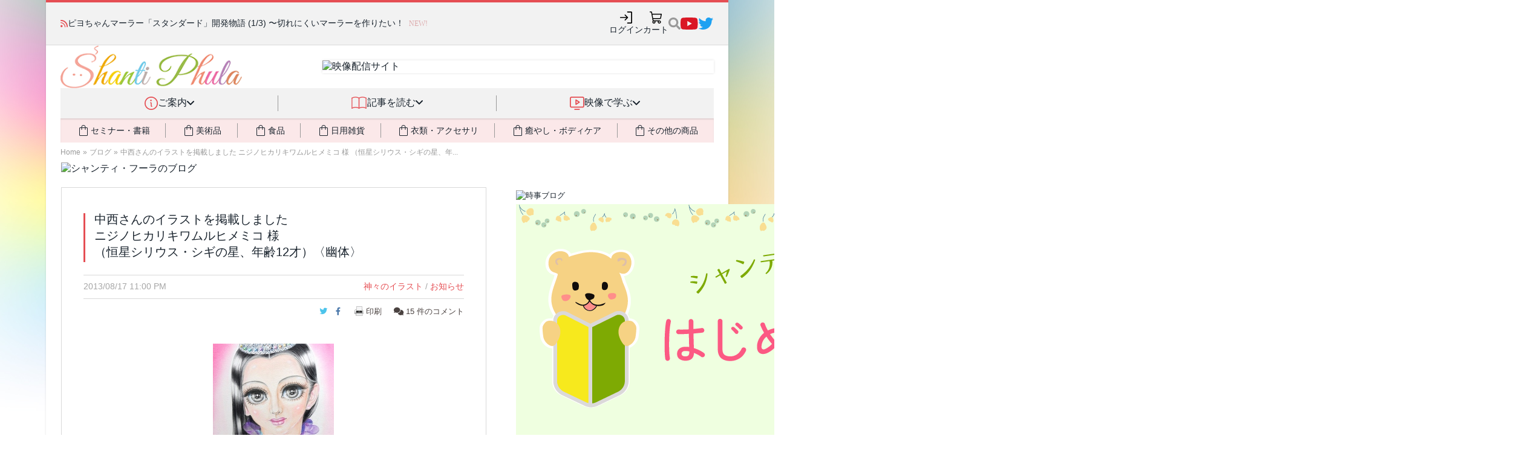

--- FILE ---
content_type: text/html; charset=UTF-8
request_url: https://shanti-phula.net/ja/blog/2013/08/illustration-of-gods-nijinohikarikiwamuruhimemiko.html
body_size: 43684
content:
<!DOCTYPE html>
<html lang="ja" prefix="og: http://ogp.me/ns# fb: http://ogp.me/ns/fb#">
<head>
<!-- phufe head BEGIN -->
<meta charset="utf-8">
<meta name="viewport" content="width=device-width, initial-scale=1">
<link rel="stylesheet" href="/_nuxt/entry.CGYDCnDy.css" crossorigin>
<link rel="modulepreload" as="script" crossorigin href="/_nuxt/C1zEMemT.js">
<link rel="preload" as="fetch" fetchpriority="low" crossorigin="anonymous" href="/_nuxt/builds/meta/a38c2b2c-dbe5-442d-915a-ddc44b194dfe.json">
<link rel="stylesheet" crossorigin href="/_nuxt/site-header.Cf7fhI0D.css">
<link rel="stylesheet" crossorigin href="/_nuxt/PwHeader._K3lf12j.css">
<link rel="modulepreload" as="script" crossorigin href="/_nuxt/cNwtVVB2-PwSiteInjection.js">
<link rel="modulepreload" as="script" crossorigin href="/_nuxt/SK3X356O-PwHeader.js">
<link rel="stylesheet" crossorigin href="/_nuxt/phula2023.CXOKezNR.css">
<link rel="prefetch" as="script" crossorigin href="/_nuxt/CLtmGgFy.js">
<script type="module" src="/_nuxt/C1zEMemT.js" crossorigin></script>
<!-- phufe head END -->
<meta content="text/html; charset=UTF-8" http-equiv="Content-Type">
<meta charset="UTF-8">
<meta content="IE=edge,chrome=1" http-equiv="X-UA-Compatible">
<meta content="width=device-width, initial-scale=1, minimum-scale=1" name="viewport">
<link rel="apple-touch-icon" sizes="57x57" href="/assets/favicons/apple-touch-icon-57x57.png">
<link rel="apple-touch-icon" sizes="60x60" href="/assets/favicons/apple-touch-icon-60x60.png">
<link rel="apple-touch-icon" sizes="72x72" href="/assets/favicons/apple-touch-icon-72x72.png">
<link rel="apple-touch-icon" sizes="76x76" href="/assets/favicons/apple-touch-icon-76x76.png">
<link rel="apple-touch-icon" sizes="114x114" href="/assets/favicons/apple-touch-icon-114x114.png">
<link rel="apple-touch-icon" sizes="120x120" href="/assets/favicons/apple-touch-icon-120x120.png">
<link rel="apple-touch-icon" sizes="144x144" href="/assets/favicons/apple-touch-icon-144x144.png">
<link rel="apple-touch-icon" sizes="152x152" href="/assets/favicons/apple-touch-icon-152x152.png">
<link rel="apple-touch-icon" sizes="180x180" href="/assets/favicons/apple-touch-icon-180x180.png">
<link rel="icon" type="image/png" href="/assets/favicons/favicon-32x32.png" sizes="32x32">
<link rel="icon" type="image/png" href="/assets/favicons/android-chrome-192x192.png" sizes="192x192">
<link rel="icon" type="image/png" href="/assets/favicons/favicon-96x96.png" sizes="96x96">
<link rel="icon" type="image/png" href="/assets/favicons/favicon-16x16.png" sizes="16x16">
<link rel="manifest" href="/assets/favicons/manifest.json">
<link rel="mask-icon" href="/assets/favicons/safari-pinned-tab.svg" color="#5bbad5">
<link rel="shortcut icon" href="/assets/favicons/favicon.ico">
<meta name="msapplication-TileColor" content="#da532c">
<meta name="msapplication-TileImage" content="/assets/favicons/mstile-144x144.png">
<meta name="msapplication-config" content="/assets/favicons/browserconfig.xml">
<meta name="theme-color" content="#ffffff">

<title>中西さんのイラストを掲載しました  ニジノヒカリキワムルヒメミコ 様  （恒星シリウス・シギの星、年齢12才）〈幽体〉 - シャンティ・フーラのブログ</title>

<!-- BEGIN wp_head -->
<link rel="pingback" href="https://shanti-phula.net/ja/blog/xmlrpc.php">
	

	
<!--||  JM Twitter Cards by Julien Maury 11.1.8  ||-->
<meta name="twitter:card" content="summary">
<!-- [(-_-)@ creator: Missing critical option ! @(-_-)] -->
<!-- [(-_-)@ site: Missing critical option ! @(-_-)] -->
<meta name="twitter:title" content="中西さんのイラストを掲載しました  ニジノヒカリキワムルヒメミコ 様  （恒星シリウス・シギの星、年齢12才）〈幽体〉">
<meta name="twitter:image" content="https://shanti-phula.net/imgs/w200/divine/700/787/main.jpg">
<!--||  /JM Twitter Cards by Julien Maury 11.1.8  ||-->

<!-- SEO Ultimate (http://www.seodesignsolutions.com/wordpress-seo/) -->
	<meta property="og:type" content="article">
	<meta property="og:title" content="中西さんのイラストを掲載しました  ニジノヒカリキワムルヒメミコ 様  （恒星シリウス・シギの星、年齢12才）〈幽体〉">
	<meta property="og:url" content="https://shanti-phula.net/ja/blog/2013/08/illustration-of-gods-nijinohikarikiwamuruhimemiko.html">
	<meta property="article:published_time" content="2013-08-17">
	<meta property="article:modified_time" content="2013-08-17">
	<meta property="article:author" content="https://shanti-phula.net/ja/blog/author/shantiphula">
	<meta property="article:section" content="お知らせ">
	<meta property="article:tag" content="神々のイラスト">
	<meta property="og:site_name" content="シャンティ・フーラのブログ">
	<meta name="twitter:card" content="summary">
<!-- /SEO Ultimate -->

<link rel="dns-prefetch" href="//fonts.googleapis.com">
<link rel="dns-prefetch" href="//s.w.org">
<link rel="alternate" type="application/rss+xml" title="シャンティ・フーラのブログ » フィード" href="https://shanti-phula.net/ja/blog/feed">
<link rel="alternate" type="application/rss+xml" title="シャンティ・フーラのブログ » コメントフィード" href="https://shanti-phula.net/ja/blog/comments/feed">
<link rel="alternate" type="application/rss+xml" title="シャンティ・フーラのブログ » 中西さんのイラストを掲載しました  ニジノヒカリキワムルヒメミコ 様  （恒星シリウス・シギの星、年齢12才）〈幽体〉 のコメントのフィード" href="https://shanti-phula.net/ja/blog/2013/08/illustration-of-gods-nijinohikarikiwamuruhimemiko.html/feed">
		
		<style type="text/css">
img.wp-smiley,
img.emoji {
	display: inline !important;
	border: none !important;
	box-shadow: none !important;
	height: 1em !important;
	width: 1em !important;
	margin: 0 .07em !important;
	vertical-align: -0.1em !important;
	background: none !important;
	padding: 0 !important;
}
</style>
<link rel="stylesheet" id="yarppWidgetCss-css" href="https://shanti-phula.net/ja/blog/wp-content/plugins/yet-another-related-posts-plugin/style/widget.css?ver=4.7.3" type="text/css" media="all">
<link rel="stylesheet" id="pz-linkcard-css" href="//shanti-phula.net/ja/blog/wp-content/uploads/pz-linkcard/style.css?ver=4.7.3" type="text/css" media="all">





<link rel="stylesheet" id="pcs-styles-css" href="https://shanti-phula.net/ja/blog/wp-content/plugins/post-content-shortcodes/default-styles.css?ver=0.3" type="text/css" media="screen">





<link rel="https://api.w.org/" href="https://shanti-phula.net/ja/blog/wp-json/">
<link rel="EditURI" type="application/rsd+xml" title="RSD" href="https://shanti-phula.net/ja/blog/xmlrpc.php?rsd">
<link rel="wlwmanifest" type="application/wlwmanifest+xml" href="https://shanti-phula.net/ja/blog/wp-includes/wlwmanifest.xml"> 
<link rel="prev" title="9.12(木) 大阪での上映会「悟りについて」のお知らせ  （主催：ココペリーナの風）" href="https://shanti-phula.net/ja/blog/2013/08/event-kokopelina-2013-09-12-satori.html">
<link rel="next" title="宗教学講座DVD発売のお知らせ" href="https://shanti-phula.net/ja/blog/2013/08/dvd-release-sk-vol102.html">
<meta name="generator" content="WordPress 4.7.3">
<link rel="canonical" href="https://shanti-phula.net/ja/blog/2013/08/illustration-of-gods-nijinohikarikiwamuruhimemiko.html">
<link rel="shortlink" href="https://shanti-phula.net/ja/blog/?p=12532">
<link rel="alternate" type="application/json+oembed" href="https://shanti-phula.net/ja/blog/wp-json/oembed/1.0/embed?url=https%3A%2F%2Fshanti-phula.net%2Fja%2Fblog%2F2013%2F08%2Fillustration-of-gods-nijinohikarikiwamuruhimemiko.html">
<link rel="alternate" type="text/xml+oembed" href="https://shanti-phula.net/ja/blog/wp-json/oembed/1.0/embed?url=https%3A%2F%2Fshanti-phula.net%2Fja%2Fblog%2F2013%2F08%2Fillustration-of-gods-nijinohikarikiwamuruhimemiko.html&amp;format=xml">
		<style type="text/css">.recentcomments a{display:inline !important;padding:0 !important;margin:0 !important;}</style>
			<style type="text/css">.recentcomments a{display:inline !important;padding:0 !important;margin:0 !important;}</style>

 
<!-- END wp_head -->


<link href="/assets/fontawesome-6/css/fontawesome--solid--v4-shims.min.css" id="font-awesome-css" media="all" rel="stylesheet" type="text/css">
<link rel="stylesheet" type="text/css" href="/ja/newsite2014/newsite_common_style.css?_unc=t8vnya"/>

<link rel="stylesheet" type="text/css" href="/data/pws/1411-shared-css/site_shared_style.min.css?_unc=t8vnya"/>

<link rel="stylesheet" type="text/css" href="/ja/utils/twbs5/twbs5.css?_unc=t8vnya" media="print" onload="this.media='all'"/>

<link rel="stylesheet" type="text/css" href="/ja/newsite2014/newsite_legacy_style.css?_unc=t8vnya" media="print" onload="this.media='all'"/>


<script>
  window.ShantiPhula2014_Site__before_setup_hook = []
  
  // jQuery本体は読まないが、jQuery(() => ...) のみ受付
  window.jqReadyFns = []
  function jQuery(fn) {
  	jqReadyFns.push(fn)
  	return {ready: jQuery}
  }
  
  // jQuery以外の $ の検出 (現状Mangetoだけ)
  window.should_jQueryNoconflict = ((typeof $) == "function");
  if (!window.should_jQueryNoconflict)
  	window.$ = jQuery
  window.$j = jQuery
</script>

<link rel="stylesheet" type="text/css" href="/ja/newsite2014/newsite_blog_style.css?_unc=t8vnya"/>
<link rel="stylesheet" type="text/css" href="/assets/js/select2/select2-3.5.2/select2.css?_unc=t8vnya"/>
<link rel="stylesheet" type="text/css" href="/assets/js/jquery.twitterCounter.css?_unc=t8vnya"/>
<link rel="stylesheet" type="text/css" href="/data/pws/1412-phula-blog/phula_blog_style.min.css?_unc=t8vnya"/>


</head>
<body class="boxed pw2_wordpress pw2wp_single ja-phula-blog use-smg-style" data-loaded-at="1768447835.5201616">
<div class="main-wrap">
<div id="__nuxt"><!--[--><!--[--><header aria-label="サイトヘッダー" class="pw-header pw-header-css-pending pw-header-css-loaded"><div class="pw-header-topbar"><div class="topbar-content"><div class="pw-header-newsticker"><i class="fa fa-rss"></i><div class="newsticker-content"><ul class="news-messages"><!--[--><li style=""><span class="message"><span><a href="https://shanti-phula.net/ja/blog/2026/01/standard-mala-bts-part1.html">ピヨちゃんマーラー「スタンダード」開発物語 (1/3) 〜切れにくいマーラーを作りたい！</a></span><span class="phula-new-icon tw:ml-2">NEW!</span></span></li><li style="display:none;"><span class="message"><span><a href="https://shanti-phula.net/ja/blog/?p=75995">ピヨちゃんマーラーに高耐久＆廉価版の「スタンダード」が新登場！📿💎</a></span><!----></span></li><li style="display:none;"><span class="message"><span><a href="https://shanti-phula.net/ja/video/blog/?p=9378">宗教学講座　中級コース　第128回　アメリカ政権の変遷 番外編7（後半）  〜300人委員会による巨額資産証明書／金塊口座の真の所有者と300人委員会の対立</a></span><!----></span></li><!--]--></ul></div></div><ul class="pw-header-top-icons" data-v-8dd45b21><!--[--><li data-v-751c088e><a class="pw-header-icon hover-effect" style="" aria-label="ログイン" href="javascript:void(0);" data-size="medium" data-v-751c088e><div class="tw:animate-spin tw:h-5 tw:w-5 tw:border-2 tw:border-slate-200 tw:rounded-full tw:border-t-transparent"></div></a></li><!----><li data-v-751c088e><a class="pw-header-icon hover-effect" style="" aria-label="カート" href="/ja/shop/cart/" data-size="medium" data-v-751c088e><div class="tw:animate-spin tw:h-5 tw:w-5 tw:border-2 tw:border-slate-200 tw:rounded-full tw:border-t-transparent"></div></a></li><!--]--><!--[--><li data-v-0c9623f0><div class="pw-site-search" data-v-0c9623f0><!----><a style="" href="javascript:void(0)" class="search-icon"><img src="data:image/svg+xml,%3csvg%20width=&#39;20&#39;%20height=&#39;22&#39;%20viewBox=&#39;0%200%2020%2022&#39;%20fill=&#39;none&#39;%20xmlns=&#39;http://www.w3.org/2000/svg&#39;%3e%3cpath%20id=&#39;Vector&#39;%20d=&#39;M19.728%2018.2925L15.8332%2014.3977C15.6574%2014.2219%2015.4191%2014.1243%2015.1691%2014.1243H14.5323C15.6105%2012.7452%2016.2512%2011.0107%2016.2512%209.12389C16.2512%204.63528%2012.6142%200.998291%208.12559%200.998291C3.63698%200.998291%200%204.63528%200%209.12389C0%2013.6125%203.63698%2017.2495%208.12559%2017.2495C10.0125%2017.2495%2011.747%2016.6088%2013.126%2015.5306V16.1674C13.126%2016.4174%2013.2236%2016.6557%2013.3994%2016.8315L17.2942%2020.7263C17.6614%2021.0935%2018.2552%2021.0935%2018.6185%2020.7263L19.7241%2019.6207C20.0913%2019.2535%2020.0913%2018.6597%2019.728%2018.2925ZM8.12559%2014.1243C5.36367%2014.1243%203.12523%2011.8897%203.12523%209.12389C3.12523%206.36196%205.35977%204.12352%208.12559%204.12352C10.8875%204.12352%2013.126%206.35806%2013.126%209.12389C13.126%2011.8858%2010.8914%2014.1243%208.12559%2014.1243Z&#39;%20fill=&#39;%23999999&#39;/%3e%3c/svg%3e" alt="検索"></a></div></li><li style="" class="social-icon social-youtube hover-effect" data-v-0c9623f0><a href="https://www.youtube.com/c/ShantiPhula" data-v-0c9623f0><img src="data:image/svg+xml,%3csvg%20width=&#39;29&#39;%20height=&#39;20&#39;%20viewBox=&#39;0%200%2029%2020&#39;%20fill=&#39;none&#39;%20xmlns=&#39;http://www.w3.org/2000/svg&#39;%3e%3cpath%20id=&#39;Vector&#39;%20d=&#39;M27.8501%203.12932C27.523%201.89755%2026.5591%200.927448%2025.3353%200.598229C23.1171%200%2014.2222%200%2014.2222%200C14.2222%200%205.32745%200%203.10917%200.598229C1.88536%200.9275%200.92151%201.89755%200.594375%203.12932C0%205.36198%200%2010.0202%200%2010.0202C0%2010.0202%200%2014.6784%200.594375%2016.9111C0.92151%2018.1429%201.88536%2019.0726%203.10917%2019.4018C5.32745%2020%2014.2222%2020%2014.2222%2020C14.2222%2020%2023.117%2020%2025.3353%2019.4018C26.5591%2019.0726%2027.523%2018.1429%2027.8501%2016.9111C28.4445%2014.6784%2028.4445%2010.0202%2028.4445%2010.0202C28.4445%2010.0202%2028.4445%205.36198%2027.8501%203.12932ZM11.3131%2014.2495V5.79088L18.7474%2010.0203L11.3131%2014.2495Z&#39;%20fill=&#39;%23DA1725&#39;/%3e%3c/svg%3e" alt="YouTube" data-v-0c9623f0></a></li><li style="" class="social-icon social-twitter hover-effect" data-v-0c9623f0><a href="https://twitter.com/shantiphula" data-v-0c9623f0><img src="data:image/svg+xml,%3csvg%20width=&#39;26&#39;%20height=&#39;20&#39;%20viewBox=&#39;0%200%2026%2020&#39;%20fill=&#39;none&#39;%20xmlns=&#39;http://www.w3.org/2000/svg&#39;%3e%3cpath%20id=&#39;Vector&#39;%20d=&#39;M22.5383%204.98436C22.554%205.2031%2022.554%205.42188%2022.554%205.64062C22.554%2012.3125%2017.4759%2020%208.19459%2020C5.3352%2020%202.67897%2019.1718%200.44458%2017.7344C0.850845%2017.7812%201.24143%2017.7969%201.66333%2017.7969C4.02267%2017.7969%206.19457%2017%207.92896%2015.6406C5.7102%2015.5938%203.85082%2014.1406%203.21018%2012.1406C3.52271%2012.1875%203.83519%2012.2187%204.16335%2012.2187C4.61646%2012.2187%205.06961%2012.1562%205.49146%2012.0469C3.17897%2011.5781%201.44454%209.54687%201.44454%207.09374V7.03126C2.11639%207.40627%202.8977%207.64064%203.72577%207.67185C2.36639%206.76558%201.4758%205.21873%201.4758%203.46871C1.4758%202.53123%201.72576%201.67186%202.16328%200.921852C4.64767%203.98435%208.38207%205.98432%2012.5695%206.2031C12.4914%205.8281%2012.4445%205.43752%2012.4445%205.04688C12.4445%202.2656%2014.6945%200%2017.4914%200C18.9445%200%2020.257%200.609373%2021.1789%201.59375C22.3195%201.37501%2023.4132%200.953114%2024.382%200.375003C24.007%201.5469%2023.2101%202.53128%2022.1633%203.15624C23.1789%203.04691%2024.1633%202.7656%2025.0695%202.37502C24.3821%203.37498%2023.5227%204.26557%2022.5383%204.98436Z&#39;%20fill=&#39;%231DA1F2&#39;/%3e%3c/svg%3e" alt="Twitter(X)" data-v-0c9623f0></a></li><!--]--></ul></div></div><div class="pw-header-branding-row"><div class="content"><div class="logo"><a href="/ja/"><img src="/_nuxt/pw2_logo.h4RmbPTO.gif" alt="Shanti Phula"></a></div><div class="banner"><div class="inner-shadow"></div><a href="/ja/video/blog/"><img src="https://shanti-phula.net/data/kojika_files/1404_newsite-images/top_banner8_eizou.png" alt="映像配信サイト" width="728" height="90"></a></div></div></div><nav class="pw-header-nav smg-hidden smg-md_block" data-v-bd165f55><ul class="top-categories" data-v-bd165f55><!--[--><!--[--><!----><li data-category="info" class="item" data-v-bd165f55><div class="item-inner" data-v-bd165f55><img class="icon" src="data:image/svg+xml,%3csvg%20width=&#39;22&#39;%20height=&#39;22&#39;%20viewBox=&#39;0%200%2022%2022&#39;%20fill=&#39;none&#39;%20xmlns=&#39;http://www.w3.org/2000/svg&#39;%3e%3cpath%20d=&#39;M11%200C8.82441%200%206.69768%200.645139%204.88874%201.85383C3.07979%203.06253%201.6699%204.78049%200.837326%206.79048C0.00476629%208.80047%20-0.213071%2011.0122%200.211367%2013.146C0.635804%2015.2798%201.68346%2017.2398%203.22183%2018.7782C4.76021%2020.3165%206.72022%2021.3642%208.85401%2021.7886C10.9878%2022.2131%2013.1995%2021.9952%2015.2095%2021.1627C17.2195%2020.3301%2018.9374%2018.9202%2020.1461%2017.1113C21.3548%2015.3023%2022%2013.1756%2022%2011C21.9969%208.08356%2020.837%205.28746%2018.7747%203.22523C16.7125%201.16299%2013.9164%200.00307981%2011%200ZM11%2020.3077C9.15912%2020.3077%207.35957%2019.7618%205.82893%2018.7391C4.29829%2017.7163%203.1053%2016.2627%202.40082%2014.5619C1.69634%2012.8611%201.51202%2010.9897%201.87116%209.18416C2.2303%207.37864%203.11677%205.72017%204.41848%204.41847C5.72018%203.11676%207.37865%202.23029%209.18417%201.87115C10.9897%201.51201%2012.8611%201.69634%2014.5619%202.40081C16.2626%203.10529%2017.7163%204.29828%2018.739%205.82892C19.7618%207.35956%2020.3077%209.15911%2020.3077%2011C20.3049%2013.4677%2019.3233%2015.8335%2017.5784%2017.5784C15.8335%2019.3234%2013.4677%2020.3049%2011%2020.3077ZM12.6923%2016.0769C12.6923%2016.3013%2012.6031%2016.5166%2012.4445%2016.6752C12.2858%2016.8339%2012.0705%2016.9231%2011.8461%2016.9231C11.3973%2016.9231%2010.9669%2016.7448%2010.6495%2016.4274C10.3321%2016.11%2010.1538%2015.6796%2010.1538%2015.2308V11C9.92943%2011%209.71423%2010.9108%209.55553%2010.7522C9.39685%2010.5935%209.3077%2010.3783%209.3077%2010.1538C9.3077%209.92943%209.39685%209.71421%209.55553%209.55552C9.71423%209.39684%209.92943%209.30769%2010.1538%209.30769C10.6027%209.30769%2011.0331%209.48599%2011.3505%209.80336C11.6678%2010.1207%2011.8461%2010.5512%2011.8461%2011V15.2308C12.0705%2015.2308%2012.2858%2015.3199%2012.4445%2015.4786C12.6031%2015.6373%2012.6923%2015.8525%2012.6923%2016.0769ZM9.3077%206.34615C9.3077%206.09512%209.38214%205.84973%209.5216%205.64101C9.66107%205.43228%209.85933%205.2696%2010.0912%205.17354C10.3231%205.07747%2010.5783%205.05234%2010.8245%205.10131C11.0707%205.15028%2011.2969%205.27117%2011.4744%205.44867C11.6519%205.62618%2011.7728%205.85233%2011.8217%206.09854C11.8707%206.34474%2011.8456%206.59994%2011.7495%206.83187C11.6534%207.06379%2011.4908%207.26201%2011.282%207.40148C11.0733%207.54094%2010.8279%207.61538%2010.5769%207.61538C10.2403%207.61538%209.91743%207.48166%209.67943%207.24363C9.44142%207.00561%209.3077%206.68277%209.3077%206.34615Z&#39;%20fill=&#39;%23E54E53&#39;/%3e%3c/svg%3e" alt="" data-v-bd165f55><div class="title" data-v-bd165f55>ご案内</div><div class="dropdown-indic" data-v-bd165f55><i class="fa fa-angle-down" data-v-bd165f55></i></div></div><span data-v-bd165f55></span></li><!--]--><!--[--><li class="separator" data-v-bd165f55></li><li data-category="read" class="item" data-v-bd165f55><div class="item-inner" data-v-bd165f55><img class="icon" src="data:image/svg+xml,%3csvg%20width=&#39;28&#39;%20height=&#39;22&#39;%20viewBox=&#39;0%200%2028%2022&#39;%20fill=&#39;none&#39;%20xmlns=&#39;http://www.w3.org/2000/svg&#39;%3e%3cpath%20d=&#39;M0.916656%2021.0832C2.85892%2019.9619%205.06216%2019.3715%207.30489%2019.3715C9.54765%2019.3715%2011.7508%2019.9619%2013.6932%2021.0832C15.6354%2019.9619%2017.8386%2019.3715%2020.0814%2019.3715C22.3241%2019.3715%2024.5273%2019.9619%2026.4696%2021.0832&#39;%20stroke=&#39;%23E54E53&#39;%20stroke-width=&#39;1.5&#39;%20stroke-linecap=&#39;round&#39;%20stroke-linejoin=&#39;round&#39;/%3e%3cpath%20d=&#39;M0.916656%202.6284C2.85892%201.50703%205.06216%200.916672%207.30489%200.916672C9.54765%200.916672%2011.7508%201.50703%2013.6932%202.6284C15.6354%201.50703%2017.8386%200.916672%2020.0814%200.916672C22.3241%200.916672%2024.5273%201.50703%2026.4696%202.6284&#39;%20stroke=&#39;%23E54E53&#39;%20stroke-width=&#39;1.5&#39;%20stroke-linecap=&#39;round&#39;%20stroke-linejoin=&#39;round&#39;/%3e%3cpath%20d=&#39;M0.916656%202.6284V21.0833&#39;%20stroke=&#39;%23E54E53&#39;%20stroke-width=&#39;1.5&#39;%20stroke-linecap=&#39;round&#39;%20stroke-linejoin=&#39;round&#39;/%3e%3cpath%20d=&#39;M13.6932%202.6284V21.0833&#39;%20stroke=&#39;%23E54E53&#39;%20stroke-width=&#39;1.5&#39;%20stroke-linecap=&#39;round&#39;%20stroke-linejoin=&#39;round&#39;/%3e%3cpath%20d=&#39;M26.4697%202.6284V21.0833&#39;%20stroke=&#39;%23E54E53&#39;%20stroke-width=&#39;1.5&#39;%20stroke-linecap=&#39;round&#39;%20stroke-linejoin=&#39;round&#39;/%3e%3c/svg%3e" alt="" data-v-bd165f55><div class="title" data-v-bd165f55>記事を読む</div><div class="dropdown-indic" data-v-bd165f55><i class="fa fa-angle-down" data-v-bd165f55></i></div></div><span data-v-bd165f55></span></li><!--]--><!--[--><li class="separator" data-v-bd165f55></li><li data-category="video" class="item" data-v-bd165f55><div class="item-inner" data-v-bd165f55><img class="icon" src="data:image/svg+xml,%3csvg%20width=&#39;24&#39;%20height=&#39;22&#39;%20viewBox=&#39;0%200%2024%2022&#39;%20fill=&#39;none&#39;%20xmlns=&#39;http://www.w3.org/2000/svg&#39;%3e%3cpath%20d=&#39;M21.0833%200H2.75C2.02066%200%201.32119%200.289732%200.805454%200.805458C0.289732%201.32119%200%202.02066%200%202.75V15.5834C0%2016.3127%200.289732%2017.0122%200.805454%2017.5279C1.32119%2018.0437%202.02066%2018.3333%202.75%2018.3333H21.0833C21.8128%2018.3333%2022.5122%2018.0437%2023.0279%2017.5279C23.5436%2017.0122%2023.8334%2016.3127%2023.8334%2015.5834V2.75C23.8334%202.02066%2023.5436%201.32119%2023.0279%200.805458C22.5122%200.289732%2021.8128%200%2021.0833%200ZM22%2015.5834C22%2015.8265%2021.9034%2016.0597%2021.7316%2016.2315C21.5596%2016.4035%2021.3264%2016.5%2021.0833%2016.5H2.75C2.50689%2016.5%202.27373%2016.4035%202.10182%2016.2315C1.92992%2016.0597%201.83333%2015.8265%201.83333%2015.5834V2.75C1.83333%202.50689%201.92992%202.27373%202.10182%202.10182C2.27373%201.92992%202.50689%201.83333%202.75%201.83333H21.0833C21.3264%201.83333%2021.5596%201.92992%2021.7316%202.10182C21.9034%202.27373%2022%202.50689%2022%202.75V15.5834ZM16.5%2021.0834C16.5%2021.3265%2016.4034%2021.5597%2016.2316%2021.7316C16.0596%2021.9034%2015.8265%2022%2015.5834%2022H8.25001C8.00689%2022%207.77374%2021.9034%207.60183%2021.7316C7.42992%2021.5597%207.33335%2021.3265%207.33335%2021.0834C7.33335%2020.8403%207.42992%2020.6071%207.60183%2020.4352C7.77374%2020.2632%208.00689%2020.1667%208.25001%2020.1667H15.5834C15.8265%2020.1667%2016.0596%2020.2632%2016.2316%2020.4352C16.4034%2020.6071%2016.5%2020.8403%2016.5%2021.0834ZM16.0921%208.40355L10.5921%204.73688C10.454%204.64475%2010.2935%204.59185%2010.1277%204.58382C9.96185%204.57579%209.79702%204.61292%209.6507%204.69127C9.50437%204.76962%209.38203%204.88623%209.29679%205.02867C9.21154%205.1711%209.16656%205.33401%209.16668%205.50001V12.8334C9.16656%2012.9994%209.21154%2013.1622%209.29679%2013.3047C9.38203%2013.4471%209.50437%2013.5638%209.6507%2013.6421C9.79702%2013.7204%209.96185%2013.7576%2010.1277%2013.7495C10.2935%2013.7415%2010.454%2013.6886%2010.5921%2013.5965L16.0921%209.92981C16.2178%209.84613%2016.321%209.73268%2016.3923%209.59954C16.4636%209.46641%2016.5009%209.31771%2016.5009%209.16668C16.5009%209.01564%2016.4636%208.86695%2016.3923%208.73382C16.321%208.60068%2016.2178%208.48723%2016.0921%208.40355ZM11%2011.1203V7.21876L13.931%209.16668L11%2011.1203Z&#39;%20fill=&#39;%23E54E53&#39;/%3e%3c/svg%3e" alt="" data-v-bd165f55><div class="title" data-v-bd165f55>映像で学ぶ</div><div class="dropdown-indic" data-v-bd165f55><i class="fa fa-angle-down" data-v-bd165f55></i></div></div><span data-v-bd165f55></span></li><!--]--><!--]--></ul><div class="tw:mx-6 tw:relative" data-v-bd165f55 data-v-b345b97d><div class="tw:absolute tw:inset-0 tw:pointer-events-none tw:-z-[1]" data-v-b345b97d><div class="tw:w-full tw:h-full tw:shadow-[inset_0_2px_2px_rgba(0,0,0,0.1)]" data-v-b345b97d></div></div><ul class="tw:bg-phc-light-salmon tw:flex tw:items-stretch tw:text-sm" data-v-b345b97d><!--[--><!--[--><!----><li class="buy-cat tw:grow-1 tw:py-2 tw:flex tw:align-stretch tw:cursor-pointer tw:transition-all tw:duration-300 hover:tw:text-phc-salmon activeClass:tw:text-phc-salmon" data-v-b345b97d><div class="tw:flex tw:grow-1 tw:justify-center tw:items-center tw:gap-x-2" data-v-b345b97d><i class="tw:text-2xl i-material-symbols-light:shopping-bag-outline" data-v-b345b97d></i><div data-v-b345b97d>セミナー・書籍</div><span data-v-b345b97d></span></div></li><!--]--><!--[--><li class="tw:my-2 tw:border-l-1 tw:border-phc-midgray" data-v-b345b97d></li><li class="buy-cat tw:grow-1 tw:py-2 tw:flex tw:align-stretch tw:cursor-pointer tw:transition-all tw:duration-300 hover:tw:text-phc-salmon activeClass:tw:text-phc-salmon" data-v-b345b97d><div class="tw:flex tw:grow-1 tw:justify-center tw:items-center tw:gap-x-2" data-v-b345b97d><i class="tw:text-2xl i-material-symbols-light:shopping-bag-outline" data-v-b345b97d></i><div data-v-b345b97d>美術品</div><span data-v-b345b97d></span></div></li><!--]--><!--[--><li class="tw:my-2 tw:border-l-1 tw:border-phc-midgray" data-v-b345b97d></li><li class="buy-cat tw:grow-1 tw:py-2 tw:flex tw:align-stretch tw:cursor-pointer tw:transition-all tw:duration-300 hover:tw:text-phc-salmon activeClass:tw:text-phc-salmon" data-v-b345b97d><div class="tw:flex tw:grow-1 tw:justify-center tw:items-center tw:gap-x-2" data-v-b345b97d><i class="tw:text-2xl i-material-symbols-light:shopping-bag-outline" data-v-b345b97d></i><div data-v-b345b97d>食品</div><span data-v-b345b97d></span></div></li><!--]--><!--[--><li class="tw:my-2 tw:border-l-1 tw:border-phc-midgray" data-v-b345b97d></li><li class="buy-cat tw:grow-1 tw:py-2 tw:flex tw:align-stretch tw:cursor-pointer tw:transition-all tw:duration-300 hover:tw:text-phc-salmon activeClass:tw:text-phc-salmon" data-v-b345b97d><div class="tw:flex tw:grow-1 tw:justify-center tw:items-center tw:gap-x-2" data-v-b345b97d><i class="tw:text-2xl i-material-symbols-light:shopping-bag-outline" data-v-b345b97d></i><div data-v-b345b97d>日用雑貨</div><span data-v-b345b97d></span></div></li><!--]--><!--[--><li class="tw:my-2 tw:border-l-1 tw:border-phc-midgray" data-v-b345b97d></li><li class="buy-cat tw:grow-1 tw:py-2 tw:flex tw:align-stretch tw:cursor-pointer tw:transition-all tw:duration-300 hover:tw:text-phc-salmon activeClass:tw:text-phc-salmon" data-v-b345b97d><div class="tw:flex tw:grow-1 tw:justify-center tw:items-center tw:gap-x-2" data-v-b345b97d><i class="tw:text-2xl i-material-symbols-light:shopping-bag-outline" data-v-b345b97d></i><div data-v-b345b97d>衣類・アクセサリ</div><span data-v-b345b97d></span></div></li><!--]--><!--[--><li class="tw:my-2 tw:border-l-1 tw:border-phc-midgray" data-v-b345b97d></li><li class="buy-cat tw:grow-1 tw:py-2 tw:flex tw:align-stretch tw:cursor-pointer tw:transition-all tw:duration-300 hover:tw:text-phc-salmon activeClass:tw:text-phc-salmon" data-v-b345b97d><div class="tw:flex tw:grow-1 tw:justify-center tw:items-center tw:gap-x-2" data-v-b345b97d><i class="tw:text-2xl i-material-symbols-light:shopping-bag-outline" data-v-b345b97d></i><div data-v-b345b97d>癒やし・ボディケア</div><span data-v-b345b97d></span></div></li><!--]--><!--[--><li class="tw:my-2 tw:border-l-1 tw:border-phc-midgray" data-v-b345b97d></li><li class="buy-cat tw:grow-1 tw:py-2 tw:flex tw:align-stretch tw:cursor-pointer tw:transition-all tw:duration-300 hover:tw:text-phc-salmon activeClass:tw:text-phc-salmon" data-v-b345b97d><div class="tw:flex tw:grow-1 tw:justify-center tw:items-center tw:gap-x-2" data-v-b345b97d><i class="tw:text-2xl i-material-symbols-light:shopping-bag-outline" data-v-b345b97d></i><div data-v-b345b97d>その他の商品</div><span data-v-b345b97d></span></div></li><!--]--><!--]--></ul></div></nav></header><header aria-label="サイトヘッダー" class="pw-header-mobile-bar tw:pl-3 tw:pr-2 pw-header-css-pending pw-header-css-loaded"><div class="logo"><a href="/ja/"><img class="tw:max-h-6" src="/_nuxt/pw2_logo.h4RmbPTO.gif" alt="Shanti Phula"></a></div><div class="spacer"></div><ul class="icons"><li><a class="pw-header-icon" style="" aria-label="初めての方" href="/ja/smg/hello" data-size="small"><div class="tw:animate-spin tw:h-5 tw:w-5 tw:border-2 tw:border-slate-200 tw:rounded-full tw:border-t-transparent"></div></a></li><!--[--><!----><!----><!----><!--]--><!--[--><li><a class="pw-header-icon" style="" aria-label="講演映像" href="/ja/video/blog/" data-size="small"><div class="tw:animate-spin tw:h-5 tw:w-5 tw:border-2 tw:border-slate-200 tw:rounded-full tw:border-t-transparent"></div></a></li><li><a class="pw-header-icon" style="" aria-label="取扱商品" href="/ja/shop/pages/products/" data-size="small"><div class="tw:animate-spin tw:h-5 tw:w-5 tw:border-2 tw:border-slate-200 tw:rounded-full tw:border-t-transparent"></div></a></li><!--]--><!----><li><a class="pw-header-icon" style="" aria-label="もっと探す" href="javascript:void(0);" data-size="small"><div class="tw:animate-spin tw:h-5 tw:w-5 tw:border-2 tw:border-slate-200 tw:rounded-full tw:border-t-transparent"></div></a><span></span></li></ul></header><!--]--><span></span><!--]--></div><div id="teleports"></div>
<header class="breadcrumbs2023 pw-header-css-pending pw-header-css-loaded">
<span class="item"><a href="/ja/">Home</a></span><span class="sep">&raquo;</span><span class="item"><a href="/ja/blog/">ブログ</a></span><span class="sep">&raquo;</span><span class="item"><a href="/ja/blog/2013/08/illustration-of-gods-nijinohikarikiwamuruhimemiko.html">中西さんのイラストを掲載しました  ニジノヒカリキワムルヒメミコ 様  （恒星シリウス・シギの星、年...</a></span>
</header>
<div class="wrap pblog-head-blanding">
<div class="hb-container">
<a class="hb-twitter" href="https://twitter.com/shantiphula" title="Twitter"></a>
<a class="hb-instagram" href="https://www.instagram.com/shanti.phula/" title="Instagram"></a>
<img alt="シャンティ・フーラのブログ" class="hb-image" src="/data/pws/1412-phula-blog/img/title01.png">
</div>
</div>



<div class="main wrap cf">
	<div class="row">
		<main class="col-8 main-content">
		
							
				
<article id="post-12532" class="post-12532 post type-post status-publish format-standard category-news tag-illustrations-of-gods post-before-refine2015" itemscope itemtype="http://schema.org/Article" data-author="1" data-comments="15" data-excerpt='ニジノヒカリキワムルヒメミコ 様 （恒星シリウス・シギの星、年齢12才）〈幽体〉 中西征子さんによるイラストを更新しました（竹下氏からのコメントあり） ≫ イラストコーナー 「ニジノヒカリキワムルヒメミコ 様 （恒星シリ&lt;a class="read-more" href="https://shanti-phula.net/ja/blog/2013/08/illustration-of-gods-nijinohikarikiwamuruhimemiko.html" title="Read More"&gt;Read More&lt;/a&gt;' data-english-url="" data-republish-canonical-url="" data-post-id="12532" data-post-permalink="https://shanti-phula.net/ja/blog/2013/08/illustration-of-gods-nijinohikarikiwamuruhimemiko.html" data-title="中西さんのイラストを掲載しました  ニジノヒカリキワムルヒメミコ 様  （恒星シリウス・シギの星、年齢12才）〈幽体〉" data-matomo-content-name-of-post="PhulaBlogWp#12532 中西さんのイラストを掲載しました  ニジノヒカリキワムルヒメミコ 様  （恒星シリウス・シギの星、年齢12才）〈幽体〉">
    
    
	
	<header class="post-header cf">

			<div class="featured">
			
                <a href="https://shanti-phula.net/ja/blog/2013/08/illustration-of-gods-nijinohikarikiwamuruhimemiko.html" title="中西さんのイラストを掲載しました  ニジノヒカリキワムルヒメミコ 様  （恒星シリウス・シギの星、年齢12才）〈幽体〉">

				
					
						
					
				
				</a>

					</div>
	
		<h1 class="post-title" itemprop="name">
		中西さんのイラストを掲載しました<br>ニジノヒカリキワムルヒメミコ 様<br>（恒星シリウス・シギの星、年齢12才）〈幽体〉		</h1>

		


	<div class="post-meta">
		<span class="dtreviewed post-date">
            <time class="value-datetime" datetime="2013-08-17T23:00:48+00:00" itemprop="datePublished">2013/08/17 11:00 PM</time>
    

		</span>

    <span class="cats">
        <a href="https://shanti-phula.net/ja/blog/tag/illustrations-of-gods" rel="tag">神々のイラスト</a> /         <a href="https://shanti-phula.net/ja/blog/category/news" rel="category tag">お知らせ</a>    </span>

	</div>
<ul class="smg-blog-post-alternate-links">
<li class="share-link-icons">
<a href="http://twitter.com/home?status=%E4%B8%AD%E8%A5%BF%E3%81%95%E3%82%93%E3%81%AE%E3%82%A4%E3%83%A9%E3%82%B9%E3%83%88%E3%82%92%E6%8E%B2%E8%BC%89%E3%81%97%E3%81%BE%E3%81%97%E3%81%9F++%E3%83%8B%E3%82%B8%E3%83%8E%E3%83%92%E3%82%AB%E3%83%AA%E3%82%AD%E3%83%AF%E3%83%A0%E3%83%AB%E3%83%92%E3%83%A1%E3%83%9F%E3%82%B3+%E6%A7%98++%EF%BC%88%E6%81%92%E6%98%9F%E3%82%B7%E3%83%AA%E3%82%A6%E3%82%B9%E3%83%BB%E3%82%B7%E3%82%AE%E3%81%AE%E6%98%9F%E3%80%81%E5%B9%B4%E9%BD%A212%E6%89%8D%EF%BC%89%E3%80%88%E5%B9%BD%E4%BD%93%E3%80%89+https%3A%2F%2Fshanti-phula.net%2Fja%2Fblog%2F2013%2F08%2Fillustration-of-gods-nijinohikarikiwamuruhimemiko.html" class="fa fa-twitter" title="Tweet It">
				<span class="visuallyhidden">Twitter</span></a><a href="http://www.facebook.com/sharer.php?u=https%3A%2F%2Fshanti-phula.net%2Fja%2Fblog%2F2013%2F08%2Fillustration-of-gods-nijinohikarikiwamuruhimemiko.html" class="fa fa-facebook" title="Share at Facebook">
				<span class="visuallyhidden">Facebook</span></a>
</li>
<li class="print-link">
<a href="https://shanti-phula.net/ja/blog/2013/08/illustration-of-gods-nijinohikarikiwamuruhimemiko.html?pwor_fontsize=large&amp;pwor_print=1" rel="nofollow" target="_blank">
<img src="/assets/icons/printer-x16.png">印刷
</a>
</li>
<li class="comment-link">
<a href="https://shanti-phula.net/ja/blog/2013/08/illustration-of-gods-nijinohikarikiwamuruhimemiko.html#comments" class="comments"><i class="fa fa-comments-o"></i>
            <span class="count">15</span>
        件のコメント</a>
</li>
</ul>
<div class="smg-copyright-notice-mark">
</div>



	
        			        	</header><!-- .post-header -->
        

	<div class="post-container cf">

		<div class="post-content-right">
			<div class="post-content description" itemprop="articleBody">

				<div style="text-align: center;">
  <a href="https://shanti-phula.net/pwa/divine_picts/787" style="margin-left: 1em; margin-right: 1em;">
    <img border="0" src="https://shanti-phula.net/imgs/w200/divine/700/787/main.jpg">
  </a>
</div>
<div style="text-align: center; margin: 0px;">
  <b>ニジノヒカリキワムルヒメミコ 様 （恒星シリウス・シギの星、年齢12才）〈幽体〉</b>
</div>
<div style="text-align: center;">
  <div style="text-align: center;">
    <br>
    中西征子さんによるイラストを更新しました（竹下氏からのコメントあり）
  </div>
</div>
<div style="-webkit-text-size-adjust: auto; -webkit-text-stroke-width: 0px; background-color: white; color: black; font-size: medium; font-style: normal; font-variant: normal; font-weight: normal; letter-spacing: normal; line-height: normal; orphans: 2; text-align: -webkit-auto; text-indent: 0px; text-transform: none; white-space: normal; widows: 2; word-spacing: 0px; padding: 0px; margin: 0px;">
  <div style="text-align: center; margin: 0px;">
    <a href="https://shanti-phula.net/pwa/divine_picts/787">
      ≫ イラストコーナー
      <br>
      「ニジノヒカリキワムルヒメミコ 様 （恒星シリウス・シギの星、年齢12才）〈幽体〉」
      <br>
      のページへ
    </a>
  </div>
  <div style="margin: 0px; text-align: left;"></div>
</div>
<p> </p>
<p>
  　彼女の絵を見て、透明感のある清らかな美しさがとてもよく描けていると思いましたが、8億年以上前から愛の創造神の第５システムで私のガールフレンドの女性だということが直観的にわかるのです。残念なことに肉体のレベルでは当時の記憶がありません。もちろん、幽体・原因体では思い出しているはずなのですが…。<br>　そこで中西さんに通信を取ってもらい、お名前と地球人へのメッセージ、および先のこと、現在私とヒカリハナツミの天界の学校の生徒のはずなので、それらのことも聞いていただきました。以下が中西さんからの返事です。
</p>
<div class="pw2_bordered-box">
  <p>
    <strong>地球人へのメッセージ</strong>
  </p>
  <p class="pb-kagi">
    <span style="color: #970824;">「始めまして！</span>
    <br>
    <span style="color: #970824;">地球の皆様。</span>
    <br>
    <span style="color: #970824;">私はシリウスとして知られている星のニジノヒカリキワムルヒメミコです。</span>
    <br>
    <br>
    <span style="color: #970824;">地球にはとても親しみを感じてきました。</span>
    <br>
    <span style="color: #970824;">私の故里は地球だからです。</span>
    <br>
    <br>
    <span style="color: #970824;">地球の平和が一日も早く訪れるように毎日祈っています。</span>
    <br>
    <br>
    <span style="color: #970824;">シリウスを遥かな星だと思わないで下さい。</span>
    <br>
    <span style="color: #970824;">私達星々は皆、地球のすぐそばに寄りそって見つめています。</span>
    <br>
    <br>
    <span style="color: #970824;">もう少しの忍耐です。</span>
    <br>
    <span style="color: #970824;">希望を捨てないで下さい。</span>
    <br>
    <span style="color: #970824;">神に祈り続けて下さい。</span>
    <br>
    <span style="color: #970824;">すべてがひとつに結びついている事を忘れないで下さい。</span>
    <br>
    <span style="color: #970824;">多くの神々も一緒に見守って下さっています。</span>
    <br>
    <br>
    <span style="color: #970824;">愛されている事を確信して下さい。</span>
    <br>
    <span style="color: #970824;">愛されている事を確信して下さい。</span>
    <br>
    <span style="color: #970824;">私からの愛を皆様に送ります。</span>
    <br>
    <span style="color: #970824;">幸せになって下さい…。</span>
  </p>
  <p style="text-align: right;">
    <span style="color: #970824;">ニジノヒカリキワムルヒメミコ」</span>
  </p>
  <p style="text-align: left;">イラストについて感想をお尋ねしました。</p>
  <p class="pb-kagi">
    <span style="color: #970824;">「素晴らしい出来ばえですね。とてもよく似ていると思います。</span>
    <br>
    <span style="color: #970824;">私の好きな虹の七色の服、とてもよく描けていると思います。</span>
    <br>
    <span style="color: #970824;">今同じ服を着ています。</span>
    <br>
    <span style="color: #970824;">ティアラもこの絵とそっくりです。</span>
    <br>
    <span style="color: #970824;">驚きました！とても嬉しく思います。」</span>
    （私も驚きました！）
  </p>
  <p>さらに竹下先生にあてて、次の様なコメントもいただきました。</p>
  <p class="pb-kagi">
    <span style="color: #970824;">「愛の創造神第５システムでの事、よく憶えています。</span>
    <br>
    <span style="color: #970824;">素晴らしい講演をどれ程感動して聞いていたか、きっと御存知ないと思います。</span>
    <br>
    <br>
    <span style="color: #970824;">先生の天界の学校では、バレエ、ヴァイオリン、イタリアンハープ、星学、建築、クラシックダンス、数学を習っています。」</span>
  </p>
  <p>又、“肉体レベルで思い出せないのは実に残念です”とおっしゃった事に対して</p>
  <p class="pb-kagi">
    <span style="color: #970824;">「それは私も残念です。思い出していただけたら、どんなに嬉しいでしょう！</span>
    <br>
    <span style="color: #970824;">でも幽体、原因体の先生からは、いつも楽しく学ばせていただいています。</span>
    <br>
    <span style="color: #970824;">私の事、いつもからかって楽しんでいらっしゃいます。</span>
    <br>
    <span style="color: #970824;">とてもユーモアのある先生です。</span>
    <br>
    <span style="color: #970824;">いつも笑いこけています！</span>
    <br>
    <span style="color: #970824;">どうか、肉体の先生にもよろしくよろしくお伝え下さい。」</span>
  </p>
  <p>
    天界でも先生は8種なのでしょうか？！（笑）<br>以上、よろしくお願い致します。
  </p>
  <p style="text-align: right;">中西征子</p>
</div>

                
				
							</div>
<!-- .post-content -->
		</div>

	</div>


	
	

	    <nav class="yarpp-related">
<h3 class="section-head">関連記事はこちら</h3>
<ul class="posts-list posts-list-without-image">
<li><div class="content"><a href="https://shanti-phula.net/ja/blog/2013/08/illustration-of-gods-harewatarutukinomikoto.html" rel="bookmark" title="中西さんのイラストを掲載しました　ハレワタルツキノミコト 様 （シズカ様（月）の婚約者）〈幽体〉">中西さんのイラストを掲載しました　ハレワタルツキノミコト 様 （シズカ様（月）の婚約者）〈幽体〉 </a></div></li>
<li><div class="content"><a href="https://shanti-phula.net/ja/blog/2013/08/illustration-of-gods-aokikagayakimichiruhoshinohimemiko.html" rel="bookmark" title="中西さんのイラストを掲載しました　アオキカガヤキミチルホシノヒメミコ 様 （恒星エンメ・ヤ、年齢12才）〈幽体〉">中西さんのイラストを掲載しました　アオキカガヤキミチルホシノヒメミコ 様 （恒星エンメ・ヤ、年齢12才）〈幽体〉 </a></div></li>
<li><div class="content"><a href="https://shanti-phula.net/ja/blog/2013/07/harukekimichiyukumikoto.html" rel="bookmark" title="中西さんのイラストを掲載しました　ハルケキミチユクミコト 様 〈幽体〉">中西さんのイラストを掲載しました　ハルケキミチユクミコト 様 〈幽体〉 </a></div></li>
<li><div class="content"><a href="https://shanti-phula.net/ja/blog/2013/07/12-2.html" rel="bookmark" title="中西さんのイラストを掲載しました　スミワタルタカキホシノヒメミコ 様 （惑星ニャントロ、年齢12才）〈幽体〉">中西さんのイラストを掲載しました　スミワタルタカキホシノヒメミコ 様 （惑星ニャントロ、年齢12才）〈幽体〉 </a></div></li>
<li><div class="content"><a href="https://shanti-phula.net/ja/blog/2013/07/salusa.html" rel="bookmark" title="サルーサ 様 〈肉体〉のイラストと通信（竹下氏より）">サルーサ 様 〈肉体〉のイラストと通信（竹下氏より） </a></div></li>
<li><div class="content"><a href="https://shanti-phula.net/ja/blog/2013/07/10-2.html" rel="bookmark" title="中西さんのイラストを掲載しました　ハルケキヒカリノミヤヒメミコ 様 （ヴァルカン、年齢10才）〈幽体〉">中西さんのイラストを掲載しました　ハルケキヒカリノミヤヒメミコ 様 （ヴァルカン、年齢10才）〈幽体〉 </a></div></li>
</ul>
</nav></article>



                                                        <nav class="nav-single">
                        <span class="nav-block nav-previous"><a href="https://shanti-phula.net/ja/blog/2013/08/event-kokopelina-2013-09-12-satori.html" rel="prev"><span class="nav-label">
                        <i class="fa fa-arrow-circle-left"></i> 前へ
                        </span><span class="nav-linked-post-title">9.12(木) 大阪での上映会「悟りについて」のお知らせ  （主催：ココペリーナの風）</span></a></span><span class="nav-block nav-next"><a href="https://shanti-phula.net/ja/blog/2013/08/dvd-release-sk-vol102.html" rel="next"><span class="nav-label">
                        次へ <i class="fa fa-arrow-circle-right"></i>
                        </span><span class="nav-linked-post-title">宗教学講座DVD発売のお知らせ</span></a></span>                    </nav><!-- .nav-single -->
                
				<div class="comments comments-area">
					
	
	<div id="comments">

			<h3 class="section-head">
			15件のコメント		</h3>

		<p class="smg-comment-reliability-attention">
【シャンティ・フーラからの注意】<br>
コメント欄への投稿は、シャンティ・フーラのスタッフが承認したものだけが掲載されておりますが、掲載・非掲載の判断は、投稿された情報の信頼性・妥当性をもとに行っているものではありません。
</p>
<ol class="comments-list">
					
			<li class="comment even thread-even depth-1" id="li-comment-1819">
				<article id="comment-1819" class="comment">
					
                    
                    					<div class="comment-meta">
						<span class="comment-author">匿名</span> on 
						<a href="https://shanti-phula.net/ja/blog/2013/08/illustration-of-gods-nijinohikarikiwamuruhimemiko.html#comment-1819" class="comment-time" title="2013年8月18日 at 09:25">
							<time pubdate datetime="2013-08-18T09:25:57+00:00">2013年8月18日 09:25</time>
						</a>
		
											</div> <!-- .comment-meta -->
		
					<div class="comment-content">
						<p>　おかしな表現とは思いますが「帝王の高貴さ」がお姿を拝見した時の素直な感想でした。<br>
　ネガティブな方に引かれるような出来事がたくさんありますが、さまざまなお星様から愛のメッセージを送っていただき、励まされています。本日も素晴らしい愛のメッセージにフワーッと心身とも柔らかくなりました。全ての存在がつながっていること、神々、お星様方、その他の多くの存在に愛されていることを忘れず、過ごしていきたいと思います。ありがとうございました。</p>
						
												
			
						<div class="reply">
							<a rel="nofollow" class="comment-reply-link" href="https://shanti-phula.net/ja/blog/2013/08/illustration-of-gods-nijinohikarikiwamuruhimemiko.html?replytocom=1819#respond" onclick='return addComment.moveForm( "comment-1819", "1819", "respond", "12532" )' aria-label=" に返信">Reply <i class="fa fa-angle-right"></i></a>							
						</div>
<!-- .reply -->
						
					</div>
				</article><!-- #comment-N -->
	
		</li>
<!-- #comment-## -->
		
			<li class="comment odd alt thread-odd thread-alt depth-1" id="li-comment-1821">
				<article id="comment-1821" class="comment">
					
                    
                    					<div class="comment-meta">
						<span class="comment-author">こじか</span> on 
						<a href="https://shanti-phula.net/ja/blog/2013/08/illustration-of-gods-nijinohikarikiwamuruhimemiko.html#comment-1821" class="comment-time" title="2013年8月18日 at 10:03">
							<time pubdate datetime="2013-08-18T10:03:14+00:00">2013年8月18日 10:03</time>
						</a>
		
											</div> <!-- .comment-meta -->
		
					<div class="comment-content">
						<p>美しい…！つややかな黒髪ときれいな瞳。<br>
とても気品がおありなのに「笑いこける」というかわいらしい表現が親しみを感じます。<br>
メッセージのように愛されていることを確信したいです！<br>
お名前にピッタリの七色のお洋服も美しいです。中西さんの絵を見られることは喜びです!!</p>
						
												
			
						<div class="reply">
							<a rel="nofollow" class="comment-reply-link" href="https://shanti-phula.net/ja/blog/2013/08/illustration-of-gods-nijinohikarikiwamuruhimemiko.html?replytocom=1821#respond" onclick='return addComment.moveForm( "comment-1821", "1821", "respond", "12532" )' aria-label="こじか に返信">Reply <i class="fa fa-angle-right"></i></a>							
						</div>
<!-- .reply -->
						
					</div>
				</article><!-- #comment-N -->
	
		</li>
<!-- #comment-## -->
		
			<li class="comment even thread-even depth-1" id="li-comment-1822">
				<article id="comment-1822" class="comment">
					
                    
                    					<div class="comment-meta">
						<span class="comment-author"><a href="http://%E5%8C%BF%E5%90%8D" rel="external nofollow" class="url">匿名</a></span> on 
						<a href="https://shanti-phula.net/ja/blog/2013/08/illustration-of-gods-nijinohikarikiwamuruhimemiko.html#comment-1822" class="comment-time" title="2013年8月18日 at 15:14">
							<time pubdate datetime="2013-08-18T15:14:47+00:00">2013年8月18日 15:14</time>
						</a>
		
											</div> <!-- .comment-meta -->
		
					<div class="comment-content">
						<p>ニジノヒカリキワムルヒメミコ 様<br>
お名前のように虹色のお洋服がお似合いです。お美しい！<br>
透明感のある清らかなお美しさ人目で好きになりました♡<br>
いつも見守っていただき、愛をお送り下さりありがとうございます。<br>
私たちも愛されている事を確信して日々過ごてまいりたいと思います。<br>
中西さまいつも素敵なイラストと有り難い通信ありがとうございます。</p>
						
												
			
						<div class="reply">
							<a rel="nofollow" class="comment-reply-link" href="https://shanti-phula.net/ja/blog/2013/08/illustration-of-gods-nijinohikarikiwamuruhimemiko.html?replytocom=1822#respond" onclick='return addComment.moveForm( "comment-1822", "1822", "respond", "12532" )' aria-label="匿名 に返信">Reply <i class="fa fa-angle-right"></i></a>							
						</div>
<!-- .reply -->
						
					</div>
				</article><!-- #comment-N -->
	
		</li>
<!-- #comment-## -->
		
			<li class="comment odd alt thread-odd thread-alt depth-1" id="li-comment-1823">
				<article id="comment-1823" class="comment">
					
                    
                    					<div class="comment-meta">
						<span class="comment-author">だいふぁんころじーな</span> on 
						<a href="https://shanti-phula.net/ja/blog/2013/08/illustration-of-gods-nijinohikarikiwamuruhimemiko.html#comment-1823" class="comment-time" title="2013年8月18日 at 17:26">
							<time pubdate datetime="2013-08-18T17:26:47+00:00">2013年8月18日 17:26</time>
						</a>
		
											</div> <!-- .comment-meta -->
		
					<div class="comment-content">
						<p>ニジノヒカリキワムルヒメミコ 様<br>
お顔を拝見させていただけて光栄です。<br>
懇々と湧き出る泉のように清清しく透明な心地よさを感じます。<br>
お顔を拝見する事で、私たちの心や魂がその泉で清らかにしていただけそうな気持ちになります。<br>
少しかしげた首と片方にたらした漆黒で艶やかな髪、輝く唇と頬、ああ美しい☆。<br>
お召し物も綺麗で如何様な素材でできているのでしょうか、さぞかし風合いも心地よい物でしょう。<br>
また先生の学校でのエピソードも嬉しく拝読させていただきました♪<br>
ありがとうございます。</p>
<p>中西様<br>
美しき姫君様の絵をありがとうございます。<br>
毎回絵を拝見した瞬間、心が晴れ清められます。<br>
「心をお持ちである存在として」神々や惑星や妖精など目には見えないけれど幼き頃から感じていた方々が実存していることをご証明いただけていることを感謝いたします。</p>
<p>竹下先生<br>
天界でもユーモアを仰っていらっしゃるのですね♪エピソードが伺えて嬉しかったです。</p>
						
												
			
						<div class="reply">
							<a rel="nofollow" class="comment-reply-link" href="https://shanti-phula.net/ja/blog/2013/08/illustration-of-gods-nijinohikarikiwamuruhimemiko.html?replytocom=1823#respond" onclick='return addComment.moveForm( "comment-1823", "1823", "respond", "12532" )' aria-label="だいふぁんころじーな に返信">Reply <i class="fa fa-angle-right"></i></a>							
						</div>
<!-- .reply -->
						
					</div>
				</article><!-- #comment-N -->
	
		</li>
<!-- #comment-## -->
		
			<li class="comment even thread-even depth-1" id="li-comment-1824">
				<article id="comment-1824" class="comment">
					
                    
                    					<div class="comment-meta">
						<span class="comment-author">エリー</span> on 
						<a href="https://shanti-phula.net/ja/blog/2013/08/illustration-of-gods-nijinohikarikiwamuruhimemiko.html#comment-1824" class="comment-time" title="2013年8月18日 at 20:13">
							<time pubdate datetime="2013-08-18T20:13:17+00:00">2013年8月18日 20:13</time>
						</a>
		
											</div> <!-- .comment-meta -->
		
					<div class="comment-content">
						<p>ニジノヒカリキワムルヒメミコ 様　きれいです！！！お目にかかれてうれしいです。虹色のお洋服ってすっごく素敵ですね。ティアラまで虹の石なんですね。愛のメッセージを読んで、すべてがひとつに結びついている事を忘れないようにしたいと思いました。ありがとうございました。</p>
						
												
			
						<div class="reply">
							<a rel="nofollow" class="comment-reply-link" href="https://shanti-phula.net/ja/blog/2013/08/illustration-of-gods-nijinohikarikiwamuruhimemiko.html?replytocom=1824#respond" onclick='return addComment.moveForm( "comment-1824", "1824", "respond", "12532" )' aria-label="エリー に返信">Reply <i class="fa fa-angle-right"></i></a>							
						</div>
<!-- .reply -->
						
					</div>
				</article><!-- #comment-N -->
	
		</li>
<!-- #comment-## -->
		
			<li class="comment odd alt thread-odd thread-alt depth-1" id="li-comment-1825">
				<article id="comment-1825" class="comment">
					
                    
                    					<div class="comment-meta">
						<span class="comment-author">tomato</span> on 
						<a href="https://shanti-phula.net/ja/blog/2013/08/illustration-of-gods-nijinohikarikiwamuruhimemiko.html#comment-1825" class="comment-time" title="2013年8月18日 at 22:16">
							<time pubdate datetime="2013-08-18T22:16:02+00:00">2013年8月18日 22:16</time>
						</a>
		
											</div> <!-- .comment-meta -->
		
					<div class="comment-content">
						<p>ニジノヒカリキワムルヒメミコ様　忍耐も希望を持つ事もいっぱいいっぱいになってきていました。ヒメミコ様のコメントを読み、沢山の神様が見守ってくださる事を胸にいだき、神様にお祈りしながら頑張っていけそうです。本当にありがとうございます。</p>
						
												
			
						<div class="reply">
							<a rel="nofollow" class="comment-reply-link" href="https://shanti-phula.net/ja/blog/2013/08/illustration-of-gods-nijinohikarikiwamuruhimemiko.html?replytocom=1825#respond" onclick='return addComment.moveForm( "comment-1825", "1825", "respond", "12532" )' aria-label="tomato に返信">Reply <i class="fa fa-angle-right"></i></a>							
						</div>
<!-- .reply -->
						
					</div>
				</article><!-- #comment-N -->
	
		</li>
<!-- #comment-## -->
		
			<li class="comment even thread-even depth-1" id="li-comment-1826">
				<article id="comment-1826" class="comment">
					
                    
                    					<div class="comment-meta">
						<span class="comment-author">arakabu</span> on 
						<a href="https://shanti-phula.net/ja/blog/2013/08/illustration-of-gods-nijinohikarikiwamuruhimemiko.html#comment-1826" class="comment-time" title="2013年8月18日 at 22:34">
							<time pubdate datetime="2013-08-18T22:34:34+00:00">2013年8月18日 22:34</time>
						</a>
		
											</div> <!-- .comment-meta -->
		
					<div class="comment-content">
						<p>子供の頃から空を眺めるのが好きで、星座早見盤を片手によく星座を探してましたが、オリオン座の近くに見えるシリウスとは、とても馴染のあるものでした。<br>
＞愛されている事を確信して下さい。<br>
愛されている事を確信して下さい。<br>
ともすれば、落ち込んだ時に「私なんて」という気持ちになることもありますが、この繰り返しの言葉を心に留めたいです。<br>
いつも見守ってくださり、祈ってくださり、ありがとうございます。</p>
						
												
			
						<div class="reply">
							<a rel="nofollow" class="comment-reply-link" href="https://shanti-phula.net/ja/blog/2013/08/illustration-of-gods-nijinohikarikiwamuruhimemiko.html?replytocom=1826#respond" onclick='return addComment.moveForm( "comment-1826", "1826", "respond", "12532" )' aria-label="arakabu に返信">Reply <i class="fa fa-angle-right"></i></a>							
						</div>
<!-- .reply -->
						
					</div>
				</article><!-- #comment-N -->
	
		</li>
<!-- #comment-## -->
		
			<li class="comment odd alt thread-odd thread-alt depth-1" id="li-comment-1827">
				<article id="comment-1827" class="comment">
					
                    
                    					<div class="comment-meta">
						<span class="comment-author">かず</span> on 
						<a href="https://shanti-phula.net/ja/blog/2013/08/illustration-of-gods-nijinohikarikiwamuruhimemiko.html#comment-1827" class="comment-time" title="2013年8月18日 at 23:40">
							<time pubdate datetime="2013-08-18T23:40:30+00:00">2013年8月18日 23:40</time>
						</a>
		
											</div> <!-- .comment-meta -->
		
					<div class="comment-content">
						<p>愛の創造神というお方をお目にできるとは思いもよりませんでした。竹下先生、中西征子さまのお力に感謝です。<br>
ありがとうございます。</p>
						
												
			
						<div class="reply">
							<a rel="nofollow" class="comment-reply-link" href="https://shanti-phula.net/ja/blog/2013/08/illustration-of-gods-nijinohikarikiwamuruhimemiko.html?replytocom=1827#respond" onclick='return addComment.moveForm( "comment-1827", "1827", "respond", "12532" )' aria-label="かず に返信">Reply <i class="fa fa-angle-right"></i></a>							
						</div>
<!-- .reply -->
						
					</div>
				</article><!-- #comment-N -->
	
		</li>
<!-- #comment-## -->
		
			<li class="comment even thread-even depth-1" id="li-comment-1828">
				<article id="comment-1828" class="comment">
					
                    
                    					<div class="comment-meta">
						<span class="comment-author">わらうりうまうみ</span> on 
						<a href="https://shanti-phula.net/ja/blog/2013/08/illustration-of-gods-nijinohikarikiwamuruhimemiko.html#comment-1828" class="comment-time" title="2013年8月18日 at 23:44">
							<time pubdate datetime="2013-08-18T23:44:09+00:00">2013年8月18日 23:44</time>
						</a>
		
											</div> <!-- .comment-meta -->
		
					<div class="comment-content">
						<p>心が清らかであることって、やっぱりすごいですね。<br>
お姿を拝見させていただき、感動いたしました。<br>
ありがとうございます。</p>
						
												
			
						<div class="reply">
							<a rel="nofollow" class="comment-reply-link" href="https://shanti-phula.net/ja/blog/2013/08/illustration-of-gods-nijinohikarikiwamuruhimemiko.html?replytocom=1828#respond" onclick='return addComment.moveForm( "comment-1828", "1828", "respond", "12532" )' aria-label="わらうりうまうみ に返信">Reply <i class="fa fa-angle-right"></i></a>							
						</div>
<!-- .reply -->
						
					</div>
				</article><!-- #comment-N -->
	
		</li>
<!-- #comment-## -->
		
			<li class="comment odd alt thread-odd thread-alt depth-1" id="li-comment-1829">
				<article id="comment-1829" class="comment">
					
                    
                    					<div class="comment-meta">
						<span class="comment-author">ロレッタ</span> on 
						<a href="https://shanti-phula.net/ja/blog/2013/08/illustration-of-gods-nijinohikarikiwamuruhimemiko.html#comment-1829" class="comment-time" title="2013年8月19日 at 01:26">
							<time pubdate datetime="2013-08-19T01:26:13+00:00">2013年8月19日 01:26</time>
						</a>
		
											</div> <!-- .comment-meta -->
		
					<div class="comment-content">
						<p>ニジノヒカリキワムルヒメミコ様<br>
初めてご挨拶申しあげます。<br>
2006年冬に私に瞬いて呼びかけてくださるように見える星があり、調べてみるとシリウスでした。<br>
それ以来シリウスが見える時期は毎日話かけておりました。見えない時期も、いつも心の中でそばにいてくださったように私は感じております。<br>
心静かにしておりますときに虹がシンボルとして見えていたことの理由がここでわかりました。<br>
今ここでお姿を拝見できましたことに、言葉もなく深く深く感動しております。<br>
ニジノヒカリキワムルヒメミコ様の注いでくださる愛を十分に受け取れるよう、心と体を浄化してゆき、神への全託でつながり広がる世界を心清らかに幸せに生きて参ります。<br>
竹下先生、中西様、白井様いつもありがとうございます。</p>
						
												
			
						<div class="reply">
							<a rel="nofollow" class="comment-reply-link" href="https://shanti-phula.net/ja/blog/2013/08/illustration-of-gods-nijinohikarikiwamuruhimemiko.html?replytocom=1829#respond" onclick='return addComment.moveForm( "comment-1829", "1829", "respond", "12532" )' aria-label="ロレッタ に返信">Reply <i class="fa fa-angle-right"></i></a>							
						</div>
<!-- .reply -->
						
					</div>
				</article><!-- #comment-N -->
	
		</li>
<!-- #comment-## -->
		
			<li class="comment even thread-even depth-1" id="li-comment-1830">
				<article id="comment-1830" class="comment">
					
                    
                    					<div class="comment-meta">
						<span class="comment-author">キットカット</span> on 
						<a href="https://shanti-phula.net/ja/blog/2013/08/illustration-of-gods-nijinohikarikiwamuruhimemiko.html#comment-1830" class="comment-time" title="2013年8月20日 at 09:34">
							<time pubdate datetime="2013-08-20T09:34:42+00:00">2013年8月20日 09:34</time>
						</a>
		
											</div> <!-- .comment-meta -->
		
					<div class="comment-content">
						<p>❀わ～❀とてもｗお綺麗ですね(✪ฺܫ✪ฺ) 。*:..｡♡*ﾟ<br>
ニジノヒカリキワムルヒメミコ様✿、中西様✿真に御側にいらっして下さる様でリアルで♪嬉しくてドキドキ♪します✿特に男性の方々は沢山の虹色エネルギ～❀（情熱、知性、神秘、清純、などなど～♪甘く優しく穏やか～♪）を浴びられておられるのではないでしょうか？<br>
　地球の事をそばで寄りそって見つめて平和を祈って下さる多くの神々様、星々様がおられますメッセージ感慨無量です(_ _✿)。広大な宇宙規模での時間と空間の秘密は未だ未だ不思議♪ですが分かる時が楽しみです♪ありがとう(_ _✿)御座います☆<br>
　ニジノヒカリキワムルヒメミコ様❀虹の七色のお洋服やティアラ❀がとてもお似合いﾟ♡★♡で素敵です(✪ฺܫ✪ฺ)。<br>
目鼻立ちが”サラ・ブライトマン様に似ている様に思えます♪アンドレア・ボッチェリとの”タイム・トゥ・セィ・グッバィ”曲♪から聴きたくなり流して幸せな気持ちを頂きました♪”サラ・ブライトマン様が宇宙で歌われると宇宙規模での素晴らしい～幸せ∞無限大が訪れますね♪☆神に祈り続けます(_ _✿)見守って頂きをありがとう(_ _✿)御座います☆<br>
　✿竹下先生の講義に出会え有り難い限りです。分かり易く面白く宇宙の図書館みたいです(_ _✿)<br>
天界ではより”パ～フェクト”で素晴らし～くてワンダフルなのですね♪（ワンダフルフル～フル～っポンチ！＼(^ω^＼)( /^ω^)/）。</p>
						
												
			
						<div class="reply">
							<a rel="nofollow" class="comment-reply-link" href="https://shanti-phula.net/ja/blog/2013/08/illustration-of-gods-nijinohikarikiwamuruhimemiko.html?replytocom=1830#respond" onclick='return addComment.moveForm( "comment-1830", "1830", "respond", "12532" )' aria-label="キットカット に返信">Reply <i class="fa fa-angle-right"></i></a>							
						</div>
<!-- .reply -->
						
					</div>
				</article><!-- #comment-N -->
	
		</li>
<!-- #comment-## -->
		
			<li class="comment odd alt thread-odd thread-alt depth-1" id="li-comment-1832">
				<article id="comment-1832" class="comment">
					
                    
                    					<div class="comment-meta">
						<span class="comment-author">aimi</span> on 
						<a href="https://shanti-phula.net/ja/blog/2013/08/illustration-of-gods-nijinohikarikiwamuruhimemiko.html#comment-1832" class="comment-time" title="2013年8月20日 at 23:30">
							<time pubdate datetime="2013-08-20T23:30:40+00:00">2013年8月20日 23:30</time>
						</a>
		
											</div> <!-- .comment-meta -->
		
					<div class="comment-content">
						<p>ニジノヒカリキワムルヒメミコ様<br>
はじめまして。お姿を現してくださり、そして愛深いメッセージを本当にありがとうございました。</p>
<p>「愛されていることを確信してください」というお言葉に胸が熱くなりました。<br>
このお言葉と愛を常に意識して、神々に祈って生きていきたいと思いました。</p>
<p>虹色のお召し物を着た方がいつか現れてくださるんじゃないかと期待していましたが、とうとう拝見することができました。透明感溢れるご容姿とお召し物、本当にお美しいですね！</p>
						
												
			
						<div class="reply">
							<a rel="nofollow" class="comment-reply-link" href="https://shanti-phula.net/ja/blog/2013/08/illustration-of-gods-nijinohikarikiwamuruhimemiko.html?replytocom=1832#respond" onclick='return addComment.moveForm( "comment-1832", "1832", "respond", "12532" )' aria-label="aimi に返信">Reply <i class="fa fa-angle-right"></i></a>							
						</div>
<!-- .reply -->
						
					</div>
				</article><!-- #comment-N -->
	
		</li>
<!-- #comment-## -->
		
			<li class="comment even thread-even depth-1" id="li-comment-1833">
				<article id="comment-1833" class="comment">
					
                    
                    					<div class="comment-meta">
						<span class="comment-author">らぴすばーば</span> on 
						<a href="https://shanti-phula.net/ja/blog/2013/08/illustration-of-gods-nijinohikarikiwamuruhimemiko.html#comment-1833" class="comment-time" title="2013年8月21日 at 00:16">
							<time pubdate datetime="2013-08-21T00:16:04+00:00">2013年8月21日 00:16</time>
						</a>
		
											</div> <!-- .comment-meta -->
		
					<div class="comment-content">
						<p>ニジノヒカリキワムルヒメミコ様、いつも地球の平和と私たちの幸せを祈っていて下さり、とても感激しています。貴女様の”愛されていることを確信して下さい。”というお言葉で私のこころは、温かく満たされました。貴女様の清らかな愛に満ちたお言葉は、その美しい虹色の光のお衣装をまとわれたお姿とひとつになって、私たちの心を浄化して下さるようにおもえます。　こんな美しいお姿をおみせいただいたこと、こころより感謝いたします。　　中西様、竹下先生、シャンティフ―ラ<br>
様、本当にありがとうございました。</p>
						
												
			
						<div class="reply">
							<a rel="nofollow" class="comment-reply-link" href="https://shanti-phula.net/ja/blog/2013/08/illustration-of-gods-nijinohikarikiwamuruhimemiko.html?replytocom=1833#respond" onclick='return addComment.moveForm( "comment-1833", "1833", "respond", "12532" )' aria-label="らぴすばーば に返信">Reply <i class="fa fa-angle-right"></i></a>							
						</div>
<!-- .reply -->
						
					</div>
				</article><!-- #comment-N -->
	
		</li>
<!-- #comment-## -->
		
			<li class="comment odd alt thread-odd thread-alt depth-1" id="li-comment-1834">
				<article id="comment-1834" class="comment">
					
                    
                    					<div class="comment-meta">
						<span class="comment-author">あみ</span> on 
						<a href="https://shanti-phula.net/ja/blog/2013/08/illustration-of-gods-nijinohikarikiwamuruhimemiko.html#comment-1834" class="comment-time" title="2013年8月21日 at 08:15">
							<time pubdate datetime="2013-08-21T08:15:17+00:00">2013年8月21日 08:15</time>
						</a>
		
											</div> <!-- .comment-meta -->
		
					<div class="comment-content">
						<p>ニジノヒカリキワムルヒメミコ様お姿拝見させていただきとっても嬉しいです☆幼い頃に、星を覚えるきっかけが、シリウスだったからです♡夜空に輝くシリウスに心奪われていました☆今、こうして綺麗なお姿拝見できるなんてそして、学校でのエピソード聞かせていただけるなんて♡私は、すご〜く幸せ者です☆ありがとうございます（≧∇≦）ヒメミコ様の愛されていることを確信して下さい。幸せになって下さいのお言葉じ〜んとポカポカなりました。ありがとうございます（≧∇≦）祈り続けます☆中西さんいつもいつもありがとうございます（≧∇≦）</p>
						
												
			
						<div class="reply">
							<a rel="nofollow" class="comment-reply-link" href="https://shanti-phula.net/ja/blog/2013/08/illustration-of-gods-nijinohikarikiwamuruhimemiko.html?replytocom=1834#respond" onclick='return addComment.moveForm( "comment-1834", "1834", "respond", "12532" )' aria-label="あみ に返信">Reply <i class="fa fa-angle-right"></i></a>							
						</div>
<!-- .reply -->
						
					</div>
				</article><!-- #comment-N -->
	
		</li>
<!-- #comment-## -->
		
			<li class="comment even thread-even depth-1" id="li-comment-1858">
				<article id="comment-1858" class="comment">
					
                    
                    					<div class="comment-meta">
						<span class="comment-author">織姫M</span> on 
						<a href="https://shanti-phula.net/ja/blog/2013/08/illustration-of-gods-nijinohikarikiwamuruhimemiko.html#comment-1858" class="comment-time" title="2013年9月1日 at 14:33">
							<time pubdate datetime="2013-09-01T14:33:41+00:00">2013年9月1日 14:33</time>
						</a>
		
											</div> <!-- .comment-meta -->
		
					<div class="comment-content">
						<p>ニジノヒカリキワムルヒメミコ様</p>
<p>はじめまして(((o(*ﾟ▽ﾟ*)o)))<br>
お姿を拝見して、あまりの美しさに感動、ドキドキしています！<br>
美しい仏像はみなヒメミコ様をモデルにして作られたのかしらと<br>
思うほどの美しい眉と澄み切った瞳はいつまでも見つめていたいほどです！<br>
美しい虹色の慈愛の光に包まれ癒されていくのを感じます！<br>
虹色のドレス本当にステキですね～(*ﾟ▽ﾟ*)<br>
ヒメミコ様の大きな愛、受け取りました！ありがとうございます。<br>
私も幼少の頃から、キラキラと瞬くシリウスに心惹かれ、<br>
毎晩夜空を眺めていました。メッセージを拝読してその愛の深さに感激しています。<br>
また、天界の学校のエピソードを伺ったからでしょうか、ヒメミコ様の存在を<br>
とても身近に感じています！地球に平和が訪れるまで、希望も持って、神々に祈り、<br>
自分でできることをやっていきたいと思います。<br>
ありがとうございました！<br>
竹下先生、中西様、いつもありがとうございます。</p>
						
												
			
						<div class="reply">
							<a rel="nofollow" class="comment-reply-link" href="https://shanti-phula.net/ja/blog/2013/08/illustration-of-gods-nijinohikarikiwamuruhimemiko.html?replytocom=1858#respond" onclick='return addComment.moveForm( "comment-1858", "1858", "respond", "12532" )' aria-label="織姫M に返信">Reply <i class="fa fa-angle-right"></i></a>							
						</div>
<!-- .reply -->
						
					</div>
				</article><!-- #comment-N -->
	
		</li>
<!-- #comment-## -->
		</ol>

		
		
	
		<div id="respond" class="comment-respond">
		<h3 id="reply-title" class="comment-reply-title">
<span class="section-head">コメントをどうぞ</span> <small><a rel="nofollow" id="cancel-comment-reply-link" href="/ja/blog/2013/08/illustration-of-gods-nijinohikarikiwamuruhimemiko.html#respond" style="display:none;">コメントをキャンセル</a></small>
</h3>			<form action="https://shanti-phula.net/ja/blog/wp-comments-post.php" method="post" id="commentform" class="comment-form" novalidate>
				
			
                                <div class="like-comment-present-banner like-comment-present-banner-blog">
<a href="/ja/smg/write-comment_get-presents" target="_blank">
<img alt="感想を書くとプレゼントが当たるかも！（詳細はこちら）" src="/data/kojika_files/1406_like-button/banner-on-comment-form.png">
</a>
</div>
<p class="cf-author">
                                    <input name="author" id="author" type="text" value="" size="40" aria-required="true" placeholder="お名前またはニックネーム">
                                </p>

                                <p class="cf-email">
                                    <input name="email" id="email" type="text" value="" size="40" aria-required="true" placeholder="Eメールアドレス">
                                </p>
                            

                                <p class="cf-url">
                                    <input name="url" id="url" type="text" value="" size="40" placeholder="ホームページURL（もしあれば）">
                                </p>
<p class="cf-comment-text">
				<textarea name="comment" id="comment" cols="45" rows="8" aria-required="true" placeholder="コメントをお書きください"></textarea>
			</p>
<div class="smg-copyright-comment-post-notice">
コメントの投稿により、<a href="https://shanti-phula.net/ja/smg/terms-of-use#user-content" target="_blank">本サイト利用条件の"投稿行為"</a>に同意いただいたものとみなします。

</div>

                            
<p class="form-submit"><input name="submit" type="submit" id="comment-submit" class="submit" value="コメントを送信"> <input type="hidden" name="comment_post_ID" value="12532" id="comment_post_ID">
<input type="hidden" name="comment_parent" id="comment_parent" value="0">
</p>
<noscript><input type="hidden" name="JS04X7" value="NS1"></noscript>
<p style="font-size:9px;clear:both;"><a href="https://www.redsandmarketing.com/plugins/wp-spamshield/" title="WP-SpamShield WordPress Anti-Spam Plugin">WordPress Anti Spam by WP-SpamShield</a></p>
<noscript><p><strong>Currently you have JavaScript disabled. In order to post comments, please make sure JavaScript and Cookies are enabled, and reload the page.</strong> <a href="http://enable-javascript.com/" rel="nofollow external">Click here for instructions on how to enable JavaScript in your browser.</a></p></noscript>
			</form>
			</div>
<!-- #respond -->
	
</div>
<!-- #comments -->
				</div>
	
			
		</main>
		
				
		<aside class="col-4 sidebar">
			<ul>
<li class="widget">
<a href="/ja/social/blog/">
  <img class="aligncenter kjk_sideImgStyle" alt="時事ブログ" src="/data/kojika_files/pws/1412-phula-blog/img/jiji_banner.png">
</a>

<a href="https://shanti-phula.net/ja/smg/hello">
  <img class="aligncenter kjk_sideImgStyle kjk_mart30" alt="初めての方へ" src="/ja/smg/wp-content/uploads/2018/04/fhp_bana-.png">
</a>

<div data-phula-visible-between='["2022-10-26T11:50:00", null]' style="display: none;">
<a href="https://shanti-phula.net/ja/shop/products/detail.php?product_id=1627">
  <img class="aligncenter kjk_sideImgStyle kjk_mart30" alt="初めての方へ" src="https://shanti-phula.net/ja/smg/wp-content/uploads/2022/05/wrapping.png">
</a>
</div>
</li>
<li id="recent-posts-2" class="widget widget_recent_entries">		<h3 class="widgettitle">最近の投稿</h3>		<ul>
					<li>
				<a href="https://shanti-phula.net/ja/blog/2026/01/standard-mala-bts-part1.html">ピヨちゃんマーラー「スタンダード」開発物語 (1/3)  〜切れにくいマーラーを作りたい！</a>
						</li>
					<li>
				<a href="https://shanti-phula.net/ja/blog/2026/01/picpost-slimtong-tataki.html">スリムトングを使ってカツオのたたきを作りました♪</a>
						</li>
					<li>
				<a href="https://shanti-phula.net/ja/blog/2026/01/video-release-schedule.html">映像配信の予定のお知らせ</a>
						</li>
					<li>
				<a href="https://shanti-phula.net/ja/blog/2026/01/mala-new-standard-grade.html">【新商品】ピヨちゃんマーラーに高耐久＆廉価版の「スタンダード」が新登場✨️  今までのマーラーをお持ちの方もぜひ外出用の1本に！</a>
						</li>
				</ul>
		</li>
<li id="recent-comments-2" class="widget widget_recent_comments">			<h3 class="widgettitle">最近のコメント</h3>			<ul id="recentcomments">
<li class="recentcomments">
<span class="recentcommentsauthor">Stupid old man local civil servant</span> さんより：<a href="https://shanti-phula.net/ja/blog/2026/01/mala-new-standard-grade.html#comment-5622">　従来品（プレミアム）が外出が不向きだったとは…だから切れてしまったのですね。でも今は金が2本あるの...</a>
</li>
<li class="recentcomments">
<span class="recentcommentsauthor">匿名希望</span> さんより：<a href="https://shanti-phula.net/ja/blog/2026/01/parta_20260103.html#comment-5621">パータ様　あけましておめでとうございます。
月輪、とても美しいですね。
大晦日から元旦にかけての体調...</a>
</li>
<li class="recentcomments">
<span class="recentcommentsauthor">サトヤマダトモコ</span> さんより：<a href="https://shanti-phula.net/ja/blog/2026/01/parta_20260103.html#comment-5620">明けましておめでとうございます。
幸せ一杯、盛沢山の内容を有難うございました。
部屋を暗くして月輪を...</a>
</li>
<li class="recentcomments">
<span class="recentcommentsauthor">まゆ</span> さんより：<a href="https://shanti-phula.net/ja/blog/2026/01/parta_20260103.html#comment-5619">明けましておめでとうございます
大晦日から元旦にかけて、頭頂部に強いエネルギーを感じたので、
またな...</a>
</li>
</ul>
		</li>
<li id="search-2" class="widget widget_search"><form role="search" method="get" class="search-form" action="https://shanti-phula.net/ja/blog/">
				<label>
					<span class="screen-reader-text">検索:</span>
					<input type="search" class="search-field" placeholder="検索 …" value="" name="s">
				</label>
				<input type="submit" class="search-submit" value="検索">
			</form></li>
<li id="mycategoryorder-2" class="widget widget_categories">
<h3 class="widgettitle">カテゴリー</h3>		<ul>
			<li class="cat-item cat-item-5">
<a href="https://shanti-phula.net/ja/blog/category/from-masatoshi-takeshita">竹下氏からの情報</a> (86)
</li>
	<li class="cat-item cat-item-114">
<a href="https://shanti-phula.net/ja/blog/category/video">講演映像</a> (99)
</li>
	<li class="cat-item cat-item-32">
<a href="https://shanti-phula.net/ja/blog/category/products">商品</a> (728)
</li>
	<li class="cat-item cat-item-4">
<a href="https://shanti-phula.net/ja/blog/category/news">お知らせ</a> (1,375)
</li>
	<li class="cat-item cat-item-113">
<a href="https://shanti-phula.net/ja/blog/category/event">イベント</a> (456)
</li>
	<li class="cat-item cat-item-90">
<a href="https://shanti-phula.net/ja/blog/category/customer-interview">連載と寄稿</a> (200)
</li>
	<li class="cat-item cat-item-40">
<a href="https://shanti-phula.net/ja/blog/category/recommends">本物紹介＆推薦</a> (15)
</li>
	<li class="cat-item cat-item-57">
<a href="https://shanti-phula.net/ja/blog/category/staff-diary">スタッフ日誌</a> (377)
</li>
	<li class="cat-item cat-item-7">
<a href="https://shanti-phula.net/ja/blog/category/mailnews">メールマガジン</a> (463)
</li>
	<li class="cat-item cat-item-1">
<a href="https://shanti-phula.net/ja/blog/category/misc">その他</a> (204)
</li>
	<li class="cat-item cat-item-282">
<a href="https://shanti-phula.net/ja/blog/category/from-instagram">画像ポスト(旧Instagram)</a> (261)
</li>
		</ul>
		</li>
<li class="widget smg-tagcloud-phula">
<h3 class="widgettitle">タグで探す</h3>
<div class="smg-tag-search-container">
<select id="smg-tag-search-field">
<option value="" selected></option>
<option value="/ja/blog/tag/09847">10周年記念</option>
<option value="/ja/blog/tag/75317">10周年記念トートバッグ</option>
<option value="/ja/blog/tag/oneday-yoga-from-201404">1dayヨガレッスン</option>
<option value="/ja/blog/tag/07006">1日まるごと 東洋医学セミナー</option>
<option value="/ja/blog/tag/51692">1日まるごと東洋医学セミナー</option>
<option value="/ja/blog/tag/2014-3-new-members-system">2014.3-新会員システム</option>
<option value="/ja/blog/tag/2015-10-video-tech-refine">2015.10-映像新形式</option>
<option value="/ja/blog/tag/45588">2015.12-電磁波測定器</option>
<option value="/ja/blog/tag/after3-11">After3.11</option>
<option value="/ja/blog/tag/crystal-harmony">CRYSTAL HARMONY</option>
<option value="/ja/blog/tag/crystal-sound-by-roberttiso">CRYSTAL SOUND(by RobertTiso)の紹介</option>
<option value="/ja/blog/tag/new-dvd">DVD発売</option>
<option value="/ja/blog/tag/endoca_cbd">ENDOCA_CBD</option>
<option value="/ja/blog/tag/robert-tiso">RobertTiso(ロバート・ティソ)</option>
<option value="/ja/blog/tag/website">Webサイト</option>
<option value="/ja/blog/tag/nejireigaku-behind-the-scene">「ねじれの医学」ができるまで</option>
<option value="/ja/blog/tag/recommended-books">おすすめ本</option>
<option value="/ja/blog/tag/07027">お客様体験談</option>
<option value="/ja/blog/tag/kannamama-kosodate">かんなままの子育て万華鏡</option>
<option value="/ja/blog/tag/books">こじかBooks</option>
<option value="/ja/blog/tag/staff-diary-kojika">こじかの日誌</option>
<option value="/ja/blog/tag/greetings">ご挨拶</option>
<option value="/ja/blog/tag/shimoyama">しもやま農産</option>
<option value="/ja/blog/tag/shimoyama-campaign">しもやま農産キャンペーン</option>
<option value="/ja/blog/tag/dokopiyo">どこでもピヨちゃん</option>
<option value="/ja/blog/tag/12861">にゃんにゃん母さんを訪ねて</option>
<option value="/ja/blog/tag/nejireigaku">ねじれの医学</option>
<option value="/ja/blog/tag/07529">ぴ・よ・こ・と</option>
<option value="/ja/blog/tag/relax">ほっと一息</option>
<option value="/ja/blog/tag/yoikankei-1">よい関係を築くために（１）</option>
<option value="/ja/blog/tag/59850">アダムカダモンファミリーの米粉</option>
<option value="/ja/blog/tag/78746">アダムカドモンファミリーの米粉</option>
<option value="/ja/blog/tag/amoreplease-products">アモアプリーズ商品</option>
<option value="/ja/blog/tag/ajna-chart">アージュナー・チャート</option>
<option value="/ja/blog/tag/94922">アージュナー・チャート20％ポイント還元</option>
<option value="/ja/blog/tag/italian-goods">イタリア商品(オリーブオイル&amp;amp;パスタ)</option>
<option value="/ja/blog/tag/70781">イタリア商品輸入物語</option>
<option value="/ja/blog/tag/india-products">インド商品</option>
<option value="/ja/blog/tag/92492">ウィンターキャンペーン</option>
<option value="/ja/blog/tag/55610">オリジナルノート</option>
<option value="/ja/blog/tag/72671">オリジナルボールペン</option>
<option value="/ja/blog/tag/olive-oil">オリーブオイル</option>
<option value="/ja/blog/tag/musicbox-bts">オルゴール制作秘話</option>
<option value="/ja/blog/tag/calendar-2017-behind-the-scene">カレンダー2017制作秘話</option>
<option value="/ja/blog/tag/33131">カレンダー2018制作秘話</option>
<option value="/ja/blog/tag/40553">カレンダー2019制作秘話</option>
<option value="/ja/blog/tag/17971">カレンダー2020制作秘話</option>
<option value="/ja/blog/tag/53166">カレンダー2021制作秘話</option>
<option value="/ja/blog/tag/23381">カレンダー2022制作秘話</option>
<option value="/ja/blog/tag/24534">カレンダー2023製作秘話</option>
<option value="/ja/blog/tag/04035">カレンダー2024製作秘話</option>
<option value="/ja/blog/tag/14450">カレンダー2025製作秘話</option>
<option value="/ja/blog/tag/53912">カレンダー2026製作秘話</option>
<option value="/ja/blog/tag/calendar-behind-the-scene">カレンダー制作秘話</option>
<option value="/ja/blog/tag/unpublished-calendar-quotes">カレンダー用文章より</option>
<option value="/ja/blog/tag/07661">ガヤトリー・マントラ</option>
<option value="/ja/blog/tag/68844">キャンペーン</option>
<option value="/ja/blog/tag/92705">ギフトセット</option>
<option value="/ja/blog/tag/14549">サウンドテラピー</option>
<option value="/ja/blog/tag/sound-therapy">サウンド・テラピー</option>
<option value="/ja/blog/tag/saffron">サフラン</option>
<option value="/ja/blog/tag/62199">サーキュエッセンス</option>
<option value="/ja/blog/tag/89328">シャンティ・フーラオルゴール</option>
<option value="/ja/blog/tag/calendar">シャンティ・フーラカレンダー</option>
<option value="/ja/blog/tag/05034">シャンティ・フーラカレンダー2017</option>
<option value="/ja/blog/tag/29065">シャンティ・フーラカレンダー2018</option>
<option value="/ja/blog/tag/44501">シャンティ・フーラカレンダー2019</option>
<option value="/ja/blog/tag/calendar-2020">シャンティ・フーラカレンダー2020</option>
<option value="/ja/blog/tag/28287">シャンティ・フーラカレンダー2021</option>
<option value="/ja/blog/tag/09053">シャンティ・フーラカレンダー2022</option>
<option value="/ja/blog/tag/63952">シャンティ・フーラカレンダー2023</option>
<option value="/ja/blog/tag/54051">シャンティ・フーラカレンダー2024</option>
<option value="/ja/blog/tag/25658">シャンティ・フーラカレンダー2025</option>
<option value="/ja/blog/tag/83845">シャンティ・フーラカレンダー2026</option>
<option value="/ja/blog/tag/koryukai-2014">シャンティ・フーラ交流会</option>
<option value="/ja/blog/tag/99832">シャンティ・フーラ通信</option>
<option value="/ja/blog/tag/70179">ショッピング</option>
<option value="/ja/blog/tag/27670">スバルの日輪</option>
<option value="/ja/blog/tag/sumiwatarutakakihoshinohimemiko">スミワタルタカキホシノヒメミコ様</option>
<option value="/ja/blog/tag/selfbuild">セルフビルド</option>
<option value="/ja/blog/tag/sale-or-recommend">セール・おすすめ情報</option>
<option value="/ja/blog/tag/davinci-code">ダ・ヴィンチ・コードの真相</option>
<option value="/ja/blog/tag/93001">チャクラ</option>
<option value="/ja/blog/tag/nadi-chart">ナディー・チャート</option>
<option value="/ja/blog/tag/nadichart-fs">ナディー・チャート風水</option>
<option value="/ja/blog/tag/20169">ナニワノイバラ</option>
<option value="/ja/blog/tag/pashmina-stole">パシュミナ・ストール</option>
<option value="/ja/blog/tag/pashmina-stole-colors">パシュミナ・ストール各色の紹介</option>
<option value="/ja/blog/tag/umagel">パワーコントロールジェル(旧：馬ジェル)</option>
<option value="/ja/blog/tag/power-circulation">パワーサーキュレーション(旧称：紅しずく)</option>
<option value="/ja/blog/tag/03509">パータの季節のお花タオルキャンペーン</option>
<option value="/ja/blog/tag/73806">パーフェクトシャンプー</option>
<option value="/ja/blog/tag/89554">パーフェクトシャンプーキャンペーン</option>
<option value="/ja/blog/tag/21025">パーフェクトボディソープ</option>
<option value="/ja/blog/tag/15976">ヒマラヤハチミツ 極上品</option>
<option value="/ja/blog/tag/46799">ピヨちゃん</option>
<option value="/ja/blog/tag/piyo-tshirt">ピヨちゃんTシャツ&amp;amp;アンダーウェア</option>
<option value="/ja/blog/tag/cutlery">ピヨちゃんcutlery</option>
<option value="/ja/blog/tag/43053">ピヨちゃんアクセサリー抽選販売</option>
<option value="/ja/blog/tag/18069">ピヨちゃんキッチン＆ダイニングアイテム(旧カトラリー)</option>
<option value="/ja/blog/tag/08643">ピヨちゃんマーラー</option>
<option value="/ja/blog/tag/mala-announcements">ピヨちゃんマーラー(再入荷等のお知らせ)</option>
<option value="/ja/blog/tag/15090">フンニョーラ農園</option>
<option value="/ja/blog/tag/phulas-diary">フーラの日記</option>
<option value="/ja/blog/tag/08210">プレゼント</option>
<option value="/ja/blog/tag/present">プレゼント企画</option>
<option value="/ja/blog/tag/present-announcement-old">プレゼント募集</option>
<option value="/ja/blog/tag/present-announcement">プレゼント応募</option>
<option value="/ja/blog/tag/point-back-system">ポイント還元</option>
<option value="/ja/blog/tag/90325">マスキングテープ</option>
<option value="/ja/blog/tag/milkiyu-san">ミルキーユさん</option>
<option value="/ja/blog/tag/06247">ミルキーユの日誌</option>
<option value="/ja/blog/tag/60414">ヨーガ・アーサナ</option>
<option value="/ja/blog/tag/products-luncheon">ランチョンマット＆コースター</option>
<option value="/ja/blog/tag/risutora">リストラなんか恐くない</option>
<option value="/ja/blog/tag/risutora-pickups">リストラなんか恐くない(特集)</option>
<option value="/ja/blog/tag/reynolds">レイノルズ一家</option>
<option value="/ja/blog/tag/loghouse">ログハウス建築</option>
<option value="/ja/blog/tag/joueikai-introduction">上映会のご紹介</option>
<option value="/ja/blog/tag/joueikai-announcement">上映会・勉強会のお知らせ</option>
<option value="/ja/blog/tag/nakao-jouzou">中尾醸造</option>
<option value="/ja/blog/tag/nakajo-masao">中條正夫氏</option>
<option value="/ja/blog/tag/toyo-intermediate-course">中級のススメ</option>
<option value="/ja/blog/tag/00756">中級のススメ2018</option>
<option value="/ja/blog/tag/70134">中級のススメ2019</option>
<option value="/ja/blog/tag/93586">中級のススメ2024</option>
<option value="/ja/blog/tag/illustrations-of-gods-exhibition">中西征子原画展</option>
<option value="/ja/blog/tag/35220">中西征子氏</option>
<option value="/ja/blog/tag/49276">休業のお知らせ</option>
<option value="/ja/blog/tag/36878">備蓄</option>
<option value="/ja/blog/tag/lights-from-gods">光の写真</option>
<option value="/ja/blog/tag/87543">免疫系強化とホメオスタシス向上の祈り</option>
<option value="/ja/blog/tag/stock-and-price">入荷・欠品・価格変更</option>
<option value="/ja/blog/tag/97465">初級のススメ</option>
<option value="/ja/blog/tag/44507">別府宿泊型イベント</option>
<option value="/ja/blog/tag/68426">南インドでアーユルヴェーダ</option>
<option value="/ja/blog/tag/15455">参考になったボタン</option>
<option value="/ja/blog/tag/12368">商品カタログ</option>
<option value="/ja/blog/tag/top">売上TOP10</option>
<option value="/ja/blog/tag/reformation-of-heavenly-world-overview">天界の改革の全体像</option>
<option value="/ja/blog/tag/system-of-heavenly-world">天界の秩序</option>
<option value="/ja/blog/tag/solar-flare">太陽フレア</option>
<option value="/ja/blog/tag/fufuenman">夫婦円満の秘訣</option>
<option value="/ja/blog/tag/11071">子育てページ</option>
<option value="/ja/blog/tag/99718">子育て万華鏡</option>
<option value="/ja/blog/tag/small-house-story">小さな家のお話</option>
<option value="/ja/blog/tag/year-end-card-presents">年末のカードプレゼント</option>
<option value="/ja/blog/tag/81234">悟りについて</option>
<option value="/ja/blog/tag/14666">愛のマントラ</option>
<option value="/ja/blog/tag/47082">感謝のマントラ</option>
<option value="/ja/blog/tag/harimaen-seicha">播磨園製茶</option>
<option value="/ja/blog/tag/video-transcript">文字起こし</option>
<option value="/ja/blog/tag/new-logo-stories">新ロゴ制作秘話</option>
<option value="/ja/blog/tag/new-video">新作映像</option>
<option value="/ja/blog/tag/new-video-introduction">新作映像のご紹介</option>
<option value="/ja/blog/tag/new-product">新商品</option>
<option value="/ja/blog/tag/staff-diary-takeshita">日誌(たけした)</option>
<option value="/ja/blog/tag/staff-diary-rupapa">日誌(るぱぱ)</option>
<option value="/ja/blog/tag/staff-diary-parta">日誌(パータ)</option>
<option value="/ja/blog/tag/71315">日輪</option>
<option value="/ja/blog/tag/video-on-demand">映像配信</option>
<option value="/ja/blog/tag/14732">映像配信 中級スタートキャンペーン</option>
<option value="/ja/blog/tag/video-series-20pctoff">映像配信20%OFFキャンペーン('20/5)</option>
<option value="/ja/blog/tag/video-rennes">映像配信「レンヌ・ル・シャトー」</option>
<option value="/ja/blog/tag/video-site-recommend">映像配信のオススメ</option>
<option value="/ja/blog/tag/video-on-demand-bts">映像配信の舞台裏</option>
<option value="/ja/blog/tag/video-site">映像配信サイト</option>
<option value="/ja/blog/tag/video-reviews">映像配信レビューまとめ</option>
<option value="/ja/blog/tag/56736">時事ブログ</option>
<option value="/ja/blog/tag/97649">時事ブログ編集チーム紹介</option>
<option value="/ja/blog/tag/chie-yoga">智恵のヨーガ</option>
<option value="/ja/blog/tag/93319">書籍「ガヤトリー・マントラの祈り」</option>
<option value="/ja/blog/tag/41277">有料ラッピングサービス</option>
<option value="/ja/blog/tag/toyo-trial-event-2014">東医試聴勉強会2014</option>
<option value="/ja/blog/tag/toyoigaku">東洋医学セミナー</option>
<option value="/ja/blog/tag/27720">東洋医学セミナー 上級講座のススメ</option>
<option value="/ja/blog/tag/55903">東洋医学セミナー 初級</option>
<option value="/ja/blog/tag/82307">東洋医学セミナー 初級講座のススメ</option>
<option value="/ja/blog/tag/61449">東洋医学セミナー 初級講座のススメ2020</option>
<option value="/ja/blog/tag/01133">東洋医学セミナー 初級講座のススメ2024</option>
<option value="/ja/blog/tag/35565">東洋医学セミナーリニューアル</option>
<option value="/ja/blog/tag/38319">東洋医学セミナー補講</option>
<option value="/ja/blog/tag/toyo-zatsudan">東洋医学セミナー雑談集</option>
<option value="/ja/blog/tag/22095">松</option>
<option value="/ja/blog/tag/hado-checking">波動チェック</option>
<option value="/ja/blog/tag/99279">波動測定</option>
<option value="/ja/blog/tag/64167">注文対応・出荷状況</option>
<option value="/ja/blog/tag/international">海外</option>
<option value="/ja/blog/tag/44113">消費税改定・ポイント還元</option>
<option value="/ja/blog/tag/43446">災害・寄付</option>
<option value="/ja/blog/tag/38493">無料電子書籍</option>
<option value="/ja/blog/tag/ushisamadhi">牛サマディー様</option>
<option value="/ja/blog/tag/reprintable">画像以外転載OK</option>
<option value="/ja/blog/tag/68089">癒しの光、免疫・恒常性、祝福の光</option>
<option value="/ja/blog/tag/36119">癒しの光／免疫・恒常性／祝福の光</option>
<option value="/ja/blog/tag/better-sleep">眠りの向上</option>
<option value="/ja/blog/tag/illustrations-of-gods">神々のイラスト</option>
<option value="/ja/blog/tag/91305">神棚祭</option>
<option value="/ja/blog/tag/photo-from-fukutomi">福富町からの写真</option>
<option value="/ja/blog/tag/sinkaigyo">竹下先生ご乱心(深海魚)</option>
<option value="/ja/blog/tag/25547">竹下家の野草</option>
<option value="/ja/blog/tag/social-blog-comments-from-takesihta">竹下氏コメントまとめ</option>
<option value="/ja/blog/tag/69051">経筋体操</option>
<option value="/ja/blog/tag/47464">経筋体操イラスト(クマたん)製作舞台裏</option>
<option value="/ja/blog/tag/urgent-information">緊急連絡</option>
<option value="/ja/blog/tag/iyasu">自分自身を癒す</option>
<option value="/ja/blog/tag/alishan-foods">自然食品アリサン</option>
<option value="/ja/blog/tag/29215">藤井農園</option>
<option value="/ja/blog/tag/fix-and-after-sales">訂正・アフターサポート</option>
<option value="/ja/blog/tag/chouwa-no-kotoba">調和の言葉</option>
<option value="/ja/blog/tag/kouenkai-2014">講演会2014</option>
<option value="/ja/blog/tag/kashikoi-ikikata-orokana-ikikata">賢い生き方、愚かな生き方</option>
<option value="/ja/blog/tag/39378">身体が喜ぶ紅茶</option>
<option value="/ja/blog/tag/nouen-shuzai">農園取材</option>
<option value="/ja/blog/tag/76737">送料改定</option>
<option value="/ja/blog/tag/10975">野草便り</option>
<option value="/ja/blog/tag/00598">鈴韻棒</option>
<option value="/ja/blog/tag/70652">関東交流会2015</option>
<option value="/ja/blog/tag/server-fault">障害のお知らせ</option>
<option value="/ja/blog/tag/07618">電話対応窓口</option>
<option value="/ja/blog/tag/68490">額入りポストカード／カレンダー</option>
<option value="/ja/blog/tag/56102">風邪</option>
<option value="/ja/blog/tag/61365">食品の波動</option>
<option value="/ja/blog/tag/granjo">黒にんにく</option>
<option value="/ja/blog/tag/2nd-anniversary-event">２周年記念イベント</option>
</select>
</div>
<div class="st-tag-cloud">
<a class="st-tags" href="/ja/blog/tag/08643">ピヨちゃんマーラー</a>
<a class="st-tags" href="/ja/blog/tag/18069">ピヨちゃんキッチン＆ダイニングアイテム(旧カトラリー)</a>
<a class="st-tags" href="/ja/blog/tag/video-site">映像配信サイト</a>
<a class="st-tags" href="/ja/blog/tag/07661">ガヤトリー・マントラ</a>
<a class="st-tags" href="/ja/blog/tag/new-dvd">DVD発売</a>
<a class="st-tags" href="/ja/blog/tag/staff-diary-parta">日誌(パータ)</a>
<a class="st-tags" href="/ja/blog/tag/video-site-recommend">映像配信のオススメ</a>
<a class="st-tags" href="/ja/blog/tag/new-video">新作映像</a>
<a class="st-tags" href="/ja/blog/tag/calendar-behind-the-scene">カレンダー制作秘話</a>
<a class="st-tags" href="/ja/blog/tag/53912">カレンダー2026製作秘話</a>
<a class="st-tags" href="/ja/blog/tag/83845">シャンティ・フーラカレンダー2026</a>
<a class="st-tags" href="/ja/blog/tag/calendar">シャンティ・フーラカレンダー</a>
<a class="st-tags" href="/ja/blog/tag/89328">シャンティ・フーラオルゴール</a>
<a class="st-tags" href="/ja/blog/tag/present-announcement">プレゼント応募</a>
<a class="st-tags" href="/ja/blog/tag/49276">休業のお知らせ</a>
<a class="st-tags" href="/ja/blog/tag/62199">サーキュエッセンス</a>
<a class="st-tags" href="/ja/blog/tag/amoreplease-products">アモアプリーズ商品</a>
<a class="st-tags" href="/ja/blog/tag/saffron">サフラン</a>
<a class="st-tags" href="/ja/blog/tag/08210">プレゼント</a>
<a class="st-tags" href="/ja/blog/tag/alishan-foods">自然食品アリサン</a>
<a class="st-tags" href="/ja/blog/tag/shimoyama">しもやま農産</a>
<a class="st-tags" href="/ja/blog/tag/ajna-chart">アージュナー・チャート</a>
<a class="st-tags" href="/ja/blog/tag/00598">鈴韻棒</a>
<a class="st-tags" href="/ja/blog/tag/olive-oil">オリーブオイル</a>
<a class="st-tags" href="/ja/blog/tag/59850">アダムカダモンファミリーの米粉</a>
<a class="st-tags" href="/ja/blog/tag/pashmina-stole">パシュミナ・ストール</a>
<a class="st-tags" href="/ja/blog/tag/pashmina-stole-colors">パシュミナ・ストール各色の紹介</a>
<a class="st-tags" href="/ja/blog/tag/78746">アダムカドモンファミリーの米粉</a>
<a class="st-tags" href="/ja/blog/tag/year-end-card-presents">年末のカードプレゼント</a>
<a class="st-tags" href="/ja/blog/tag/68490">額入りポストカード／カレンダー</a>
</div>
</li>
<li id="calendar-2" class="widget widget_calendar">
<h3 class="widgettitle">カレンダー</h3>
<div id="calendar_wrap" class="calendar_wrap"><table id="wp-calendar">
	<caption>
<nav colspan="3" id="next"><a href="https://shanti-phula.net/ja/blog/2013/09">翌月 »</a></nav><nav colspan="3" id="prev"><a href="https://shanti-phula.net/ja/blog/2013/07">« 前月</a></nav>2013年8月</caption>
	<thead>
	<tr>
		<th scope="col" title="月曜日">月</th>
		<th scope="col" title="火曜日">火</th>
		<th scope="col" title="水曜日">水</th>
		<th scope="col" title="木曜日">木</th>
		<th scope="col" title="金曜日">金</th>
		<th scope="col" title="土曜日">土</th>
		<th scope="col" title="日曜日">日</th>
	</tr>
	</thead>

	<tfoot>
	<tr>
		
		<td class="pad"> </td>
		
	</tr>
	</tfoot>

	<tbody>
	<tr>
		<td colspan="3" class="pad"> </td>
<td><a href="https://shanti-phula.net/ja/blog/2013/08/01" aria-label="2013年8月1日 に投稿を公開">1</a></td>
<td><a href="https://shanti-phula.net/ja/blog/2013/08/02" aria-label="2013年8月2日 に投稿を公開">2</a></td>
<td><a href="https://shanti-phula.net/ja/blog/2013/08/03" aria-label="2013年8月3日 に投稿を公開">3</a></td>
<td><a href="https://shanti-phula.net/ja/blog/2013/08/04" aria-label="2013年8月4日 に投稿を公開">4</a></td>
	</tr>
	<tr>
		<td><a href="https://shanti-phula.net/ja/blog/2013/08/05" aria-label="2013年8月5日 に投稿を公開">5</a></td>
<td><a href="https://shanti-phula.net/ja/blog/2013/08/06" aria-label="2013年8月6日 に投稿を公開">6</a></td>
<td>7</td>
<td>8</td>
<td><a href="https://shanti-phula.net/ja/blog/2013/08/09" aria-label="2013年8月9日 に投稿を公開">9</a></td>
<td><a href="https://shanti-phula.net/ja/blog/2013/08/10" aria-label="2013年8月10日 に投稿を公開">10</a></td>
<td><a href="https://shanti-phula.net/ja/blog/2013/08/11" aria-label="2013年8月11日 に投稿を公開">11</a></td>
	</tr>
	<tr>
		<td><a href="https://shanti-phula.net/ja/blog/2013/08/12" aria-label="2013年8月12日 に投稿を公開">12</a></td>
<td><a href="https://shanti-phula.net/ja/blog/2013/08/13" aria-label="2013年8月13日 に投稿を公開">13</a></td>
<td><a href="https://shanti-phula.net/ja/blog/2013/08/14" aria-label="2013年8月14日 に投稿を公開">14</a></td>
<td>15</td>
<td><a href="https://shanti-phula.net/ja/blog/2013/08/16" aria-label="2013年8月16日 に投稿を公開">16</a></td>
<td><a href="https://shanti-phula.net/ja/blog/2013/08/17" aria-label="2013年8月17日 に投稿を公開">17</a></td>
<td>18</td>
	</tr>
	<tr>
		<td><a href="https://shanti-phula.net/ja/blog/2013/08/19" aria-label="2013年8月19日 に投稿を公開">19</a></td>
<td><a href="https://shanti-phula.net/ja/blog/2013/08/20" aria-label="2013年8月20日 に投稿を公開">20</a></td>
<td><a href="https://shanti-phula.net/ja/blog/2013/08/21" aria-label="2013年8月21日 に投稿を公開">21</a></td>
<td><a href="https://shanti-phula.net/ja/blog/2013/08/22" aria-label="2013年8月22日 に投稿を公開">22</a></td>
<td><a href="https://shanti-phula.net/ja/blog/2013/08/23" aria-label="2013年8月23日 に投稿を公開">23</a></td>
<td>24</td>
<td>25</td>
	</tr>
	<tr>
		<td>26</td>
<td>27</td>
<td><a href="https://shanti-phula.net/ja/blog/2013/08/28" aria-label="2013年8月28日 に投稿を公開">28</a></td>
<td><a href="https://shanti-phula.net/ja/blog/2013/08/29" aria-label="2013年8月29日 に投稿を公開">29</a></td>
<td><a href="https://shanti-phula.net/ja/blog/2013/08/30" aria-label="2013年8月30日 に投稿を公開">30</a></td>
<td>31</td>
		<td class="pad" colspan="1"> </td>
	</tr>
	</tbody>
	</table></div>
</li>
<li id="archives-2" class="widget widget_archive">
<h3 class="widgettitle">アーカイブ</h3>		<label class="screen-reader-text" for="archives-dropdown-2">アーカイブ</label>
		<select id="archives-dropdown-2" name="archive-dropdown" onchange="document.location.href=this.options[this.selectedIndex].value;">
			
			<option value="">月を選択</option>
				<option value="https://shanti-phula.net/ja/blog/2026/01"> 2026年1月  (8)</option>
	<option value="https://shanti-phula.net/ja/blog/2025/12"> 2025年12月  (17)</option>
	<option value="https://shanti-phula.net/ja/blog/2025/11"> 2025年11月  (19)</option>
	<option value="https://shanti-phula.net/ja/blog/2025/10"> 2025年10月  (15)</option>
	<option value="https://shanti-phula.net/ja/blog/2025/09"> 2025年9月  (10)</option>
	<option value="https://shanti-phula.net/ja/blog/2025/08"> 2025年8月  (12)</option>
	<option value="https://shanti-phula.net/ja/blog/2025/07"> 2025年7月  (12)</option>
	<option value="https://shanti-phula.net/ja/blog/2025/06"> 2025年6月  (10)</option>
	<option value="https://shanti-phula.net/ja/blog/2025/05"> 2025年5月  (10)</option>
	<option value="https://shanti-phula.net/ja/blog/2025/04"> 2025年4月  (15)</option>
	<option value="https://shanti-phula.net/ja/blog/2025/03"> 2025年3月  (16)</option>
	<option value="https://shanti-phula.net/ja/blog/2025/02"> 2025年2月  (10)</option>
	<option value="https://shanti-phula.net/ja/blog/2025/01"> 2025年1月  (13)</option>
	<option value="https://shanti-phula.net/ja/blog/2024/12"> 2024年12月  (13)</option>
	<option value="https://shanti-phula.net/ja/blog/2024/11"> 2024年11月  (24)</option>
	<option value="https://shanti-phula.net/ja/blog/2024/10"> 2024年10月  (30)</option>
	<option value="https://shanti-phula.net/ja/blog/2024/09"> 2024年9月  (22)</option>
	<option value="https://shanti-phula.net/ja/blog/2024/08"> 2024年8月  (25)</option>
	<option value="https://shanti-phula.net/ja/blog/2024/07"> 2024年7月  (20)</option>
	<option value="https://shanti-phula.net/ja/blog/2024/06"> 2024年6月  (18)</option>
	<option value="https://shanti-phula.net/ja/blog/2024/05"> 2024年5月  (24)</option>
	<option value="https://shanti-phula.net/ja/blog/2024/04"> 2024年4月  (23)</option>
	<option value="https://shanti-phula.net/ja/blog/2024/03"> 2024年3月  (22)</option>
	<option value="https://shanti-phula.net/ja/blog/2024/02"> 2024年2月  (23)</option>
	<option value="https://shanti-phula.net/ja/blog/2024/01"> 2024年1月  (22)</option>
	<option value="https://shanti-phula.net/ja/blog/2023/12"> 2023年12月  (19)</option>
	<option value="https://shanti-phula.net/ja/blog/2023/11"> 2023年11月  (25)</option>
	<option value="https://shanti-phula.net/ja/blog/2023/10"> 2023年10月  (18)</option>
	<option value="https://shanti-phula.net/ja/blog/2023/09"> 2023年9月  (15)</option>
	<option value="https://shanti-phula.net/ja/blog/2023/08"> 2023年8月  (20)</option>
	<option value="https://shanti-phula.net/ja/blog/2023/07"> 2023年7月  (14)</option>
	<option value="https://shanti-phula.net/ja/blog/2023/06"> 2023年6月  (20)</option>
	<option value="https://shanti-phula.net/ja/blog/2023/05"> 2023年5月  (18)</option>
	<option value="https://shanti-phula.net/ja/blog/2023/04"> 2023年4月  (14)</option>
	<option value="https://shanti-phula.net/ja/blog/2023/03"> 2023年3月  (16)</option>
	<option value="https://shanti-phula.net/ja/blog/2023/02"> 2023年2月  (11)</option>
	<option value="https://shanti-phula.net/ja/blog/2023/01"> 2023年1月  (20)</option>
	<option value="https://shanti-phula.net/ja/blog/2022/12"> 2022年12月  (17)</option>
	<option value="https://shanti-phula.net/ja/blog/2022/11"> 2022年11月  (25)</option>
	<option value="https://shanti-phula.net/ja/blog/2022/10"> 2022年10月  (19)</option>
	<option value="https://shanti-phula.net/ja/blog/2022/09"> 2022年9月  (15)</option>
	<option value="https://shanti-phula.net/ja/blog/2022/08"> 2022年8月  (12)</option>
	<option value="https://shanti-phula.net/ja/blog/2022/07"> 2022年7月  (13)</option>
	<option value="https://shanti-phula.net/ja/blog/2022/06"> 2022年6月  (26)</option>
	<option value="https://shanti-phula.net/ja/blog/2022/05"> 2022年5月  (10)</option>
	<option value="https://shanti-phula.net/ja/blog/2022/04"> 2022年4月  (15)</option>
	<option value="https://shanti-phula.net/ja/blog/2022/03"> 2022年3月  (19)</option>
	<option value="https://shanti-phula.net/ja/blog/2022/02"> 2022年2月  (15)</option>
	<option value="https://shanti-phula.net/ja/blog/2022/01"> 2022年1月  (16)</option>
	<option value="https://shanti-phula.net/ja/blog/2021/12"> 2021年12月  (26)</option>
	<option value="https://shanti-phula.net/ja/blog/2021/11"> 2021年11月  (18)</option>
	<option value="https://shanti-phula.net/ja/blog/2021/10"> 2021年10月  (18)</option>
	<option value="https://shanti-phula.net/ja/blog/2021/09"> 2021年9月  (9)</option>
	<option value="https://shanti-phula.net/ja/blog/2021/08"> 2021年8月  (18)</option>
	<option value="https://shanti-phula.net/ja/blog/2021/07"> 2021年7月  (16)</option>
	<option value="https://shanti-phula.net/ja/blog/2021/06"> 2021年6月  (21)</option>
	<option value="https://shanti-phula.net/ja/blog/2021/05"> 2021年5月  (9)</option>
	<option value="https://shanti-phula.net/ja/blog/2021/04"> 2021年4月  (17)</option>
	<option value="https://shanti-phula.net/ja/blog/2021/03"> 2021年3月  (9)</option>
	<option value="https://shanti-phula.net/ja/blog/2021/02"> 2021年2月  (14)</option>
	<option value="https://shanti-phula.net/ja/blog/2021/01"> 2021年1月  (19)</option>
	<option value="https://shanti-phula.net/ja/blog/2020/12"> 2020年12月  (16)</option>
	<option value="https://shanti-phula.net/ja/blog/2020/11"> 2020年11月  (18)</option>
	<option value="https://shanti-phula.net/ja/blog/2020/10"> 2020年10月  (24)</option>
	<option value="https://shanti-phula.net/ja/blog/2020/09"> 2020年9月  (13)</option>
	<option value="https://shanti-phula.net/ja/blog/2020/08"> 2020年8月  (17)</option>
	<option value="https://shanti-phula.net/ja/blog/2020/07"> 2020年7月  (18)</option>
	<option value="https://shanti-phula.net/ja/blog/2020/06"> 2020年6月  (20)</option>
	<option value="https://shanti-phula.net/ja/blog/2020/05"> 2020年5月  (9)</option>
	<option value="https://shanti-phula.net/ja/blog/2020/04"> 2020年4月  (12)</option>
	<option value="https://shanti-phula.net/ja/blog/2020/03"> 2020年3月  (19)</option>
	<option value="https://shanti-phula.net/ja/blog/2020/02"> 2020年2月  (16)</option>
	<option value="https://shanti-phula.net/ja/blog/2020/01"> 2020年1月  (19)</option>
	<option value="https://shanti-phula.net/ja/blog/2019/12"> 2019年12月  (19)</option>
	<option value="https://shanti-phula.net/ja/blog/2019/11"> 2019年11月  (24)</option>
	<option value="https://shanti-phula.net/ja/blog/2019/10"> 2019年10月  (25)</option>
	<option value="https://shanti-phula.net/ja/blog/2019/09"> 2019年9月  (24)</option>
	<option value="https://shanti-phula.net/ja/blog/2019/08"> 2019年8月  (23)</option>
	<option value="https://shanti-phula.net/ja/blog/2019/07"> 2019年7月  (18)</option>
	<option value="https://shanti-phula.net/ja/blog/2019/06"> 2019年6月  (19)</option>
	<option value="https://shanti-phula.net/ja/blog/2019/05"> 2019年5月  (20)</option>
	<option value="https://shanti-phula.net/ja/blog/2019/04"> 2019年4月  (18)</option>
	<option value="https://shanti-phula.net/ja/blog/2019/03"> 2019年3月  (27)</option>
	<option value="https://shanti-phula.net/ja/blog/2019/02"> 2019年2月  (20)</option>
	<option value="https://shanti-phula.net/ja/blog/2019/01"> 2019年1月  (29)</option>
	<option value="https://shanti-phula.net/ja/blog/2018/12"> 2018年12月  (25)</option>
	<option value="https://shanti-phula.net/ja/blog/2018/11"> 2018年11月  (29)</option>
	<option value="https://shanti-phula.net/ja/blog/2018/10"> 2018年10月  (17)</option>
	<option value="https://shanti-phula.net/ja/blog/2018/09"> 2018年9月  (18)</option>
	<option value="https://shanti-phula.net/ja/blog/2018/08"> 2018年8月  (23)</option>
	<option value="https://shanti-phula.net/ja/blog/2018/07"> 2018年7月  (21)</option>
	<option value="https://shanti-phula.net/ja/blog/2018/06"> 2018年6月  (18)</option>
	<option value="https://shanti-phula.net/ja/blog/2018/05"> 2018年5月  (16)</option>
	<option value="https://shanti-phula.net/ja/blog/2018/04"> 2018年4月  (29)</option>
	<option value="https://shanti-phula.net/ja/blog/2018/03"> 2018年3月  (22)</option>
	<option value="https://shanti-phula.net/ja/blog/2018/02"> 2018年2月  (30)</option>
	<option value="https://shanti-phula.net/ja/blog/2018/01"> 2018年1月  (24)</option>
	<option value="https://shanti-phula.net/ja/blog/2017/12"> 2017年12月  (30)</option>
	<option value="https://shanti-phula.net/ja/blog/2017/11"> 2017年11月  (27)</option>
	<option value="https://shanti-phula.net/ja/blog/2017/10"> 2017年10月  (19)</option>
	<option value="https://shanti-phula.net/ja/blog/2017/09"> 2017年9月  (18)</option>
	<option value="https://shanti-phula.net/ja/blog/2017/08"> 2017年8月  (19)</option>
	<option value="https://shanti-phula.net/ja/blog/2017/07"> 2017年7月  (20)</option>
	<option value="https://shanti-phula.net/ja/blog/2017/06"> 2017年6月  (30)</option>
	<option value="https://shanti-phula.net/ja/blog/2017/05"> 2017年5月  (21)</option>
	<option value="https://shanti-phula.net/ja/blog/2017/04"> 2017年4月  (29)</option>
	<option value="https://shanti-phula.net/ja/blog/2017/03"> 2017年3月  (11)</option>
	<option value="https://shanti-phula.net/ja/blog/2017/02"> 2017年2月  (21)</option>
	<option value="https://shanti-phula.net/ja/blog/2017/01"> 2017年1月  (30)</option>
	<option value="https://shanti-phula.net/ja/blog/2016/12"> 2016年12月  (25)</option>
	<option value="https://shanti-phula.net/ja/blog/2016/11"> 2016年11月  (24)</option>
	<option value="https://shanti-phula.net/ja/blog/2016/10"> 2016年10月  (21)</option>
	<option value="https://shanti-phula.net/ja/blog/2016/09"> 2016年9月  (19)</option>
	<option value="https://shanti-phula.net/ja/blog/2016/08"> 2016年8月  (25)</option>
	<option value="https://shanti-phula.net/ja/blog/2016/07"> 2016年7月  (25)</option>
	<option value="https://shanti-phula.net/ja/blog/2016/06"> 2016年6月  (21)</option>
	<option value="https://shanti-phula.net/ja/blog/2016/05"> 2016年5月  (19)</option>
	<option value="https://shanti-phula.net/ja/blog/2016/04"> 2016年4月  (24)</option>
	<option value="https://shanti-phula.net/ja/blog/2016/03"> 2016年3月  (16)</option>
	<option value="https://shanti-phula.net/ja/blog/2016/02"> 2016年2月  (20)</option>
	<option value="https://shanti-phula.net/ja/blog/2016/01"> 2016年1月  (23)</option>
	<option value="https://shanti-phula.net/ja/blog/2015/12"> 2015年12月  (29)</option>
	<option value="https://shanti-phula.net/ja/blog/2015/11"> 2015年11月  (30)</option>
	<option value="https://shanti-phula.net/ja/blog/2015/10"> 2015年10月  (27)</option>
	<option value="https://shanti-phula.net/ja/blog/2015/09"> 2015年9月  (19)</option>
	<option value="https://shanti-phula.net/ja/blog/2015/08"> 2015年8月  (27)</option>
	<option value="https://shanti-phula.net/ja/blog/2015/07"> 2015年7月  (32)</option>
	<option value="https://shanti-phula.net/ja/blog/2015/06"> 2015年6月  (38)</option>
	<option value="https://shanti-phula.net/ja/blog/2015/05"> 2015年5月  (40)</option>
	<option value="https://shanti-phula.net/ja/blog/2015/04"> 2015年4月  (30)</option>
	<option value="https://shanti-phula.net/ja/blog/2015/03"> 2015年3月  (33)</option>
	<option value="https://shanti-phula.net/ja/blog/2015/02"> 2015年2月  (34)</option>
	<option value="https://shanti-phula.net/ja/blog/2015/01"> 2015年1月  (33)</option>
	<option value="https://shanti-phula.net/ja/blog/2014/12"> 2014年12月  (33)</option>
	<option value="https://shanti-phula.net/ja/blog/2014/11"> 2014年11月  (40)</option>
	<option value="https://shanti-phula.net/ja/blog/2014/10"> 2014年10月  (46)</option>
	<option value="https://shanti-phula.net/ja/blog/2014/09"> 2014年9月  (36)</option>
	<option value="https://shanti-phula.net/ja/blog/2014/08"> 2014年8月  (38)</option>
	<option value="https://shanti-phula.net/ja/blog/2014/07"> 2014年7月  (34)</option>
	<option value="https://shanti-phula.net/ja/blog/2014/06"> 2014年6月  (36)</option>
	<option value="https://shanti-phula.net/ja/blog/2014/05"> 2014年5月  (45)</option>
	<option value="https://shanti-phula.net/ja/blog/2014/04"> 2014年4月  (42)</option>
	<option value="https://shanti-phula.net/ja/blog/2014/03"> 2014年3月  (46)</option>
	<option value="https://shanti-phula.net/ja/blog/2014/02"> 2014年2月  (40)</option>
	<option value="https://shanti-phula.net/ja/blog/2014/01"> 2014年1月  (26)</option>
	<option value="https://shanti-phula.net/ja/blog/2013/12"> 2013年12月  (31)</option>
	<option value="https://shanti-phula.net/ja/blog/2013/11"> 2013年11月  (37)</option>
	<option value="https://shanti-phula.net/ja/blog/2013/10"> 2013年10月  (39)</option>
	<option value="https://shanti-phula.net/ja/blog/2013/09"> 2013年9月  (26)</option>
	<option value="https://shanti-phula.net/ja/blog/2013/08"> 2013年8月  (35)</option>
	<option value="https://shanti-phula.net/ja/blog/2013/07"> 2013年7月  (32)</option>
	<option value="https://shanti-phula.net/ja/blog/2013/06"> 2013年6月  (46)</option>
	<option value="https://shanti-phula.net/ja/blog/2013/05"> 2013年5月  (51)</option>
	<option value="https://shanti-phula.net/ja/blog/2013/04"> 2013年4月  (42)</option>
	<option value="https://shanti-phula.net/ja/blog/2013/03"> 2013年3月  (36)</option>
	<option value="https://shanti-phula.net/ja/blog/2013/02"> 2013年2月  (28)</option>
	<option value="https://shanti-phula.net/ja/blog/2013/01"> 2013年1月  (40)</option>
	<option value="https://shanti-phula.net/ja/blog/2012/12"> 2012年12月  (27)</option>
	<option value="https://shanti-phula.net/ja/blog/2012/11"> 2012年11月  (36)</option>
	<option value="https://shanti-phula.net/ja/blog/2012/10"> 2012年10月  (35)</option>
	<option value="https://shanti-phula.net/ja/blog/2012/09"> 2012年9月  (33)</option>
	<option value="https://shanti-phula.net/ja/blog/2012/08"> 2012年8月  (29)</option>
	<option value="https://shanti-phula.net/ja/blog/2012/07"> 2012年7月  (48)</option>
	<option value="https://shanti-phula.net/ja/blog/2012/06"> 2012年6月  (45)</option>
	<option value="https://shanti-phula.net/ja/blog/2012/05"> 2012年5月  (43)</option>
	<option value="https://shanti-phula.net/ja/blog/2012/04"> 2012年4月  (37)</option>
	<option value="https://shanti-phula.net/ja/blog/2012/03"> 2012年3月  (47)</option>
	<option value="https://shanti-phula.net/ja/blog/2012/02"> 2012年2月  (46)</option>
	<option value="https://shanti-phula.net/ja/blog/2012/01"> 2012年1月  (51)</option>
	<option value="https://shanti-phula.net/ja/blog/2011/12"> 2011年12月  (49)</option>
	<option value="https://shanti-phula.net/ja/blog/2011/11"> 2011年11月  (53)</option>

		</select>
		</li>
</ul>
		</aside>		
	</div> <!-- .row -->
</div> <!-- .main -->


<footer><footer class="main-footer" id="phula-site-footer">
<div class="wrap">
<ul class="widgets row cf">
<li class="widget col-4 bunyad-about">
<h3 class="widgettitle">シャンティ・フーラ合同会社</h3>
<div class="about-widget">
<p class="intro">
シャンティ・フーラの提供する情報と商品について、
皆さまに次の３つのことをお約束します。
</p>
<ol class="our-promise-list">
<li><strong>真実</strong>のものであること</li>
<li><strong>信頼</strong>できるものであること</li>
<li><strong>最高品質</strong>のものであること</li>
</ol>
<ul class="links">
<li>
<a href="/ja/smg/company_and_staff-introduction">» シャンティ・フーラの事業運営とスタッフ紹介</a>
</li>
<li>
<a href="/ja/smg/?page_id=1">» 時事ブログ編集部のご紹介</a>
</li>
<li>
<a href="/ja/smg/company-info-and-contact">» 会社概要</a>
</li>
<li>
<a href="/ja/smg/privacy-policy">» プライバシーポリシー</a>
</li>
<li>
<a href="/ja/smg/terms-of-use">» 利用規約(サイト全体)</a>
</li>
<li>
<a href="/ja/smg/terms-of-service-for-shopping-member">» 利用規約(ショッピング会員)</a>
</li>
<li>
<a href="/ja/smg/terms-of-service-for-video-on-demand">» 利用規約(映像配信)</a>
</li>
<li>
<a href="/ja/shop/contact/">» お問い合わせ</a>
</li>
</ul>
</div>
</li>
<li class="widget smg-col-fluid smg-footer-deeplinks">
<h3 class="widgettitle">取り扱い商品</h3>
<ul>
<li>
<a href="/ja/shop/products/detail.php?product_id=1673" title="">東洋医学セミナー</a>
</li>
<li>
<a href="/ja/shop/products/detail.php?product_id=634" title="">映像配信チケット</a>
</li>
<li>
<a href="/ja/shop/products/list.php?category_id=7&amp;orderby=date" title="">講演DVD</a>
</li>
<li>
<a href="/ja/shop/products/list.php?category_id=31" title="">竹下氏の書籍</a>
</li>
<li>
<a href="/ja/shop/products/detail.php?product_id=26" title="">絵本「もしもあなたが」</a>
</li>
<li>
<a href="/ja/shop/products/detail.php?product_id=7" title="">アージュナー・チャート</a>
</li>
<li>
<a href="/ja/shop/products/detail.php?product_id=587" title="">ナディー・チャート</a>
</li>
<li>
<a href="/ja/shop/products/detail.php?product_id=18" title="">調和の言葉</a>
</li>
<li>
<a href="/ja/shop/products/detail.php?product_id=1934" title="">カレンダー</a>
</li>
<li>
<a href="/ja/shop/products/detail.php?product_id=1457" title="">額入りポストカード/カレンダー</a>
</li>
<li>
<a href="/ja/shop/products/detail.php?product_id=584" title="">「神々のイラスト」ポストカード</a>
</li>
<li>
<a href="/ja/shop/products/detail.php?product_id=1445" title="">ヒマラヤハチミツ</a>
</li>
<li>
<a href="/ja/shop/products/detail.php?product_id=1754" title="">身体が喜ぶ紅茶(アッサム)</a>
</li>
<li>
<a href="/ja/shop/products/detail.php?product_id=1484" title="">身体が喜ぶ紅茶(ダージリン)</a>
</li>
</ul>
</li>
<li class="widget smg-col-fluid smg-footer-deeplinks">
<h3 class="widgettitle">　</h3>
<ul>
<li>
<a href="/ja/shop/products/detail.php?product_id=1603" title="">アリサンの自然食品</a>
</li>
<li>
<a href="/ja/shop/products/detail.php?product_id=1653" title="">オリーブオイル</a>
</li>
<li>
<a href="/ja/shop/products/detail.php?product_id=1657" title="">パスタ</a>
</li>
<li>
<a href="/ja/shop/products/detail.php?product_id=1592" title="">[有機]播磨園製茶のお茶</a>
</li>
<li>
<a href="/ja/shop/products/detail.php?product_id=612" title="">しもやま農産の三色米</a>
</li>
<li>
<a href="/ja/shop/products/detail.php?product_id=1757" title="">やさしい米粉</a>
</li>
<li>
<a href="/ja/shop/products/detail.php?product_id=587" title="">ナディー・チャート</a>
</li>
<li>
<a href="/ja/shop/products/detail.php?product_id=1423" title="">ピヨちゃんキッチン＆ダイニングアイテム</a>
</li>
<li>
<a href="/ja/shop/products/detail.php?product_id=1141" title="">ランチョンマット＆コースター</a>
</li>
<li>
<a href="/ja/shop/products/detail.php?product_id=16" title="">ナディー・チャート風水</a>
</li>
<li>
<a href="/ja/shop/products/detail.php?product_id=1467" title="">シルクカーペット</a>
</li>
<li>
<a href="/ja/shop/products/detail.php?product_id=1269" title="">ぴよらかーど</a>
</li>
<li>
<a href="/ja/shop/products/detail.php?product_id=1334" title="">ピヨちゃんシール</a>
</li>
<li>
<a href="/ja/shop/products/detail.php?product_id=1511" title="">マスキングテープ</a>
</li>
</ul>
</li>
<li class="widget smg-col-fluid smg-footer-deeplinks">
<h3 class="widgettitle">　</h3>
<ul>
<li>
<a href="/ja/shop/products/detail.php?product_id=1384" title="">ピヨちゃんTシャツ</a>
</li>
<li>
<a href="/ja/shop/products/detail.php?product_id=1385" title="">ピヨちゃんアンダーウェア</a>
</li>
<li>
<a href="/ja/shop/products/detail.php?product_id=1363" title="">ピヨちゃんマーラー</a>
</li>
<li>
<a href="/ja/shop/products/detail.php?product_id=1446" title="">パシュミナ・ストール</a>
</li>
<li>
<a href="/ja/shop/products/detail.php?product_id=1218" title="">サウンド・テラピーCD</a>
</li>
<li>
<a href="/ja/shop/products/detail.php?product_id=1579" title="">鈴韻棒(れいんぼう)</a>
</li>
<li>
<a href="/ja/shop/products/detail.php?product_id=1352" title="">Robert Tiso氏のCD</a>
</li>
<li>
<a href="/ja/shop/products/detail.php?product_id=1261" title="">パーフェクトシャンプー</a>
</li>
<li>
<a href="/ja/shop/products/detail.php?product_id=1380" title="">パーフェクトボディソープ</a>
</li>
<li>
<a href="/ja/shop/products/detail.php?product_id=1462" title="">パワーサーキュレーション</a>
</li>
<li>
<a href="/ja/shop/products/detail.php?product_id=1540" title="">エンドカ社のCBD製品</a>
</li>
<li>
<a href="/ja/shop/products/list.php?category_id=68&amp;orderby=price" title="">ギフト</a>
</li>
<li>
<a href="/ja/shop/products/detail.php?product_id=1627" title="">有料ラッピングサービス</a>
</li>
<li>
<a href="/ja/shop/products/detail.php?product_id=1319" title="">電磁波測定器レンタル</a>
</li>
</ul>
</li>

</ul>
</div>
<div class="lower-foot">
<div class="wrap">
<div class="widgets">
<div class="right-links right">
</div>
<div class="textwidget">
Copyright 2013-2026 &copy; Shanti Phula. All rights reserved.
</div>
</div>
</div>
</div>
</footer>

</footer>
</div>
<script type="application/json" data-nuxt-data="nuxt-app" data-ssr="true" id="__NUXT_DATA__">[["ShallowReactive",1],{"data":2,"state":952,"once":954,"_errors":955,"serverRendered":16,"path":957},["ShallowReactive",3],{"$MzF5rwD6ED":4,"$hqC69cQHIz":942},{"major_categories":5,"banners":28,"menu_root":37},[6,11,18,23],{"id":7,"title":8,"short_title":8,"href":9,"is_in_visiting":10},"info","ご案内","/ja/smg/hello",false,{"id":12,"title":13,"short_title":14,"href":15,"is_in_visiting":16,"errors":17},"read","記事を読む","読む","/ja/social/blog/",true,null,{"id":19,"title":20,"short_title":21,"href":22,"is_in_visiting":10},"video","映像で学ぶ","学ぶ","/ja/video/blog/",{"id":24,"title":25,"short_title":26,"href":27,"is_in_visiting":10},"buy","お買い物をする","買う","",[29],{"id":27,"title":30,"href":22,"img_url":31,"status_sequence":32,"applied_contexts":34,"meta":36},"映像配信サイト","https://shanti-phula.net/data/kojika_files/1404_newsite-images/top_banner8_eizou.png",[33],200,[35],"all",{},{"categories":38,"errors":17},[39,145,296,429],{"highlighted_items":40,"item_groups":53,"errors":17},[41,47],{"id":42,"title":43,"href":9,"description":44,"is_inserted_title":10,"status_sequence":45,"thumbnail_url":27,"thumbnail_url_large":27,"price_min":46,"price_max":46,"out_of_stock":10,"errors":17},"introduction","初めての方へのご案内","本Webサイトをご案内いたします",[],-1,{"id":48,"title":49,"href":50,"description":51,"is_inserted_title":10,"status_sequence":52,"thumbnail_url":27,"thumbnail_url_large":27,"price_min":46,"price_max":46,"out_of_stock":10,"errors":17},"about_takeshita","竹下雅敏氏プロフィール","/ja/info/about-takeshita/","気の科学のスペシャリスト・竹下氏について",[],[54,75,100,120],{"id":55,"title":56,"n_columns":57,"items":58,"subgroups":74,"errors":17},"item-group-87025173","弊社のご紹介",1,[59,64,69],{"id":60,"title":61,"href":62,"description":27,"is_inserted_title":10,"status_sequence":63,"thumbnail_url":27,"thumbnail_url_large":27,"price_min":46,"price_max":46,"out_of_stock":10,"errors":17},"company_and_staffs","事業内容とスタッフの紹介","/ja/smg/company_and_staff-introduction",[],{"id":65,"title":66,"href":67,"description":27,"is_inserted_title":10,"status_sequence":68,"thumbnail_url":27,"thumbnail_url_large":27,"price_min":46,"price_max":46,"out_of_stock":10,"errors":17},"about_social_blog_editors","時事ブログ編集部のご紹介","/ja/smg/?page_id=1",[],{"id":70,"title":71,"href":72,"description":27,"is_inserted_title":10,"status_sequence":73,"thumbnail_url":27,"thumbnail_url_large":27,"price_min":46,"price_max":46,"out_of_stock":10,"errors":17},"about_company","会社情報および連絡先","/ja/smg/company-info-and-contact",[],[],{"id":76,"title":77,"n_columns":57,"items":78,"subgroups":99,"errors":17},"item-group-77191896","お問い合わせ・サポート",[79,84,89,94],{"id":80,"title":81,"href":82,"description":27,"is_inserted_title":10,"status_sequence":83,"thumbnail_url":27,"thumbnail_url_large":27,"price_min":46,"price_max":46,"out_of_stock":10,"errors":17},"contact","お問い合わせフォーム","/ja/shop/contact/",[],{"id":85,"title":86,"href":87,"description":27,"is_inserted_title":10,"status_sequence":88,"thumbnail_url":27,"thumbnail_url_large":27,"price_min":46,"price_max":46,"out_of_stock":10,"errors":17},"mailnews_register","メールマガジンの登録","/ja/info/mailnews/",[],{"id":90,"title":91,"href":92,"description":27,"is_inserted_title":10,"status_sequence":93,"thumbnail_url":27,"thumbnail_url_large":27,"price_min":46,"price_max":46,"out_of_stock":10,"errors":17},"faq","Ｑ＆Ａコーナー","/ja/smg/faq",[],{"id":95,"title":96,"href":97,"description":27,"is_inserted_title":10,"status_sequence":98,"thumbnail_url":27,"thumbnail_url_large":27,"price_min":46,"price_max":46,"out_of_stock":10,"errors":17},"mail-delivery-problem","メールが届かないお客様へ","/ja/smg/mail-delivery-problem",[],[],{"id":101,"title":102,"n_columns":57,"items":103,"subgroups":119,"errors":17},"item-group-70053442","ショッピング",[104,109,114],{"id":105,"title":106,"href":107,"description":27,"is_inserted_title":10,"status_sequence":108,"thumbnail_url":27,"thumbnail_url_large":27,"price_min":46,"price_max":46,"out_of_stock":10,"errors":17},"shop_all_products","すべての商品","/ja/shop/",[],{"id":110,"title":111,"href":112,"description":27,"is_inserted_title":10,"status_sequence":113,"thumbnail_url":27,"thumbnail_url_large":27,"price_min":46,"price_max":46,"out_of_stock":10,"errors":17},"shop_payments","送料・お支払い方法","/ja/shop/pages/guide/",[],{"id":115,"title":116,"href":117,"description":27,"is_inserted_title":10,"status_sequence":118,"thumbnail_url":27,"thumbnail_url_large":27,"price_min":46,"price_max":46,"out_of_stock":10,"errors":17},"shop_telfax","FAX等でのご注文","/ja/shop/telfax/",[],[],{"id":121,"title":122,"n_columns":57,"items":123,"subgroups":144,"errors":17},"item-group-28062875","その他のご案内",[124,129,134,139],{"id":125,"title":126,"href":127,"description":27,"is_inserted_title":10,"status_sequence":128,"thumbnail_url":27,"thumbnail_url_large":27,"price_min":46,"price_max":46,"out_of_stock":10,"errors":17},"present_first","プレゼント","/ja/present/",[],{"id":130,"title":131,"href":132,"description":27,"is_inserted_title":10,"status_sequence":133,"thumbnail_url":27,"thumbnail_url_large":27,"price_min":46,"price_max":46,"out_of_stock":10,"errors":17},"takeshita_books","竹下氏の著書","/ja/smg/books-by-takeshita",[],{"id":135,"title":136,"href":137,"description":27,"is_inserted_title":10,"status_sequence":138,"thumbnail_url":27,"thumbnail_url_large":27,"price_min":46,"price_max":46,"out_of_stock":10,"errors":17},"intl_home","🌐International Site (Home)","/intl/mg/",[],{"id":140,"title":141,"href":142,"description":27,"is_inserted_title":10,"status_sequence":143,"thumbnail_url":27,"thumbnail_url_large":27,"price_min":46,"price_max":46,"out_of_stock":10,"errors":17},"intl_blog","🌐International Site (Blog)","/intl/blog/",[],[],{"highlighted_items":146,"item_groups":158,"errors":17},[147,152],{"id":148,"title":149,"href":15,"description":150,"is_inserted_title":10,"status_sequence":151,"thumbnail_url":27,"thumbnail_url_large":27,"price_min":46,"price_max":46,"out_of_stock":10,"errors":17},"social_blog","時事ブログ","「今の時代を正しく生きるには？」に答える情報を日々発信",[],{"id":153,"title":154,"href":155,"description":156,"is_inserted_title":10,"status_sequence":157,"thumbnail_url":27,"thumbnail_url_large":27,"price_min":46,"price_max":46,"out_of_stock":10,"errors":17},"phula_blog","シャンティ・フーラのブログ","/ja/blog/","キャンペーン情報やスタッフの日常を発信中",[],[159,185,256],{"id":160,"title":149,"n_columns":57,"items":161,"subgroups":184,"errors":17},"item-group-98190259",[162,167,172,176,180],{"id":163,"title":164,"href":165,"description":27,"is_inserted_title":10,"status_sequence":166,"thumbnail_url":27,"thumbnail_url_large":27,"price_min":46,"price_max":46,"out_of_stock":10,"errors":17},"social_blog_about","目的と編集方針","/ja/social/blog/?page_id=46053",[],{"id":168,"title":169,"href":170,"description":27,"is_inserted_title":10,"status_sequence":171,"thumbnail_url":27,"thumbnail_url_large":27,"price_min":46,"price_max":46,"out_of_stock":10,"errors":17},"social_blog_main_theme__social","社会・政治・経済・原発","/ja/social/blog/?cat=185,198,201,276",[],{"id":173,"title":174,"href":170,"description":27,"is_inserted_title":10,"status_sequence":175,"thumbnail_url":27,"thumbnail_url_large":27,"price_min":46,"price_max":46,"out_of_stock":10,"errors":17},"social_blog_main_theme__accident","事件・陰謀・戦争",[],{"id":177,"title":178,"href":170,"description":27,"is_inserted_title":10,"status_sequence":179,"thumbnail_url":27,"thumbnail_url_large":27,"price_min":46,"price_max":46,"out_of_stock":10,"errors":17},"social_blog_main_theme__spiritual","生き方・霊的世界・UFO",[],{"id":181,"title":182,"href":170,"description":27,"is_inserted_title":10,"status_sequence":183,"thumbnail_url":27,"thumbnail_url_large":27,"price_min":46,"price_max":46,"out_of_stock":10,"errors":17},"social_blog_main_theme__fun","動物・ユーモア・アート",[],[],{"id":186,"title":187,"n_columns":188,"items":189,"subgroups":255,"errors":17},"item-group-56414560","情報コーナー",2,[190,195,200,205,210,215,220,225,230,235,240,245,250],{"id":191,"title":192,"href":193,"description":27,"is_inserted_title":10,"status_sequence":194,"thumbnail_url":27,"thumbnail_url_large":27,"price_min":46,"price_max":46,"out_of_stock":10,"errors":17},"gayatri_mantra","ガヤトリー・マントラと祈り方","/ja/smg/gayatri-mantra",[],{"id":196,"title":197,"href":198,"description":27,"is_inserted_title":10,"status_sequence":199,"thumbnail_url":27,"thumbnail_url_large":27,"price_min":46,"price_max":46,"out_of_stock":10,"errors":17},"ainomantra","愛のマントラ／感謝のマントラ","/ja/smg/ainomantra",[],{"id":201,"title":202,"href":203,"description":27,"is_inserted_title":10,"status_sequence":204,"thumbnail_url":27,"thumbnail_url_large":27,"price_min":46,"price_max":46,"out_of_stock":10,"errors":17},"yama_niyama","禁戒と勧戒(ヤマ・ニヤマ)","/ja/smg/yama-niyama",[],{"id":206,"title":207,"href":208,"description":27,"is_inserted_title":10,"status_sequence":209,"thumbnail_url":27,"thumbnail_url_large":27,"price_min":46,"price_max":46,"out_of_stock":10,"errors":17},"hado_chakra","波動とチャクラ","/ja/smg/chakras-and-vibration-measurement",[],{"id":211,"title":212,"href":213,"description":27,"is_inserted_title":10,"status_sequence":214,"thumbnail_url":27,"thumbnail_url_large":27,"price_min":46,"price_max":46,"out_of_stock":10,"errors":17},"purify_body","身体の浄化と邪気への対処","/ja/smg/purification_of_mind_and_body",[],{"id":216,"title":217,"href":218,"description":27,"is_inserted_title":10,"status_sequence":219,"thumbnail_url":27,"thumbnail_url_large":27,"price_min":46,"price_max":46,"out_of_stock":10,"errors":17},"piyochan","お守り「ピヨちゃん」","/ja/smg/piyochan",[],{"id":221,"title":222,"href":223,"description":27,"is_inserted_title":10,"status_sequence":224,"thumbnail_url":27,"thumbnail_url_large":27,"price_min":46,"price_max":46,"out_of_stock":10,"errors":17},"halo","日輪の写真","/ja/smg/halo",[],{"id":226,"title":227,"href":228,"description":27,"is_inserted_title":10,"status_sequence":229,"thumbnail_url":27,"thumbnail_url_large":27,"price_min":46,"price_max":46,"out_of_stock":10,"errors":17},"takakimikuranohimemikosama","癒しの光/免疫・恒常性/祝福の光","/ja/smg/takakimikuranohimemikosama",[],{"id":231,"title":232,"href":233,"description":27,"is_inserted_title":10,"status_sequence":234,"thumbnail_url":27,"thumbnail_url_large":27,"price_min":46,"price_max":46,"out_of_stock":10,"errors":17},"dosha","アーユルヴェーダの「ドーシャ」","/ja/smg/dosha",[],{"id":236,"title":237,"href":238,"description":27,"is_inserted_title":10,"status_sequence":239,"thumbnail_url":27,"thumbnail_url_large":27,"price_min":46,"price_max":46,"out_of_stock":10,"errors":17},"keikin-taisou","経筋体操","/ja/smg/keikin-taisou",[],{"id":241,"title":242,"href":243,"description":27,"is_inserted_title":10,"status_sequence":244,"thumbnail_url":27,"thumbnail_url_large":27,"price_min":46,"price_max":46,"out_of_stock":10,"errors":17},"stockpile","備蓄情報まとめ","/ja/smg/stockpile",[],{"id":246,"title":247,"href":248,"description":27,"is_inserted_title":10,"status_sequence":249,"thumbnail_url":27,"thumbnail_url_large":27,"price_min":46,"price_max":46,"out_of_stock":10,"errors":17},"kosodate","「子育て」のページ","/ja/kosodate/",[],{"id":251,"title":252,"href":253,"description":27,"is_inserted_title":10,"status_sequence":254,"thumbnail_url":27,"thumbnail_url_large":27,"price_min":46,"price_max":46,"out_of_stock":10,"errors":17},"recommended_books","竹下氏による推薦図書","/ja/smg/recommended-books/",[],[],{"id":257,"title":258,"n_columns":57,"items":259,"subgroups":295,"errors":17},"item-group-98669282","その他のコンテンツ",[260,265,270,275,280,285,290],{"id":261,"title":262,"href":263,"description":27,"is_inserted_title":10,"status_sequence":264,"thumbnail_url":27,"thumbnail_url_large":27,"price_min":46,"price_max":46,"out_of_stock":10,"errors":17},"illust_top","中西征子「神々のイラスト」","/ja/smg/illustration-of-gods-by-seiko",[],{"id":266,"title":267,"href":268,"description":27,"is_inserted_title":10,"status_sequence":269,"thumbnail_url":27,"thumbnail_url_large":27,"price_min":46,"price_max":46,"out_of_stock":10,"errors":17},"articles_list_takeshita","竹下氏の連載記事","/ja/smg/articles-list-by-takeshita",[],{"id":271,"title":272,"href":273,"description":27,"is_inserted_title":10,"status_sequence":274,"thumbnail_url":27,"thumbnail_url_large":27,"price_min":46,"price_max":46,"out_of_stock":10,"errors":17},"blog_reformation_of_heavenly_world","「天界の改革」シリーズ","/ja/social/blog/?tag=revolution-of-heavenly-world",[],{"id":276,"title":277,"href":278,"description":27,"is_inserted_title":10,"status_sequence":279,"thumbnail_url":27,"thumbnail_url_large":27,"price_min":46,"price_max":46,"out_of_stock":10,"errors":17},"blog_system_of_heavenly_world","「天界の秩序」シリーズ","/ja/blog/tag/system-of-heavenly-world",[],{"id":281,"title":282,"href":283,"description":27,"is_inserted_title":10,"status_sequence":284,"thumbnail_url":27,"thumbnail_url_large":27,"price_min":46,"price_max":46,"out_of_stock":10,"errors":17},"articles_list_etc","その他の連載・寄稿記事","/ja/smg/articles-list-etc",[],{"id":286,"title":287,"href":288,"description":27,"is_inserted_title":10,"status_sequence":289,"thumbnail_url":27,"thumbnail_url_large":27,"price_min":46,"price_max":46,"out_of_stock":10,"errors":17},"reynolds","竹下氏「レイノルズ一家」","/ja/fun/reynolds/",[],{"id":291,"title":292,"href":293,"description":27,"is_inserted_title":10,"status_sequence":294,"thumbnail_url":27,"thumbnail_url_large":27,"price_min":46,"price_max":46,"out_of_stock":10,"errors":17},"recent_comments","新着コメントコーナー","/pwa/comments/",[],[],{"highlighted_items":297,"item_groups":308,"errors":17},[298,302],{"id":299,"title":30,"href":22,"description":300,"is_inserted_title":10,"status_sequence":301,"thumbnail_url":27,"thumbnail_url_large":27,"price_min":46,"price_max":46,"out_of_stock":10,"errors":17},"video_top","1本550円で学べる本物の生き方と真実の情報",[],{"id":303,"title":304,"href":305,"description":306,"is_inserted_title":10,"status_sequence":307,"thumbnail_url":27,"thumbnail_url_large":27,"price_min":46,"price_max":46,"out_of_stock":10,"errors":17},"toyo","東洋医学セミナー","/ja/shop/products/detail.php?product_id=1673","秘められた感覚と能力を開くハイレベルな講座",[],[309,349,413],{"id":310,"title":311,"n_columns":57,"items":312,"subgroups":348,"errors":17},"item-group-45717246","映像配信",[313,318,323,328,333,338,343],{"id":314,"title":315,"href":316,"description":27,"is_inserted_title":10,"status_sequence":317,"thumbnail_url":27,"thumbnail_url_large":27,"price_min":46,"price_max":46,"out_of_stock":10,"errors":17},"video_howto","ご利用案内","/ja/video/blog/pages/guide/",[],{"id":319,"title":320,"href":321,"description":27,"is_inserted_title":10,"status_sequence":322,"thumbnail_url":27,"thumbnail_url_large":27,"price_min":46,"price_max":46,"out_of_stock":10,"errors":17},"video_recent","新着映像","/ja/video/blog/?cat=0&search=&order=newer",[],{"id":324,"title":325,"href":326,"description":27,"is_inserted_title":10,"status_sequence":327,"thumbnail_url":27,"thumbnail_url_large":27,"price_min":46,"price_max":46,"out_of_stock":10,"errors":17},"video_find","🔎映像を探す","/ja/video/blog/?cat=0&query_mode=on",[],{"id":329,"title":330,"href":331,"description":27,"is_inserted_title":10,"status_sequence":332,"thumbnail_url":27,"thumbnail_url_large":27,"price_min":46,"price_max":46,"out_of_stock":10,"errors":17},"video_titles","全映像タイトル一覧","/ja/video/blog/?page_id=172",[],{"id":334,"title":335,"href":336,"description":27,"is_inserted_title":10,"status_sequence":337,"thumbnail_url":27,"thumbnail_url_large":27,"price_min":46,"price_max":46,"out_of_stock":10,"errors":17},"video_free","無料映像コーナー","/ja/video/blog/?cat=51",[],{"id":339,"title":340,"href":341,"description":27,"is_inserted_title":10,"status_sequence":342,"thumbnail_url":27,"thumbnail_url_large":27,"price_min":46,"price_max":46,"out_of_stock":10,"errors":17},"ShantiPhula","YouTube（無料試聴映像）","https://www.youtube.com/user/ShantiPhula",[],{"id":344,"title":345,"href":346,"description":27,"is_inserted_title":10,"status_sequence":347,"thumbnail_url":27,"thumbnail_url_large":27,"price_min":46,"price_max":46,"out_of_stock":10,"errors":17},"video_comments","レビュー（感想など）","/pwa/comments/?only_video=1",[],[],{"id":350,"title":351,"n_columns":188,"items":352,"subgroups":412,"errors":17},"item-group-21403457","講演テーマ一覧",[353,358,363,368,372,377,382,387,392,397,402,407],{"id":354,"title":355,"href":356,"description":27,"is_inserted_title":10,"status_sequence":357,"thumbnail_url":27,"thumbnail_url_large":27,"price_min":46,"price_max":46,"out_of_stock":10,"errors":17},"video_oyako","家族の絆「親子」","/ja/video/blog/?cat=16",[],{"id":359,"title":360,"href":361,"description":27,"is_inserted_title":10,"status_sequence":362,"thumbnail_url":27,"thumbnail_url_large":27,"price_min":46,"price_max":46,"out_of_stock":10,"errors":17},"video_fufu","家族の絆「夫婦」","/ja/video/blog/?cat=17&order=older",[],{"id":364,"title":365,"href":366,"description":27,"is_inserted_title":10,"status_sequence":367,"thumbnail_url":27,"thumbnail_url_large":27,"price_min":46,"price_max":46,"out_of_stock":10,"errors":17},"video_education","教育プログラム","/ja/video/blog/?cat=31",[],{"id":369,"title":207,"href":370,"description":27,"is_inserted_title":10,"status_sequence":371,"thumbnail_url":27,"thumbnail_url_large":27,"price_min":46,"price_max":46,"out_of_stock":10,"errors":17},"video_hado","/ja/video/blog/?cat=5",[],{"id":373,"title":374,"href":375,"description":27,"is_inserted_title":10,"status_sequence":376,"thumbnail_url":27,"thumbnail_url_large":27,"price_min":46,"price_max":46,"out_of_stock":10,"errors":17},"video_fukuoka","福岡講演","/ja/video/blog/?cat=54",[],{"id":378,"title":379,"href":380,"description":27,"is_inserted_title":10,"status_sequence":381,"thumbnail_url":27,"thumbnail_url_large":27,"price_min":46,"price_max":46,"out_of_stock":10,"errors":17},"video_sk","宗教学講座","/ja/video/blog/?cat=14",[],{"id":383,"title":384,"href":385,"description":27,"is_inserted_title":10,"status_sequence":386,"thumbnail_url":27,"thumbnail_url_large":27,"price_min":46,"price_max":46,"out_of_stock":10,"errors":17},"video_davinci","ダ・ヴィンチ・コード","/ja/video/blog/?cat=32",[],{"id":388,"title":389,"href":390,"description":27,"is_inserted_title":10,"status_sequence":391,"thumbnail_url":27,"thumbnail_url_large":27,"price_min":46,"price_max":46,"out_of_stock":10,"errors":17},"video_toyo_zatsudan","東洋医学セミナー雑談集","/ja/video/blog/?cat=56",[],{"id":393,"title":394,"href":395,"description":27,"is_inserted_title":10,"status_sequence":396,"thumbnail_url":27,"thumbnail_url_large":27,"price_min":46,"price_max":46,"out_of_stock":10,"errors":17},"video_nihonshi","日本史講座","/ja/video/blog/?cat=38",[],{"id":398,"title":399,"href":400,"description":27,"is_inserted_title":10,"status_sequence":401,"thumbnail_url":27,"thumbnail_url_large":27,"price_min":46,"price_max":46,"out_of_stock":10,"errors":17},"video_kouwa","講話（幸福と徳目ほか）","/ja/video/blog/?cat=13",[],{"id":403,"title":404,"href":405,"description":27,"is_inserted_title":10,"status_sequence":406,"thumbnail_url":27,"thumbnail_url_large":27,"price_min":46,"price_max":46,"out_of_stock":10,"errors":17},"video_hotsuma","ホツマの神々・天界の改革","/ja/video/blog/?cat=4",[],{"id":408,"title":409,"href":410,"description":27,"is_inserted_title":10,"status_sequence":411,"thumbnail_url":27,"thumbnail_url_large":27,"price_min":46,"price_max":46,"out_of_stock":10,"errors":17},"video_qa_etc","一問一答＆その他特別映像","/ja/video/blog/?cat=49",[],[],{"id":414,"title":304,"n_columns":57,"items":415,"subgroups":428,"errors":17},"item-group-10034361",[416,421,423],{"id":417,"title":418,"href":419,"description":27,"is_inserted_title":10,"status_sequence":420,"thumbnail_url":27,"thumbnail_url_large":27,"price_min":46,"price_max":46,"out_of_stock":10,"errors":17},"toyo-members","受講生専用ページ","/ja/smg/toyo-members",[],{"title":122,"is_inserted_title":16,"status_sequence":422,"description":27,"thumbnail_url":27,"thumbnail_url_large":27,"out_of_stock":10,"price_min":46,"price_max":46,"errors":17},[],{"id":424,"title":425,"href":426,"description":27,"is_inserted_title":10,"status_sequence":427,"thumbnail_url":27,"thumbnail_url_large":27,"price_min":46,"price_max":46,"out_of_stock":10,"errors":17},"joueikai","全国各地の上映会・勉強会(2024年に終了)","/ja/smg/lecture-screening",[],[],{"highlighted_items":430,"item_groups":431,"errors":17},[],[432,496,568,673,760,817,900],{"id":433,"title":434,"n_columns":57,"items":435,"subgroups":436,"errors":17},"seminar-books","セミナー・書籍",[],[437,450,473],{"id":438,"title":439,"n_columns":57,"items":440,"subgroups":449,"errors":17},"item-group-42986623","column 1",[441],{"id":442,"title":304,"href":305,"description":443,"is_inserted_title":10,"status_sequence":444,"thumbnail_url":445,"thumbnail_url_large":446,"price_min":447,"price_max":448,"out_of_stock":10,"errors":17},"toyo_on_buy","感受性と才能を開きながら健康を手に入れる壮大なホリスティック医療講座",[],"https://shanti-phula.net//ja/shop/upload/save_image/10171241_652e0262d3681.png","https://shanti-phula.net//ja/shop/upload/save_image/10171241_652e026c1d2e6.png",3780,60680,[],{"id":451,"title":452,"n_columns":57,"items":453,"subgroups":472,"errors":17},"item-group-31195675","column 2",[454,463],{"id":455,"title":456,"href":457,"description":458,"is_inserted_title":10,"status_sequence":459,"thumbnail_url":460,"thumbnail_url_large":461,"price_min":462,"price_max":462,"out_of_stock":10,"errors":17},"video_ticket","映像配信チケット","/ja/shop/products/detail.php?product_id=634","多岐にわたる600本を超える講義 ―真実の情報を1タイトル550円で",[],"https://shanti-phula.net//ja/shop/upload/save_image/04141229_67fc81204940f.jpg","https://shanti-phula.net//ja/shop/upload/save_image/04141229_67fc812040bd4.jpg",550,{"id":464,"title":465,"href":466,"description":467,"is_inserted_title":10,"status_sequence":468,"thumbnail_url":469,"thumbnail_url_large":469,"price_min":470,"price_max":471,"out_of_stock":10,"errors":17},"dvd","講演DVD","/ja/shop/products/list.php?category_id=7&orderby=date","すべての映像配信タイトルがDVDプレイヤーで楽しめる",[],"https://shanti-phula.net/ja/shop/upload/save_image/TK_SK_DVD__large.jpg",1320,2200,[],{"id":474,"title":475,"n_columns":57,"items":476,"subgroups":495,"errors":17},"item-group-3990333","column 3",[477,486],{"id":478,"title":479,"href":480,"description":481,"is_inserted_title":10,"status_sequence":482,"thumbnail_url":483,"thumbnail_url_large":483,"price_min":484,"price_max":485,"out_of_stock":10,"errors":17},"piyokoto_series","竹下氏の書籍","/ja/shop/products/list.php?category_id=31","講演で語られる智慧の宝石をあなたの本棚に",[],"https://shanti-phula.net/ja/smg/wp-content/uploads/2022/10/book-piyokoto.jpg",880,1100,{"id":487,"title":488,"href":489,"description":490,"is_inserted_title":10,"status_sequence":491,"thumbnail_url":492,"thumbnail_url_large":493,"price_min":494,"price_max":494,"out_of_stock":16,"errors":17},"book_moshimo","絵本「もしもあなたが」","/ja/shop/products/detail.php?product_id=26","お子様のいるご家庭に…温かく柔らかい光にあふれた絵本",[],"https://shanti-phula.net//ja/shop/upload/save_image/UN_BK_MOSHIMO__main.jpg","https://shanti-phula.net//ja/shop/upload/save_image/UN_BK_MOSHIMO__large.jpg",1452,[],{"id":497,"title":498,"n_columns":57,"items":499,"subgroups":500,"errors":17},"art","美術品",[],[501,532,555],{"id":502,"title":439,"n_columns":57,"items":503,"subgroups":531,"errors":17},"item-group-98728985",[504,514,523],{"id":505,"title":506,"href":507,"description":508,"is_inserted_title":10,"status_sequence":509,"thumbnail_url":510,"thumbnail_url_large":511,"price_min":512,"price_max":513,"out_of_stock":10,"errors":17},"ajnachart","アージュナー・チャート","/ja/shop/products/detail.php?product_id=7","直感力と才能が目覚める ―16のチャクラを開く究極の美術品",[],"https://shanti-phula.net//ja/shop/upload/save_image/02291521_65e02254dd607.png","https://shanti-phula.net//ja/shop/upload/save_image/02291521_65e02254d3d54.png",136400,311300,{"id":515,"title":516,"href":517,"description":518,"is_inserted_title":10,"status_sequence":519,"thumbnail_url":520,"thumbnail_url_large":521,"price_min":485,"price_max":522,"out_of_stock":10,"errors":17},"nadichart","ナディー・チャート","/ja/shop/products/detail.php?product_id=587","食品の気を自在に整え電磁波対策にもなるグッズ",[],"https://shanti-phula.net//ja/shop/upload/save_image/04221546_662607d867ede.png","https://shanti-phula.net//ja/shop/upload/save_image/04221546_662607d8585e9.png",8228,{"id":524,"title":525,"href":526,"description":527,"is_inserted_title":10,"status_sequence":528,"thumbnail_url":529,"thumbnail_url_large":530,"price_min":462,"price_max":462,"out_of_stock":10,"errors":17},"chouwa","調和の言葉","/ja/shop/products/detail.php?product_id=18","チャクラを浄化する選び抜かれた言葉と色彩",[],"https://shanti-phula.net//ja/shop/upload/save_image/10031809_542e67bdcf86d.jpg","https://shanti-phula.net//ja/shop/upload/save_image/10031809_542e67bdc01b5.jpg",[],{"id":533,"title":452,"n_columns":57,"items":534,"subgroups":554,"errors":17},"item-group-96191585",[535,544],{"id":536,"title":537,"href":538,"description":539,"is_inserted_title":10,"status_sequence":540,"thumbnail_url":541,"thumbnail_url_large":542,"price_min":543,"price_max":470,"out_of_stock":10,"errors":17},"calendar","カレンダー","/ja/shop/products/detail.php?product_id=1934","心を高める言葉とともにチャクラと経脈に気が通る不思議なカレンダー",[],"https://shanti-phula.net//ja/shop/upload/save_image/10231450_68f9c241591ce.png","https://shanti-phula.net//ja/shop/upload/save_image/10231450_68f9c2413f1c0.png",1155,{"id":545,"title":546,"href":547,"description":548,"is_inserted_title":10,"status_sequence":549,"thumbnail_url":550,"thumbnail_url_large":551,"price_min":552,"price_max":553,"out_of_stock":10,"errors":17},"calendar_framed","額入りポストカード/カレンダー","/ja/shop/products/detail.php?product_id=1457","眺めるだけですべてのチャクラと経脈を活性化する稀有な美術品",[],"https://shanti-phula.net//ja/shop/upload/save_image/10231504_68f9c572c355a.png","https://shanti-phula.net//ja/shop/upload/save_image/10231504_68f9c5729cfb1.png",44880,49280,[],{"id":556,"title":475,"n_columns":57,"items":557,"subgroups":567,"errors":17},"item-group-55217822",[558],{"id":559,"title":560,"href":561,"description":562,"is_inserted_title":10,"status_sequence":563,"thumbnail_url":564,"thumbnail_url_large":565,"price_min":566,"price_max":566,"out_of_stock":10,"errors":17},"illust_goods","「神々のイラスト」ポストカード","/ja/shop/products/detail.php?product_id=584","「神々のイラスト」原画展を記念し制作した美しいポストカード",[],"https://shanti-phula.net//ja/shop/upload/save_image/TK_NK_POSTCARDSET__main.jpg","https://shanti-phula.net//ja/shop/upload/save_image/TK_NK_POSTCARDSET__large.jpg",785,[],{"id":569,"title":570,"n_columns":57,"items":571,"subgroups":572,"errors":17},"food","食品",[],[573,605,637],{"id":574,"title":439,"n_columns":57,"items":575,"subgroups":604,"errors":17},"item-group-98866260",[576,586,594],{"id":577,"title":578,"href":579,"description":580,"is_inserted_title":10,"status_sequence":581,"thumbnail_url":582,"thumbnail_url_large":583,"price_min":584,"price_max":585,"out_of_stock":10,"errors":17},"india_honey","ヒマラヤハチミツ","/ja/shop/products/detail.php?product_id=1445","インド最北の地・カシミールからの恵み ―野生の蜂が集めた生命のエキス",[],"https://shanti-phula.net//ja/shop/upload/save_image/01261517_61f0e77540dee.png","https://shanti-phula.net//ja/shop/upload/save_image/01261517_61f0e7752ff4b.png",950,4946,{"id":587,"title":588,"href":589,"description":590,"is_inserted_title":10,"status_sequence":591,"thumbnail_url":592,"thumbnail_url_large":593,"price_min":584,"price_max":584,"out_of_stock":10,"errors":17},"india_tea_assam","身体が喜ぶ紅茶(アッサム)","/ja/shop/products/detail.php?product_id=1754","インド最北東の秘境で育ったオーガニック紅茶をお手軽ティーバッグに",[],"https://shanti-phula.net//ja/shop/upload/save_image/01231051_65af1b856291f.png","https://shanti-phula.net//ja/shop/upload/save_image/01231051_65af1b8548531.png",{"id":595,"title":596,"href":597,"description":598,"is_inserted_title":10,"status_sequence":599,"thumbnail_url":600,"thumbnail_url_large":601,"price_min":602,"price_max":603,"out_of_stock":10,"errors":17},"india_tea_darjeeling","身体が喜ぶ紅茶(ダージリン)","/ja/shop/products/detail.php?product_id=1484","120年以上の歴史を刻む僧院で作られた最上級の有機ダージリンティー",[],"https://shanti-phula.net//ja/shop/upload/save_image/05131045_627db8510777e.jpg","https://shanti-phula.net//ja/shop/upload/save_image/05131045_627db85101385.jpg",1274,2138,[],{"id":606,"title":452,"n_columns":57,"items":607,"subgroups":636,"errors":17},"item-group-66290353",[608,618,627],{"id":609,"title":610,"href":611,"description":612,"is_inserted_title":10,"status_sequence":613,"thumbnail_url":614,"thumbnail_url_large":615,"price_min":616,"price_max":617,"out_of_stock":10,"errors":17},"alishanfood","アリサンの自然食品","/ja/shop/products/detail.php?product_id=1603","高品質で安心のナッツや調味料等 ―備蓄にも最適なものを厳選",[],"https://shanti-phula.net//ja/shop/upload/save_image/01091420_659cd79d731ff.jpg","https://shanti-phula.net//ja/shop/upload/save_image/01091420_659cd79d6aece.jpg",529,7452,{"id":619,"title":620,"href":621,"description":622,"is_inserted_title":10,"status_sequence":623,"thumbnail_url":624,"thumbnail_url_large":625,"price_min":626,"price_max":626,"out_of_stock":10,"errors":17},"oliveoil","オリーブオイル","/ja/shop/products/detail.php?product_id=1653","イタリアの緑豊かな地方から直輸入 ―ビロードの輝きを持つ高品質の有機オリーブオイル",[],"https://shanti-phula.net//ja/shop/upload/save_image/12161204_675f98b6bec66.jpg","https://shanti-phula.net//ja/shop/upload/save_image/12161204_675f98b6aa1a5.jpg",7754,{"id":628,"title":629,"href":630,"description":631,"is_inserted_title":10,"status_sequence":632,"thumbnail_url":633,"thumbnail_url_large":634,"price_min":635,"price_max":635,"out_of_stock":10,"errors":17},"pasta","パスタ","/ja/shop/products/detail.php?product_id=1657","有機小麦を栽培する農家が手作り ―最高品質の古代デュラム小麦パスタ",[],"https://shanti-phula.net//ja/shop/upload/save_image/06071453_64801b558cff4.png","https://shanti-phula.net//ja/shop/upload/save_image/06071453_64801b555b18b.png",1598,[],{"id":638,"title":475,"n_columns":57,"items":639,"subgroups":672,"errors":17},"item-group-45035191",[640,650,660],{"id":641,"title":642,"href":643,"description":644,"is_inserted_title":10,"status_sequence":645,"thumbnail_url":646,"thumbnail_url_large":647,"price_min":648,"price_max":649,"out_of_stock":10,"errors":17},"harimatea","[有機]播磨園製茶のお茶","/ja/shop/products/detail.php?product_id=1592","50年以上の有機栽培の歴史 ―老舗の茶園が作る高品質の宇治茶",[],"https://shanti-phula.net//ja/shop/upload/save_image/07251406_688310efe8b54.jpg","https://shanti-phula.net//ja/shop/upload/save_image/07251406_688310efc48f5.jpg",540,1944,{"id":651,"title":652,"href":653,"description":654,"is_inserted_title":10,"status_sequence":655,"thumbnail_url":656,"thumbnail_url_large":657,"price_min":658,"price_max":659,"out_of_stock":10,"errors":17},"shimoyama_sansyokumai","しもやま農産の三色米","/ja/shop/products/detail.php?product_id=612","無農薬栽培の三色の古代米 ―いつものご飯に彩りと栄養をプラス",[],"https://shanti-phula.net//ja/shop/upload/save_image/10031807_542e673ad90d1.jpg","https://shanti-phula.net//ja/shop/upload/save_image/10031807_542e673ac7f3b.jpg",756,1620,{"id":661,"title":662,"href":663,"description":664,"is_inserted_title":10,"status_sequence":665,"thumbnail_url":668,"thumbnail_url_large":669,"price_min":670,"price_max":671,"out_of_stock":10,"errors":17},"riceflour","やさしい米粉","/ja/shop/products/detail.php?product_id=1757","瀬戸内海の島に移住した夫婦の田んぼから ―やさしさ溢れる有機の米粉",[666,10],[667,16],"r2405_komeko","https://shanti-phula.net//ja/shop/upload/save_image/11041344_690984c53c073.png","https://shanti-phula.net//ja/shop/upload/save_image/11041344_690984c52ace4.png",2894,3002,[],{"id":674,"title":675,"n_columns":57,"items":676,"subgroups":677,"errors":17},"daily-goods","日用雑貨",[],[678,704,728],{"id":679,"title":439,"n_columns":57,"items":680,"subgroups":703,"errors":17},"item-group-72356598",[681,683,693],{"id":515,"title":516,"href":517,"description":518,"is_inserted_title":10,"status_sequence":682,"thumbnail_url":520,"thumbnail_url_large":521,"price_min":485,"price_max":522,"out_of_stock":10,"errors":17},[],{"id":684,"title":685,"href":686,"description":687,"is_inserted_title":10,"status_sequence":688,"thumbnail_url":689,"thumbnail_url_large":690,"price_min":691,"price_max":692,"out_of_stock":10,"errors":17},"cutlery","ピヨちゃんキッチン＆ダイニングアイテム","/ja/shop/products/detail.php?product_id=1423","波動を高めて美味しい食事を ―ギフトにも最適な燕三条の高品質テーブルウェアとキッチンツール",[],"https://shanti-phula.net//ja/shop/upload/save_image/11271422_6927e02c113eb.jpg","https://shanti-phula.net//ja/shop/upload/save_image/11271422_6927e02bf1f0c.jpg",627,4598,{"id":694,"title":695,"href":696,"description":697,"is_inserted_title":10,"status_sequence":698,"thumbnail_url":699,"thumbnail_url_large":700,"price_min":701,"price_max":702,"out_of_stock":10,"errors":17},"luncheon","ランチョンマット＆コースター","/ja/shop/products/detail.php?product_id=1141","上に乗せるだけで食品の波動がアップ",[],"https://shanti-phula.net//ja/shop/upload/save_image/11181342_582e86c005c81.png","https://shanti-phula.net//ja/shop/upload/save_image/11181342_582e86bfe7770.png",891,4125,[],{"id":705,"title":452,"n_columns":57,"items":706,"subgroups":727,"errors":17},"item-group-41056640",[707,717],{"id":708,"title":709,"href":710,"description":711,"is_inserted_title":10,"status_sequence":712,"thumbnail_url":713,"thumbnail_url_large":714,"price_min":715,"price_max":716,"out_of_stock":10,"errors":17},"nc12","ナディー・チャート風水","/ja/shop/products/detail.php?product_id=16","風水の知識は一切不要 ―家に貼るだけで家相と電磁波環境を改善",[],"https://shanti-phula.net//ja/shop/upload/save_image/03121628_65f00423ca17e.png","https://shanti-phula.net//ja/shop/upload/save_image/03121628_65f00423bf502.png",13200,14960,{"id":718,"title":719,"href":720,"description":721,"is_inserted_title":10,"status_sequence":722,"thumbnail_url":723,"thumbnail_url_large":724,"price_min":725,"price_max":726,"out_of_stock":10,"errors":17},"india_carpet","シルクカーペット","/ja/shop/products/detail.php?product_id=1467","丁寧に時間をかけて織られた逸品 ―高級ペルシャ絨毯に引けを取らない品が驚きの価格で",[],"https://shanti-phula.net//ja/shop/upload/save_image/03151051_5c8b05307c375.jpg","https://shanti-phula.net//ja/shop/upload/save_image/03151051_5c8b053072bda.jpg",150000,1000000,[],{"id":729,"title":475,"n_columns":57,"items":730,"subgroups":759,"errors":17},"item-group-20629599",[731,741,749],{"id":732,"title":733,"href":734,"description":735,"is_inserted_title":10,"status_sequence":736,"thumbnail_url":737,"thumbnail_url_large":738,"price_min":739,"price_max":740,"out_of_stock":10,"errors":17},"piyoracard","ぴよらかーど","/ja/shop/products/detail.php?product_id=1269","東洋医学セミナー受講生の必携品 ―気の感覚で情報を調べるのに最適なカード",[],"https://shanti-phula.net//ja/shop/upload/save_image/04212215_55364d8b2107e.png","https://shanti-phula.net//ja/shop/upload/save_image/04212215_55364d8b0d8a4.png",122,612,{"id":742,"title":743,"href":744,"description":745,"is_inserted_title":10,"status_sequence":746,"thumbnail_url":747,"thumbnail_url_large":748,"price_min":485,"price_max":485,"out_of_stock":10,"errors":17},"piyoseal","ピヨちゃんシール","/ja/shop/products/detail.php?product_id=1334","波動を高めるお守りを身の回りのあらゆるものに",[],"https://shanti-phula.net//ja/shop/upload/save_image/04011718_56fe2eebc7585.png","https://shanti-phula.net//ja/shop/upload/save_image/04011718_56fe2eebbd3c0.png",{"id":750,"title":751,"href":752,"description":753,"is_inserted_title":10,"status_sequence":754,"thumbnail_url":755,"thumbnail_url_large":756,"price_min":757,"price_max":758,"out_of_stock":10,"errors":17},"masking_tape","マスキングテープ","/ja/shop/products/detail.php?product_id=1511","「すてきなピヨちゃん」とカレンダーのお花がマスキングテープに",[],"https://shanti-phula.net//ja/shop/upload/save_image/10251607_671b43a6776c4.png","https://shanti-phula.net//ja/shop/upload/save_image/10251607_671b43a6631c5.png",363,561,[],{"id":761,"title":762,"n_columns":57,"items":763,"subgroups":764,"errors":17},"clothes-accessories","衣類・アクセサリ",[],[765,789,803],{"id":766,"title":439,"n_columns":57,"items":767,"subgroups":788,"errors":17},"item-group-71024231",[768,778],{"id":769,"title":770,"href":771,"description":772,"is_inserted_title":10,"status_sequence":773,"thumbnail_url":774,"thumbnail_url_large":775,"price_min":776,"price_max":777,"out_of_stock":10,"errors":17},"piyowear_tshirt","ピヨちゃんTシャツ","/ja/shop/products/detail.php?product_id=1384","疲れにくくなると評判 ―お守り「すてきなピヨちゃん」をプリントしたTシャツ",[],"https://shanti-phula.net//ja/shop/upload/save_image/09041517_68b92f03ca0c7.jpg","https://shanti-phula.net//ja/shop/upload/save_image/09041517_68b92f03b284e.jpg",2948,4268,{"id":779,"title":780,"href":781,"description":782,"is_inserted_title":10,"status_sequence":783,"thumbnail_url":784,"thumbnail_url_large":785,"price_min":786,"price_max":787,"out_of_stock":10,"errors":17},"piyowear_under","ピヨちゃんアンダーウェア","/ja/shop/products/detail.php?product_id=1385","お気に入りの服の下にぜひ ―お出かけに仕事に効果抜群のお守り",[],"https://shanti-phula.net//ja/shop/upload/save_image/03121112_67d0ed825b7ab.jpg","https://shanti-phula.net//ja/shop/upload/save_image/03121112_67d0ed8244b53.jpg",1830,3608,[],{"id":790,"title":452,"n_columns":57,"items":791,"subgroups":802,"errors":17},"item-group-79051787",[792],{"id":793,"title":794,"href":795,"description":796,"is_inserted_title":10,"status_sequence":797,"thumbnail_url":798,"thumbnail_url_large":799,"price_min":800,"price_max":801,"out_of_stock":10,"errors":17},"mala","ピヨちゃんマーラー","/ja/shop/products/detail.php?product_id=1363","チャクラを開く稀有なアクセサリー ―電磁波対策にもマントラの詠唱にも効果的",[],"https://shanti-phula.net//ja/shop/upload/save_image/05182319_5afee0ebb72c4.png","https://shanti-phula.net//ja/shop/upload/save_image/05182319_5afee0eb79727.png",7898,12980,[],{"id":804,"title":475,"n_columns":57,"items":805,"subgroups":816,"errors":17},"item-group-85207367",[806],{"id":807,"title":808,"href":809,"description":810,"is_inserted_title":10,"status_sequence":811,"thumbnail_url":812,"thumbnail_url_large":813,"price_min":814,"price_max":815,"out_of_stock":10,"errors":17},"pashmina","パシュミナ・ストール","/ja/shop/products/detail.php?product_id=1446","貴重なヒマラヤ山羊の毛が生み出す温もり ―伝統の手作業による本物のパシュミナ",[],"https://shanti-phula.net//ja/shop/upload/save_image/12211757_5c1caafe4aa5e.jpg","https://shanti-phula.net//ja/shop/upload/save_image/12211757_5c1caafe3bd68.jpg",47861,50380,[],{"id":818,"title":819,"n_columns":57,"items":820,"subgroups":821,"errors":17},"healing-bodycare","癒やし・ボディケア",[],[822,855,886],{"id":823,"title":439,"n_columns":57,"items":824,"subgroups":854,"errors":17},"item-group-80233732",[825,835,845],{"id":826,"title":827,"href":828,"description":829,"is_inserted_title":10,"status_sequence":830,"thumbnail_url":831,"thumbnail_url_large":832,"price_min":833,"price_max":834,"out_of_stock":10,"errors":17},"sound_terapy","サウンド・テラピーCD","/ja/shop/products/detail.php?product_id=1218","経脈とチャクラを清める癒やしの音 ―まるで温泉や森林浴の後のよう",[],"https://shanti-phula.net//ja/shop/upload/save_image/11192130_546c8d4bb808d.jpg","https://shanti-phula.net//ja/shop/upload/save_image/11192130_546c8d4ba6358.jpg",1650,2750,{"id":836,"title":837,"href":838,"description":839,"is_inserted_title":10,"status_sequence":840,"thumbnail_url":841,"thumbnail_url_large":842,"price_min":843,"price_max":844,"out_of_stock":10,"errors":17},"reinbou","鈴韻棒(れいんぼう)","/ja/shop/products/detail.php?product_id=1579","シンギング・リン®をチャクラに作用する楽器に変える魔法のスティック",[],"https://shanti-phula.net//ja/shop/upload/save_image/11101038_691142253c3e7.jpg","https://shanti-phula.net//ja/shop/upload/save_image/11101038_6911422514ff0.jpg",7480,38280,{"id":846,"title":847,"href":848,"description":849,"is_inserted_title":10,"status_sequence":850,"thumbnail_url":851,"thumbnail_url_large":852,"price_min":853,"price_max":853,"out_of_stock":10,"errors":17},"robertiso_crystal_sound_cd","Robert Tiso氏のCD","/ja/shop/products/detail.php?product_id=1352","豊穣で甘やかな音色 ―竹下氏も認めるグラスハープの演奏",[],"https://shanti-phula.net//ja/shop/upload/save_image/02142248_5a843e3d3c0c4.png","https://shanti-phula.net//ja/shop/upload/save_image/02142248_5a843e3d2ae1c.png",2305,[],{"id":856,"title":452,"n_columns":57,"items":857,"subgroups":885,"errors":17},"item-group-99910934",[858,867,875],{"id":859,"title":860,"href":861,"description":862,"is_inserted_title":10,"status_sequence":863,"thumbnail_url":864,"thumbnail_url_large":865,"price_min":470,"price_max":866,"out_of_stock":10,"errors":17},"shampoo","パーフェクトシャンプー","/ja/shop/products/detail.php?product_id=1261","癒やしの香りと天然成分で頭皮も心もリフレッシュ",[],"https://shanti-phula.net//ja/shop/upload/save_image/03262229_551409c9764ff.png","https://shanti-phula.net//ja/shop/upload/save_image/03262229_551409c96a56f.png",14850,{"id":868,"title":868,"href":869,"description":870,"is_inserted_title":10,"status_sequence":871,"thumbnail_url":872,"thumbnail_url_large":873,"price_min":874,"price_max":874,"out_of_stock":10,"errors":17},"パーフェクトボディソープ","/ja/shop/products/detail.php?product_id=1380","パーフェクトシャンプーの素晴らしさを全身に ―香りと種々の天然成分で肌が潤う",[],"https://shanti-phula.net//ja/shop/upload/save_image/06021527_59310544c052c.jpg","https://shanti-phula.net//ja/shop/upload/save_image/06021527_59310544b4883.jpg",4730,{"id":876,"title":877,"href":878,"description":879,"is_inserted_title":10,"status_sequence":880,"thumbnail_url":881,"thumbnail_url_large":882,"price_min":883,"price_max":884,"out_of_stock":10,"errors":17},"power_circu","パワーサーキュレーション","/ja/shop/products/detail.php?product_id=1462","固まった体を優しくほぐす美しく贅沢なボディケアクリーム",[],"https://shanti-phula.net//ja/shop/upload/save_image/02071501_5c5bc9d64b06c.jpg","https://shanti-phula.net//ja/shop/upload/save_image/02071501_5c5bc9d6425d2.jpg",8800,37180,[],{"id":887,"title":475,"n_columns":57,"items":888,"subgroups":899,"errors":17},"item-group-59753646",[889],{"id":890,"title":891,"href":892,"description":893,"is_inserted_title":10,"status_sequence":894,"thumbnail_url":895,"thumbnail_url_large":896,"price_min":897,"price_max":898,"out_of_stock":16,"errors":17},"cbd","エンドカ社のCBD製品","/ja/shop/products/detail.php?product_id=1540","内なる体の健康維持システムを支えるヘンプの力",[],"https://shanti-phula.net//ja/shop/upload/save_image/03102259_622a043b4b2d9.jpg","https://shanti-phula.net//ja/shop/upload/save_image/03102259_622a043b413e3.jpg",1900,23500,[],{"id":901,"title":902,"n_columns":57,"items":903,"subgroups":904,"errors":17},"other-products","その他の商品",[],[905,925,938],{"id":906,"title":439,"n_columns":57,"items":907,"subgroups":924,"errors":17},"item-group-12127992",[908,915],{"id":909,"title":910,"href":911,"description":912,"is_inserted_title":10,"status_sequence":913,"thumbnail_url":914,"thumbnail_url_large":914,"price_min":46,"price_max":46,"out_of_stock":10,"errors":17},"giftset","ギフト","/ja/shop/products/list.php?category_id=68&orderby=price","のしにも対応 ―大切な人へのご挨拶・贈り物に",[],"https://shanti-phula.net/ja/blog/wp-content/uploads/2024/06/inusta626.jpg",{"id":916,"title":917,"href":918,"description":919,"is_inserted_title":10,"status_sequence":920,"thumbnail_url":921,"thumbnail_url_large":922,"price_min":923,"price_max":923,"out_of_stock":10,"errors":17},"giftwrap","有料ラッピングサービス","/ja/shop/products/detail.php?product_id=1627","弊社の高品質の商品を贈り物や手土産に",[],"https://shanti-phula.net//ja/shop/upload/save_image/10211855_63526c9caeab7.jpg","https://shanti-phula.net//ja/shop/upload/save_image/10211855_63526c9ca13d5.jpg",110,[],{"id":926,"title":452,"n_columns":57,"items":927,"subgroups":937,"errors":17},"item-group-62115091",[928],{"id":929,"title":930,"href":931,"description":932,"is_inserted_title":10,"status_sequence":933,"thumbnail_url":934,"thumbnail_url_large":935,"price_min":936,"price_max":936,"out_of_stock":10,"errors":17},"emf_rental","電磁波測定器レンタル","/ja/shop/products/detail.php?product_id=1319","測って安心 ―暮らしに潜む見えない危険",[],"https://shanti-phula.net//ja/shop/upload/save_image/11212316_56507ca597066.png","https://shanti-phula.net//ja/shop/upload/save_image/11212316_56507ca57433c.png",5500,[],{"id":939,"title":475,"n_columns":57,"items":940,"subgroups":941,"errors":17},"item-group-52826951",[],[],[943,946,949],{"content":944,"id":945,"is_new":16},"\u003Ca href=\"https://shanti-phula.net/ja/blog/2026/01/standard-mala-bts-part1.html\">ピヨちゃんマーラー「スタンダード」開発物語 (1/3) 〜切れにくいマーラーを作りたい！\u003C/a>","blog-76105",{"content":947,"id":948,"is_new":10},"\u003Ca href=\"https://shanti-phula.net/ja/blog/?p=75995\">ピヨちゃんマーラーに高耐久＆廉価版の「スタンダード」が新登場！📿💎\u003C/a>","topic-?p=75995",{"content":950,"id":951,"is_new":10},"\u003Ca href=\"https://shanti-phula.net/ja/video/blog/?p=9378\">宗教学講座　中級コース　第128回　アメリカ政権の変遷 番外編7（後半）  〜300人委員会による巨額資産証明書／金塊口座の真の所有者と300人委員会の対立\u003C/a>","topic-?p=9378",["Reactive",953],{"$secLoginVisible":10,"$sloggedInCustomer":17,"$snav-expanded-key":27,"$snav-opened-id":17,"$stoyoPurchaseOverlay":10},["Set"],["ShallowReactive",956],{"$MzF5rwD6ED":17,"$hqC69cQHIz":17},"/for-pwor/site-header"]</script>
<script>window.__NUXT__={};window.__NUXT__.config={public:{urls:{phunyo:""}},app:{baseURL:"/",buildId:"a38c2b2c-dbe5-442d-915a-ddc44b194dfe",buildAssetsDir:"/_nuxt/",cdnURL:""}}</script>

<script>//<![CDATA[
jQuery(function() {
  var goToTop = $('#go-to-top');
  goToTop.hide();
  $(window).scroll(function(){
  	var scrollTop = $(this).scrollTop();
  	if (scrollTop>500) {
  		goToTop.fadeIn( phrps().fade_effect_speed );
  	} else {
  		goToTop.fadeOut( phrps().fade_effect_speed );
  	}
  });
  $('#go-to-top > a').click(function(e){
  	e.preventDefault();
  	$('body, html').animate({
  		scrollTop: 0
  	}, 500);
  	return false;
  });
});
//]]></script>

<style>
  #go-to-top {
    position: fixed;
    right: 3%;
    bottom: 3%; }
  
  #go-to-top a {
    background: transparent url("/ja/newsite2014/images/right-bottom-go-top.png") no-repeat;
    display: block;
    width: 55px;
    height: 69px;
    cursor: pointer;
    opacity: 0.8; }
</style>
<div id="go-to-top"><a></a></div>

<div id="pw2_invisible-doms" style="display: none;"></div>
<script>
//<![CDATA[
window.gon={};gon.active_activators=["c2510_calendar_release","c2508_us_parcel_suspended","c2310_calendar_release","c2307_giftset","c2309_release_piyowear","c2311_framed_calendar","r2401_assamtb","r2404_nc2024","r2405_komeko","r2509_piyowear","test_active"];
//]]>
</script>

<script>
  var _mtm = _mtm || [];
  _mtm.push({'mtm.startTime': (new Date().getTime()), 'event': 'mtm.Start'});
  var d=document, g=d.createElement('script'), s=d.getElementsByTagName('script')[0];
  g.type='text/javascript'; g.async=true; g.defer=true; g.src='https://mvf25.shanti-phula.net/matomo/js/container_8PDXHGZk.js'; s.parentNode.insertBefore(g,s);
  
  var _paq = _paq || [];
  
  
</script>
<noscript><p><img src="https://shanti-phula.net/system/piwik/piwik.php?idsite=1" style="border:0" alt="" /></p></noscript>
<script src="/pny/assets/sitewide/site-tail.js?_unc=t8vnya" charset="utf-8"></script>

<script src="/ja/newsite2014/newsite_common_script.js?_unc=t8vnya" charset="utf-8"></script>

<script src="/ja/newsite2014/bunyad-theme.js?_unc=t8vnya" charset="utf-8"></script>

<script src="/assets/js/jquery.fitvids.js?_unc=t8vnya" charset="utf-8"></script>

<script src="/ja/layout_parts/js/smooth_scroll_to_anchor.js?_unc=t8vnya" charset="utf-8"></script>

<script>
  {
  	ShantiPhula2014_Site.rendering_params = {"fade_effect_speed":500,"has_mouse_device":true,"is_desktop":true};
  }
  
  {
  	window.$j = jQuery;
  	if (window.should_jQueryNoconflict) {
  		jQuery.noConflict();
  	}
  }
  
  // 遅延していた jQuery(() => ...) をエンキュー。
  window.jqReadyFns.forEach(function (fn) { jQuery(fn) })
</script>

<script>
  jQuery(function() { ShantiPhula2014_Site.setup_later(); });
</script>

<!-- BEGIN wp_head:script -->
<script type="text/javascript">
			window._wpemojiSettings = {"baseUrl":"https:\/\/s.w.org\/images\/core\/emoji\/2.2.1\/72x72\/","ext":".png","svgUrl":"https:\/\/s.w.org\/images\/core\/emoji\/2.2.1\/svg\/","svgExt":".svg","source":{"concatemoji":"https:\/\/shanti-phula.net\/ja\/blog\/wp-includes\/js\/wp-emoji-release.min.js?ver=4.7.3"}};
			!function(a,b,c){function d(a){var b,c,d,e,f=String.fromCharCode;if(!k||!k.fillText)return!1;switch(k.clearRect(0,0,j.width,j.height),k.textBaseline="top",k.font="600 32px Arial",a){case"flag":return k.fillText(f(55356,56826,55356,56819),0,0),!(j.toDataURL().length<3e3)&&(k.clearRect(0,0,j.width,j.height),k.fillText(f(55356,57331,65039,8205,55356,57096),0,0),b=j.toDataURL(),k.clearRect(0,0,j.width,j.height),k.fillText(f(55356,57331,55356,57096),0,0),c=j.toDataURL(),b!==c);case"emoji4":return k.fillText(f(55357,56425,55356,57341,8205,55357,56507),0,0),d=j.toDataURL(),k.clearRect(0,0,j.width,j.height),k.fillText(f(55357,56425,55356,57341,55357,56507),0,0),e=j.toDataURL(),d!==e}return!1}function e(a){var c=b.createElement("script");c.src=a,c.defer=c.type="text/javascript",b.getElementsByTagName("head")[0].appendChild(c)}var f,g,h,i,j=b.createElement("canvas"),k=j.getContext&&j.getContext("2d");for(i=Array("flag","emoji4"),c.supports={everything:!0,everythingExceptFlag:!0},h=0;h<i.length;h++)c.supports[i[h]]=d(i[h]),c.supports.everything=c.supports.everything&&c.supports[i[h]],"flag"!==i[h]&&(c.supports.everythingExceptFlag=c.supports.everythingExceptFlag&&c.supports[i[h]]);c.supports.everythingExceptFlag=c.supports.everythingExceptFlag&&!c.supports.flag,c.DOMReady=!1,c.readyCallback=function(){c.DOMReady=!0},c.supports.everything||(g=function(){c.readyCallback()},b.addEventListener?(b.addEventListener("DOMContentLoaded",g,!1),a.addEventListener("load",g,!1)):(a.attachEvent("onload",g),b.attachEvent("onreadystatechange",function(){"complete"===b.readyState&&c.readyCallback()})),f=c.source||{},f.concatemoji?e(f.concatemoji):f.wpemoji&&f.twemoji&&(e(f.twemoji),e(f.wpemoji)))}(window,document,window._wpemojiSettings);
		</script>
<script type="text/javascript">
/* <![CDATA[ */
var RMRH_VALUES = {"loaderImageURL":"https:\/\/shanti-phula.net\/ja\/blog\/wp-content\/plugins\/read-more-right-here\/loader\/ajax-loader.gif","duplicateLink":"","animateSpeed":"1000","expandedText":"","loadDebugScript":"1","pluginUrl":"https:\/\/shanti-phula.net\/ja\/blog\/wp-content\/plugins\/read-more-right-here\/"};
/* ]]> */
</script>
<script type="text/javascript" src="https://shanti-phula.net/ja/blog/wp-content/plugins/read-more-right-here/js/wt_rmrh-debug.js?ver=4.7.3"></script>
<script type="text/javascript" src="https://shanti-phula.net/ja/blog/wp-content/plugins/wp-spamshield/js/jscripts.php"></script>
<!-- END wp_head:script -->
<!-- BEGIN wp_foot -->

<script type='text/javascript'>
/* <![CDATA[ */
r3f5x9JS=escape(document['referrer']);
hf4N='32c3e6c141864eacc522496e70086634';
hf4V='ccab55537a22985507366bbc4faf2c0b';
cm4S="form[action='https://shanti-phula.net/ja/blog/wp-comments-post.php']";
jQuery(document).ready(function($){var e="#commentform, .comment-respond form, .comment-form, "+cm4S+", #lostpasswordform, #registerform, #loginform, #login_form, #wpss_contact_form";$(e).submit(function(){$("<input>").attr("type","hidden").attr("name","r3f5x9JS").attr("value",r3f5x9JS).appendTo(e);$("<input>").attr("type","hidden").attr("name",hf4N).attr("value",hf4V).appendTo(e);return true;});$("#comment").attr({minlength:"15",maxlength:"15360"})});
/* ]]> */
</script> 
<div id="su-footer-links" style="text-align: center;"></div><link rel='stylesheet' id='yarppRelatedCss-css'  href='https://shanti-phula.net/ja/blog/wp-content/plugins/yet-another-related-posts-plugin/style/related.css?ver=4.7.3' type='text/css' media='all' />
<script type='text/javascript' src='https://shanti-phula.net/ja/blog/wp-includes/js/comment-reply.min.js?ver=4.7.3'></script>
<script type='text/javascript' src='https://shanti-phula.net/ja/blog/wp-content/themes/smart-mag/js/bunyad-theme.js?ver=4.7.3'></script>
<script type='text/javascript' src='https://shanti-phula.net/ja/blog/wp-content/themes/smart-mag/js/jquery.flexslider-min.js?ver=4.7.3'></script>
<script type='text/javascript' src='https://shanti-phula.net/ja/blog/wp-content/plugins/wp-spamshield/js/jscripts-ftr-min.js'></script>
<script type='text/javascript' src='https://shanti-phula.net/ja/blog/wp-includes/js/wp-embed.min.js?ver=4.7.3'></script>

<!-- END wp_foot -->
<script src="/ja/newsite2014/newsite_blog_script.js?_unc=t8vnya" charset="utf-8"></script>

<script src="/assets/js/select2/select2-3.5.2/select2.min.js?_unc=t8vnya" charset="utf-8"></script>

<script src="/assets/js/select2/select2-3.5.2/select2_locale_ja.js?_unc=t8vnya" charset="utf-8"></script>

<script src="/ja/utils/use-select2.js?_unc=t8vnya" charset="utf-8"></script>

<script src="/assets/js/jquery.twitterCounter.js?_unc=t8vnya" charset="utf-8"></script>

<script src="/assets/js/jquery.twitterCounter-util.js?_unc=t8vnya" charset="utf-8"></script>

<script><!--
jQuery(function ($) {
   $('#commentform textarea#comment').twitterCounterQuick({limit: 500, counter: 'auto'});
});

// --></script>
<script>
  jQuery(function($) {
  	$('.post-content, .entry-content').find('span[id^="more-"]').after('<div class="wp-more-begin">（続きはこちらから）</div>');
  });
</script>


</body>
</html>


--- FILE ---
content_type: text/css; charset=utf-8
request_url: https://shanti-phula.net/_nuxt/PwHeaderNavMenu.Ccfel_KB.css
body_size: 345
content:
a[data-v-9cc8e1d3]{color:#19232d;display:block;transition:all .3s}.separator[data-v-9cc8e1d3]{border-bottom:1px solid #d9d9d9;margin:0 -2.5rem}.menu-highlights[data-v-9cc8e1d3]{display:grid;gap:.25rem;grid:auto-flow/repeat(2,1fr);margin:0 0 .75rem}.menu-highlights h2[data-v-9cc8e1d3]{display:block;font-size:1.25rem;font-weight:700;margin:0 0 .25rem}.menu-highlights .desc[data-v-9cc8e1d3]{color:#777;display:block;font-size:.875rem;margin:0 0 0 1rem}.menu-highlights .fa-chevron-right[data-v-9cc8e1d3]{font-size:.5em;margin-right:.375em;vertical-align:.4em}.columns[data-v-9cc8e1d3]{display:grid;font-size:.875rem;grid:auto-flow/repeat(auto-fit,minmax(1px,1fr));margin:.5rem 0 0;width:100%}@media (max-width:1024px){.columns[data-v-9cc8e1d3]{font-size:.75rem}}.columns a[data-v-9cc8e1d3]{align-items:flex-start;display:flex;flex-flow:row nowrap;gap:0 .25rem;margin:.25rem 1.25rem 0 0}.columns a>i[data-v-9cc8e1d3]{margin-top:.25rem;transform:scale(.5)}.columns a>.title[data-v-9cc8e1d3]{flex:1 1 auto}h3[data-v-9cc8e1d3]{font-weight:700;padding:.5rem 0}


--- FILE ---
content_type: image/svg+xml
request_url: https://s.w.org/images/core/emoji/2.2.1/svg/1f50e.svg
body_size: 663
content:
<?xml version="1.0" encoding="UTF-8" standalone="no"?><svg xmlns:dc="http://purl.org/dc/elements/1.1/" xmlns:cc="http://creativecommons.org/ns#" xmlns:rdf="http://www.w3.org/1999/02/22-rdf-syntax-ns#" xmlns:svg="http://www.w3.org/2000/svg" xmlns="http://www.w3.org/2000/svg" viewBox="0 0 45 45" style="enable-background:new 0 0 45 45;" xml:space="preserve" version="1.1" id="svg2"><metadata id="metadata8"><rdf:RDF><cc:Work rdf:about=""><dc:format>image/svg+xml</dc:format><dc:type rdf:resource="http://purl.org/dc/dcmitype/StillImage"/></cc:Work></rdf:RDF></metadata><defs id="defs6"><clipPath id="clipPath16" clipPathUnits="userSpaceOnUse"><path id="path18" d="M 0,36 36,36 36,0 0,0 0,36 Z"/></clipPath></defs><g transform="matrix(1.25,0,0,-1.25,0,45)" id="g10"><g id="g12"><g clip-path="url(#clipPath16)" id="g14"><g transform="translate(10.4141,13.3438)" id="g20"><path id="path22" style="fill:#9aaab4;fill-opacity:1;fill-rule:nonzero;stroke:none" d="m 0,0 3.711,3.711 c -1.396,1.962 -2.226,4.354 -2.226,6.945 0,6.628 5.373,12 12,12 6.628,0 12,-5.372 12,-12 0,-6.627 -5.372,-12 -12,-12 -2.59,0 -4.984,0.83 -6.945,2.227 L 2.828,-2.828 0,0 Z"/></g><g transform="translate(15.8994,24)" id="g24"><path id="path26" style="fill:#bdddf4;fill-opacity:1;fill-rule:nonzero;stroke:none" d="m 0,0 c 0,-4.419 3.581,-8 8,-8 4.419,0 8,3.581 8,8 C 16,4.419 12.419,8 8,8 3.581,8 0,4.419 0,0"/></g><g transform="translate(1.1719,6.8281)" id="g28"><path id="path30" style="fill:#67757f;fill-opacity:1;fill-rule:nonzero;stroke:none" d="m 0,0 8.485,8.484 c 0.782,0.782 2.047,0.782 2.829,0 l 2.828,-2.828 c 0.781,-0.781 0.781,-2.047 0,-2.828 L 11.314,0 5.657,-5.656 c -1.562,-1.563 -4.095,-1.563 -5.658,0 C -1.562,-4.096 -1.562,-1.562 0,0"/></g></g></g></g></svg>


--- FILE ---
content_type: application/javascript
request_url: https://shanti-phula.net/ja/layout_parts/js/smooth_scroll_to_anchor.js?_unc=t8vnya
body_size: 794
content:
// Moved to Pwut.scroll_smoothly_to
function scroll_smoothly_to(arg) {
  var speed = 'slow';
  var delta = arg.delta ? arg.delta : 0;
  if (arg.speed) speed = arg.speed;

  var doit = function () {
    // アンカーリンクの場合はURLを更新
    if (typeof arg.target === 'string' && arg.target.charAt(0) === '#') {
      // 現在のURLからハッシュを除いた部分を取得し、新しいアンカーを追加
      var newUrl = window.location.href.split('#')[0] + arg.target;
      history.pushState({}, '', newUrl);
    }

    jQuery('html,body').animate({scrollTop: jQuery(arg.target).offset().top + delta}, speed, 'swing',
      // complete hook
      function () {
        if (arg.complete) {
          arg.complete();
        }
      }
    );
  };

  if (arg.with_delay) {
    setTimeout(doit, 500);
  } else {
    doit();
  }
}

function scroll_smoothly_on_a_click(event) {
  // alt,shift,ctrlがクリックされていれば（だいたい「新しいウィンドウで開く」の意味）
  // 普通にリンクで飛ぶ。
  if (event.ctrlKey || event.metaKey || event.shiftKey) {
    return true;
  }

  var elem = jQuery(this);
  var selector = elem.attr('data-scroll-to-anchor');
  if (!selector) {
    var selector = elem.attr('href');
  }
  // スマートフォンではジャンプ先のコンテンツ上部がヘッダバーに隠されてしまうのを回避するためdelta=-100にする
  scroll_smoothly_to({target: selector, delta: -100});
  return false;
}

jQuery(function () {
  jQuery(document).on('click', '.pw2_scroll-to-anchor', scroll_smoothly_on_a_click);
});


--- FILE ---
content_type: application/javascript; charset=UTF-8
request_url: https://shanti-phula.net/ja/blog/wp-content/plugins/wp-spamshield/js/jscripts.php
body_size: 381
content:
function wpss_set_ckh(e,t,n,r,i,s){var o=new Date;o.setTime(o.getTime());if(n){n=n*1e3*60*60*24}var u=new Date(o.getTime()+n);document.cookie=e+'='+escape(t)+(n?';expires='+u.toGMTString():'')+(r?';path='+r:'')+(i?';domain='+i:'')+(s?';secure':'')}function wpss_init_ckh(){wpss_set_ckh('25ae4f722d698aad3565727f0292ae45','cd361c46efa3515db8245753adb6dde3','','/');wpss_set_ckh('SJECT16','CKON16','','/');}wpss_init_ckh();jQuery(document).ready(function($){var h="form[method='post']";$(h).submit(function(){$('<input>').attr('type','hidden').attr('name','a5acd31b92f1deb09b507ba2e415697e').attr('value','fde6bdec88b2a3d4cb4c613e1ef47df7').appendTo(h);return true;})});
// Generated in: 0.000120 seconds
